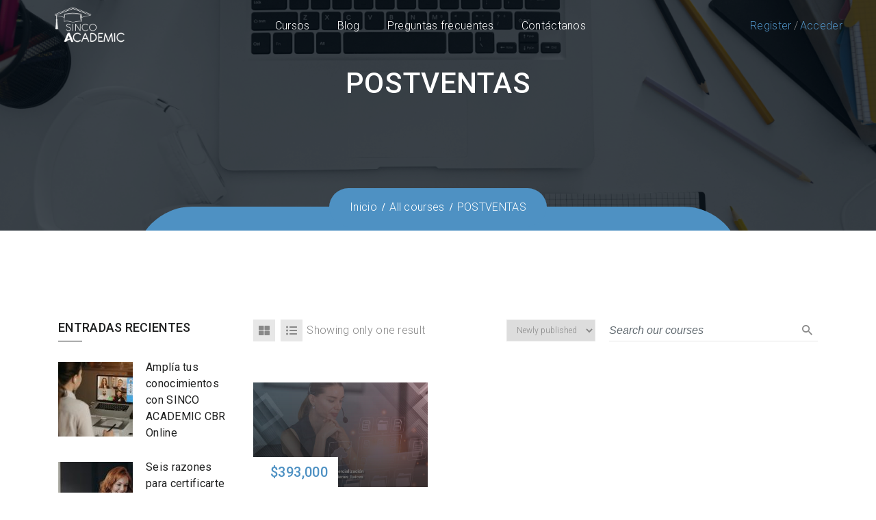

--- FILE ---
content_type: text/html; charset=UTF-8
request_url: https://academic.sinco.com.co/course-category/cbr/postventas/
body_size: 27798
content:
<!DOCTYPE html>
<html lang="es-CO" prefix="og: http://ogp.me/ns# fb: http://ogp.me/ns/fb#">
<head>
	<meta charset="UTF-8">
	<meta name="viewport" content="width=device-width, initial-scale=1.0, viewport-fit=cover" />		<title>All Courses - SINCO Academic</title>
<meta name='robots' content='max-image-preview:large' />
	<style>img:is([sizes="auto" i], [sizes^="auto," i]) { contain-intrinsic-size: 3000px 1500px }</style>
	<meta name="viewport" content="width=device-width, initial-scale=1"><link rel='dns-prefetch' href='//widgetlogic.org' />
<link href='https://fonts.gstatic.com' crossorigin rel='preconnect' />
<link rel="alternate" type="application/rss+xml" title="SINCO Academic &raquo; Feed" href="https://academic.sinco.com.co/feed/" />
<link rel="alternate" type="application/rss+xml" title="SINCO Academic &raquo; RSS de los comentarios" href="https://academic.sinco.com.co/comments/feed/" />
<link rel="alternate" type="application/rss+xml" title="SINCO Academic &raquo; POSTVENTAS Categoría Feed" href="https://academic.sinco.com.co/course-category/cbr/postventas/feed/" />

<link rel='stylesheet' id='xt-icons-css' href='https://academic.sinco.com.co/wp-content/plugins/xt-woo-floating-cart/xt-framework/includes/customizer/controls/xt_icons/css/xt-icons.css?ver=2.0.7' type='text/css' media='all' />
<link rel='stylesheet' id='xt_framework_add-to-cart-css' href='https://academic.sinco.com.co/wp-content/plugins/xt-woo-floating-cart/xt-framework/includes/modules/add-to-cart/assets/css/add-to-cart.css?ver=2.0.7' type='text/css' media='all' />
<link rel='stylesheet' id='wp-block-library-css' href='https://academic.sinco.com.co/wp-includes/css/dist/block-library/style.min.css?ver=6.7.4' type='text/css' media='all' />
<style id='wp-block-library-theme-inline-css' type='text/css'>
.wp-block-audio :where(figcaption){color:#555;font-size:13px;text-align:center}.is-dark-theme .wp-block-audio :where(figcaption){color:#ffffffa6}.wp-block-audio{margin:0 0 1em}.wp-block-code{border:1px solid #ccc;border-radius:4px;font-family:Menlo,Consolas,monaco,monospace;padding:.8em 1em}.wp-block-embed :where(figcaption){color:#555;font-size:13px;text-align:center}.is-dark-theme .wp-block-embed :where(figcaption){color:#ffffffa6}.wp-block-embed{margin:0 0 1em}.blocks-gallery-caption{color:#555;font-size:13px;text-align:center}.is-dark-theme .blocks-gallery-caption{color:#ffffffa6}:root :where(.wp-block-image figcaption){color:#555;font-size:13px;text-align:center}.is-dark-theme :root :where(.wp-block-image figcaption){color:#ffffffa6}.wp-block-image{margin:0 0 1em}.wp-block-pullquote{border-bottom:4px solid;border-top:4px solid;color:currentColor;margin-bottom:1.75em}.wp-block-pullquote cite,.wp-block-pullquote footer,.wp-block-pullquote__citation{color:currentColor;font-size:.8125em;font-style:normal;text-transform:uppercase}.wp-block-quote{border-left:.25em solid;margin:0 0 1.75em;padding-left:1em}.wp-block-quote cite,.wp-block-quote footer{color:currentColor;font-size:.8125em;font-style:normal;position:relative}.wp-block-quote:where(.has-text-align-right){border-left:none;border-right:.25em solid;padding-left:0;padding-right:1em}.wp-block-quote:where(.has-text-align-center){border:none;padding-left:0}.wp-block-quote.is-large,.wp-block-quote.is-style-large,.wp-block-quote:where(.is-style-plain){border:none}.wp-block-search .wp-block-search__label{font-weight:700}.wp-block-search__button{border:1px solid #ccc;padding:.375em .625em}:where(.wp-block-group.has-background){padding:1.25em 2.375em}.wp-block-separator.has-css-opacity{opacity:.4}.wp-block-separator{border:none;border-bottom:2px solid;margin-left:auto;margin-right:auto}.wp-block-separator.has-alpha-channel-opacity{opacity:1}.wp-block-separator:not(.is-style-wide):not(.is-style-dots){width:100px}.wp-block-separator.has-background:not(.is-style-dots){border-bottom:none;height:1px}.wp-block-separator.has-background:not(.is-style-wide):not(.is-style-dots){height:2px}.wp-block-table{margin:0 0 1em}.wp-block-table td,.wp-block-table th{word-break:normal}.wp-block-table :where(figcaption){color:#555;font-size:13px;text-align:center}.is-dark-theme .wp-block-table :where(figcaption){color:#ffffffa6}.wp-block-video :where(figcaption){color:#555;font-size:13px;text-align:center}.is-dark-theme .wp-block-video :where(figcaption){color:#ffffffa6}.wp-block-video{margin:0 0 1em}:root :where(.wp-block-template-part.has-background){margin-bottom:0;margin-top:0;padding:1.25em 2.375em}
</style>
<link rel='stylesheet' id='block-widget-css' href='https://academic.sinco.com.co/wp-content/plugins/widget-logic/block_widget/css/widget.css?ver=1768234456' type='text/css' media='all' />
<style id='classic-theme-styles-inline-css' type='text/css'>
/*! This file is auto-generated */
.wp-block-button__link{color:#fff;background-color:#32373c;border-radius:9999px;box-shadow:none;text-decoration:none;padding:calc(.667em + 2px) calc(1.333em + 2px);font-size:1.125em}.wp-block-file__button{background:#32373c;color:#fff;text-decoration:none}
</style>
<style id='global-styles-inline-css' type='text/css'>
:root{--wp--preset--aspect-ratio--square: 1;--wp--preset--aspect-ratio--4-3: 4/3;--wp--preset--aspect-ratio--3-4: 3/4;--wp--preset--aspect-ratio--3-2: 3/2;--wp--preset--aspect-ratio--2-3: 2/3;--wp--preset--aspect-ratio--16-9: 16/9;--wp--preset--aspect-ratio--9-16: 9/16;--wp--preset--color--black: #000000;--wp--preset--color--cyan-bluish-gray: #abb8c3;--wp--preset--color--white: #ffffff;--wp--preset--color--pale-pink: #f78da7;--wp--preset--color--vivid-red: #cf2e2e;--wp--preset--color--luminous-vivid-orange: #ff6900;--wp--preset--color--luminous-vivid-amber: #fcb900;--wp--preset--color--light-green-cyan: #7bdcb5;--wp--preset--color--vivid-green-cyan: #00d084;--wp--preset--color--pale-cyan-blue: #8ed1fc;--wp--preset--color--vivid-cyan-blue: #0693e3;--wp--preset--color--vivid-purple: #9b51e0;--wp--preset--color--primary: #4e91c3;--wp--preset--color--title: #202121;--wp--preset--color--body: #888888;--wp--preset--color--border: #e7e7e7;--wp--preset--gradient--vivid-cyan-blue-to-vivid-purple: linear-gradient(135deg,rgba(6,147,227,1) 0%,rgb(155,81,224) 100%);--wp--preset--gradient--light-green-cyan-to-vivid-green-cyan: linear-gradient(135deg,rgb(122,220,180) 0%,rgb(0,208,130) 100%);--wp--preset--gradient--luminous-vivid-amber-to-luminous-vivid-orange: linear-gradient(135deg,rgba(252,185,0,1) 0%,rgba(255,105,0,1) 100%);--wp--preset--gradient--luminous-vivid-orange-to-vivid-red: linear-gradient(135deg,rgba(255,105,0,1) 0%,rgb(207,46,46) 100%);--wp--preset--gradient--very-light-gray-to-cyan-bluish-gray: linear-gradient(135deg,rgb(238,238,238) 0%,rgb(169,184,195) 100%);--wp--preset--gradient--cool-to-warm-spectrum: linear-gradient(135deg,rgb(74,234,220) 0%,rgb(151,120,209) 20%,rgb(207,42,186) 40%,rgb(238,44,130) 60%,rgb(251,105,98) 80%,rgb(254,248,76) 100%);--wp--preset--gradient--blush-light-purple: linear-gradient(135deg,rgb(255,206,236) 0%,rgb(152,150,240) 100%);--wp--preset--gradient--blush-bordeaux: linear-gradient(135deg,rgb(254,205,165) 0%,rgb(254,45,45) 50%,rgb(107,0,62) 100%);--wp--preset--gradient--luminous-dusk: linear-gradient(135deg,rgb(255,203,112) 0%,rgb(199,81,192) 50%,rgb(65,88,208) 100%);--wp--preset--gradient--pale-ocean: linear-gradient(135deg,rgb(255,245,203) 0%,rgb(182,227,212) 50%,rgb(51,167,181) 100%);--wp--preset--gradient--electric-grass: linear-gradient(135deg,rgb(202,248,128) 0%,rgb(113,206,126) 100%);--wp--preset--gradient--midnight: linear-gradient(135deg,rgb(2,3,129) 0%,rgb(40,116,252) 100%);--wp--preset--font-size--small: 13px;--wp--preset--font-size--medium: 20px;--wp--preset--font-size--large: 30px;--wp--preset--font-size--x-large: 42px;--wp--preset--font-size--normal: 16px;--wp--preset--font-size--huge: 48px;--wp--preset--spacing--20: 0.44rem;--wp--preset--spacing--30: 0.67rem;--wp--preset--spacing--40: 1rem;--wp--preset--spacing--50: 1.5rem;--wp--preset--spacing--60: 2.25rem;--wp--preset--spacing--70: 3.38rem;--wp--preset--spacing--80: 5.06rem;--wp--preset--shadow--natural: 6px 6px 9px rgba(0, 0, 0, 0.2);--wp--preset--shadow--deep: 12px 12px 50px rgba(0, 0, 0, 0.4);--wp--preset--shadow--sharp: 6px 6px 0px rgba(0, 0, 0, 0.2);--wp--preset--shadow--outlined: 6px 6px 0px -3px rgba(255, 255, 255, 1), 6px 6px rgba(0, 0, 0, 1);--wp--preset--shadow--crisp: 6px 6px 0px rgba(0, 0, 0, 1);}:where(.is-layout-flex){gap: 0.5em;}:where(.is-layout-grid){gap: 0.5em;}body .is-layout-flex{display: flex;}.is-layout-flex{flex-wrap: wrap;align-items: center;}.is-layout-flex > :is(*, div){margin: 0;}body .is-layout-grid{display: grid;}.is-layout-grid > :is(*, div){margin: 0;}:where(.wp-block-columns.is-layout-flex){gap: 2em;}:where(.wp-block-columns.is-layout-grid){gap: 2em;}:where(.wp-block-post-template.is-layout-flex){gap: 1.25em;}:where(.wp-block-post-template.is-layout-grid){gap: 1.25em;}.has-black-color{color: var(--wp--preset--color--black) !important;}.has-cyan-bluish-gray-color{color: var(--wp--preset--color--cyan-bluish-gray) !important;}.has-white-color{color: var(--wp--preset--color--white) !important;}.has-pale-pink-color{color: var(--wp--preset--color--pale-pink) !important;}.has-vivid-red-color{color: var(--wp--preset--color--vivid-red) !important;}.has-luminous-vivid-orange-color{color: var(--wp--preset--color--luminous-vivid-orange) !important;}.has-luminous-vivid-amber-color{color: var(--wp--preset--color--luminous-vivid-amber) !important;}.has-light-green-cyan-color{color: var(--wp--preset--color--light-green-cyan) !important;}.has-vivid-green-cyan-color{color: var(--wp--preset--color--vivid-green-cyan) !important;}.has-pale-cyan-blue-color{color: var(--wp--preset--color--pale-cyan-blue) !important;}.has-vivid-cyan-blue-color{color: var(--wp--preset--color--vivid-cyan-blue) !important;}.has-vivid-purple-color{color: var(--wp--preset--color--vivid-purple) !important;}.has-black-background-color{background-color: var(--wp--preset--color--black) !important;}.has-cyan-bluish-gray-background-color{background-color: var(--wp--preset--color--cyan-bluish-gray) !important;}.has-white-background-color{background-color: var(--wp--preset--color--white) !important;}.has-pale-pink-background-color{background-color: var(--wp--preset--color--pale-pink) !important;}.has-vivid-red-background-color{background-color: var(--wp--preset--color--vivid-red) !important;}.has-luminous-vivid-orange-background-color{background-color: var(--wp--preset--color--luminous-vivid-orange) !important;}.has-luminous-vivid-amber-background-color{background-color: var(--wp--preset--color--luminous-vivid-amber) !important;}.has-light-green-cyan-background-color{background-color: var(--wp--preset--color--light-green-cyan) !important;}.has-vivid-green-cyan-background-color{background-color: var(--wp--preset--color--vivid-green-cyan) !important;}.has-pale-cyan-blue-background-color{background-color: var(--wp--preset--color--pale-cyan-blue) !important;}.has-vivid-cyan-blue-background-color{background-color: var(--wp--preset--color--vivid-cyan-blue) !important;}.has-vivid-purple-background-color{background-color: var(--wp--preset--color--vivid-purple) !important;}.has-black-border-color{border-color: var(--wp--preset--color--black) !important;}.has-cyan-bluish-gray-border-color{border-color: var(--wp--preset--color--cyan-bluish-gray) !important;}.has-white-border-color{border-color: var(--wp--preset--color--white) !important;}.has-pale-pink-border-color{border-color: var(--wp--preset--color--pale-pink) !important;}.has-vivid-red-border-color{border-color: var(--wp--preset--color--vivid-red) !important;}.has-luminous-vivid-orange-border-color{border-color: var(--wp--preset--color--luminous-vivid-orange) !important;}.has-luminous-vivid-amber-border-color{border-color: var(--wp--preset--color--luminous-vivid-amber) !important;}.has-light-green-cyan-border-color{border-color: var(--wp--preset--color--light-green-cyan) !important;}.has-vivid-green-cyan-border-color{border-color: var(--wp--preset--color--vivid-green-cyan) !important;}.has-pale-cyan-blue-border-color{border-color: var(--wp--preset--color--pale-cyan-blue) !important;}.has-vivid-cyan-blue-border-color{border-color: var(--wp--preset--color--vivid-cyan-blue) !important;}.has-vivid-purple-border-color{border-color: var(--wp--preset--color--vivid-purple) !important;}.has-vivid-cyan-blue-to-vivid-purple-gradient-background{background: var(--wp--preset--gradient--vivid-cyan-blue-to-vivid-purple) !important;}.has-light-green-cyan-to-vivid-green-cyan-gradient-background{background: var(--wp--preset--gradient--light-green-cyan-to-vivid-green-cyan) !important;}.has-luminous-vivid-amber-to-luminous-vivid-orange-gradient-background{background: var(--wp--preset--gradient--luminous-vivid-amber-to-luminous-vivid-orange) !important;}.has-luminous-vivid-orange-to-vivid-red-gradient-background{background: var(--wp--preset--gradient--luminous-vivid-orange-to-vivid-red) !important;}.has-very-light-gray-to-cyan-bluish-gray-gradient-background{background: var(--wp--preset--gradient--very-light-gray-to-cyan-bluish-gray) !important;}.has-cool-to-warm-spectrum-gradient-background{background: var(--wp--preset--gradient--cool-to-warm-spectrum) !important;}.has-blush-light-purple-gradient-background{background: var(--wp--preset--gradient--blush-light-purple) !important;}.has-blush-bordeaux-gradient-background{background: var(--wp--preset--gradient--blush-bordeaux) !important;}.has-luminous-dusk-gradient-background{background: var(--wp--preset--gradient--luminous-dusk) !important;}.has-pale-ocean-gradient-background{background: var(--wp--preset--gradient--pale-ocean) !important;}.has-electric-grass-gradient-background{background: var(--wp--preset--gradient--electric-grass) !important;}.has-midnight-gradient-background{background: var(--wp--preset--gradient--midnight) !important;}.has-small-font-size{font-size: var(--wp--preset--font-size--small) !important;}.has-medium-font-size{font-size: var(--wp--preset--font-size--medium) !important;}.has-large-font-size{font-size: var(--wp--preset--font-size--large) !important;}.has-x-large-font-size{font-size: var(--wp--preset--font-size--x-large) !important;}
:where(.wp-block-post-template.is-layout-flex){gap: 1.25em;}:where(.wp-block-post-template.is-layout-grid){gap: 1.25em;}
:where(.wp-block-columns.is-layout-flex){gap: 2em;}:where(.wp-block-columns.is-layout-grid){gap: 2em;}
:root :where(.wp-block-pullquote){font-size: 1.5em;line-height: 1.6;}
</style>
<link rel='stylesheet' id='bbp-default-css' href='https://academic.sinco.com.co/wp-content/plugins/bbpress/templates/default/css/bbpress.min.css?ver=2.6.14' type='text/css' media='all' />
<link rel='stylesheet' id='contact-form-7-css' href='https://academic.sinco.com.co/wp-content/plugins/contact-form-7/includes/css/styles.css?ver=6.1.4' type='text/css' media='all' />
<link rel='stylesheet' id='sinco-report-students-style-css' href='https://academic.sinco.com.co/wp-content/plugins/sinco-report-students/includes/../assets/css/main.css?ver=6.7.4' type='text/css' media='all' />
<link rel='stylesheet' id='woocommerce-layout-css' href='https://academic.sinco.com.co/wp-content/plugins/woocommerce/assets/css/woocommerce-layout.css?ver=10.3.7' type='text/css' media='all' />
<style id='woocommerce-layout-inline-css' type='text/css'>

	.infinite-scroll .woocommerce-pagination {
		display: none;
	}
</style>
<link rel='stylesheet' id='woocommerce-smallscreen-css' href='https://academic.sinco.com.co/wp-content/plugins/woocommerce/assets/css/woocommerce-smallscreen.css?ver=10.3.7' type='text/css' media='only screen and (max-width: 768px)' />
<link rel='stylesheet' id='woocommerce-general-css' href='https://academic.sinco.com.co/wp-content/plugins/woocommerce/assets/css/woocommerce.css?ver=10.3.7' type='text/css' media='all' />
<style id='woocommerce-inline-inline-css' type='text/css'>
.woocommerce form .form-row .required { visibility: visible; }
</style>
<link rel='stylesheet' id='wsl-widget-css' href='https://academic.sinco.com.co/wp-content/plugins/wordpress-social-login/assets/css/style.css?ver=6.7.4' type='text/css' media='all' />
<link rel='stylesheet' id='wpems-countdown-css-css' href='https://academic.sinco.com.co/wp-content/plugins/wp-events-manager/inc/libraries//countdown/css/jquery.countdown.css?ver=2.1.8' type='text/css' media='all' />
<link rel='stylesheet' id='wpems-fronted-css-css' href='https://academic.sinco.com.co/wp-content/plugins/wp-events-manager/assets//css/frontend/events.css?ver=2.1.8' type='text/css' media='all' />
<link rel='stylesheet' id='lp_commission_frontend-css' href='https://academic.sinco.com.co/wp-content/plugins/learnpress-commission/assets/css/profile.css?ver=4.0.1' type='text/css' media='all' />
<link rel='stylesheet' id='lp-woo-css-css' href='https://academic.sinco.com.co/wp-content/plugins/learnpress-woo-payment/assets/lp_woo.min.css?ver=4.0.9' type='text/css' media='all' />
<link rel='stylesheet' id='xtfw_notice-css' href='https://academic.sinco.com.co/wp-content/plugins/xt-woo-floating-cart/xt-framework/includes/notices/assets/css/frontend-notices.css?ver=2.0.7' type='text/css' media='all' />
<link rel='stylesheet' id='xt-woo-floating-cart-css' href='https://academic.sinco.com.co/wp-content/plugins/xt-woo-floating-cart/public/assets/css/frontend.css?ver=2.6.4' type='text/css' media='all' />
<link rel='stylesheet' id='xt-lightslider-css' href='https://academic.sinco.com.co/wp-content/plugins/xt-woo-floating-cart/public/assets/vendors/lightslider/css/lightslider.css?ver=2.6.4' type='text/css' media='all' />
<link rel='stylesheet' id='brands-styles-css' href='https://academic.sinco.com.co/wp-content/plugins/woocommerce/assets/css/brands.css?ver=10.3.7' type='text/css' media='all' />
<link rel='stylesheet' id='elementor-icons-css' href='https://academic.sinco.com.co/wp-content/plugins/elementor/assets/lib/eicons/css/elementor-icons.min.css?ver=5.32.0' type='text/css' media='all' />
<link rel='stylesheet' id='elementor-frontend-css' href='https://academic.sinco.com.co/wp-content/plugins/elementor/assets/css/frontend.min.css?ver=3.25.6' type='text/css' media='all' />
<link rel='stylesheet' id='swiper-css' href='https://academic.sinco.com.co/wp-content/plugins/elementor/assets/lib/swiper/v8/css/swiper.min.css?ver=8.4.5' type='text/css' media='all' />
<link rel='stylesheet' id='e-swiper-css' href='https://academic.sinco.com.co/wp-content/plugins/elementor/assets/css/conditionals/e-swiper.min.css?ver=3.25.6' type='text/css' media='all' />
<link rel='stylesheet' id='elementor-post-8680-css' href='https://academic.sinco.com.co/wp-content/uploads/elementor/css/post-8680.css?ver=1666240306' type='text/css' media='all' />
<link rel='stylesheet' id='elementor-pro-css' href='https://academic.sinco.com.co/wp-content/plugins/elementor-pro/assets/css/frontend.min.css?ver=3.6.4' type='text/css' media='all' />
<link rel='stylesheet' id='namogo-icons-css' href='https://academic.sinco.com.co/wp-content/plugins/elementor-extras/assets/lib/nicons/css/nicons.css?ver=2.2.51' type='text/css' media='all' />
<link rel='stylesheet' id='elementor-extras-frontend-css' href='https://academic.sinco.com.co/wp-content/plugins/elementor-extras/assets/css/frontend.min.css?ver=2.2.51' type='text/css' media='all' />
<link rel='stylesheet' id='elementor-post-11989-css' href='https://academic.sinco.com.co/wp-content/uploads/elementor/css/post-11989.css?ver=1727448891' type='text/css' media='all' />
<link rel='stylesheet' id='elementor-post-9681-css' href='https://academic.sinco.com.co/wp-content/uploads/elementor/css/post-9681.css?ver=1742302478' type='text/css' media='all' />
<link rel='stylesheet' id='lp-coming-soon-course-css' href='https://academic.sinco.com.co/wp-content/plugins/learnpress-coming-soon-courses/assets/css/coming-soon-course.css?ver=6.7.4' type='text/css' media='all' />
<link rel='stylesheet' id='eael-general-css' href='https://academic.sinco.com.co/wp-content/plugins/essential-addons-for-elementor-lite/assets/front-end/css/view/general.min.css?ver=5.9.26' type='text/css' media='all' />
<link rel='stylesheet' id='fontawesome-css' href='https://academic.sinco.com.co/wp-content/themes/course-builder/assets/css/libs/awesome/font-awesome.css?ver=6.7.4' type='text/css' media='all' />
<link rel='stylesheet' id='bootstrap-css' href='https://academic.sinco.com.co/wp-content/themes/course-builder/assets/css/libs/bootstrap/bootstrap.css?ver=6.7.4' type='text/css' media='all' />
<link rel='stylesheet' id='ionicons-css' href='https://academic.sinco.com.co/wp-content/themes/course-builder/assets/css/libs/ionicons/ionicons.css?ver=6.7.4' type='text/css' media='all' />
<link rel='stylesheet' id='magnific-popup-css' href='https://academic.sinco.com.co/wp-content/plugins/elementor-extras/assets/lib/magnific-popup/css/magnific-popup.min.css?ver=2.2.51' type='text/css' media='all' />
<link rel='stylesheet' id='owl-carousel-css' href='https://academic.sinco.com.co/wp-content/themes/course-builder/assets/css/libs/owl-carousel/owl.carousel.css?ver=6.7.4' type='text/css' media='all' />
<link rel='stylesheet' id='thim-style-css' href='https://academic.sinco.com.co/wp-content/themes/course-builder/style.css?ver=3.3.3' type='text/css' media='all' />
<style id='thim-style-inline-css' type='text/css'>

			:root {
				--thim-body-primary-color: #4e91c3;
 			}
		
</style>
<link rel='stylesheet' id='font-awesome-5-all-css' href='https://academic.sinco.com.co/wp-content/plugins/elementor/assets/lib/font-awesome/css/all.min.css?ver=5.9.26' type='text/css' media='all' />
<link rel='stylesheet' id='learnpress-css' href='https://academic.sinco.com.co/wp-content/plugins/learnpress/assets/css/learnpress.min.css?ver=4.2.3.2' type='text/css' media='all' />
<link rel='stylesheet' id='learnpress-widgets-css' href='https://academic.sinco.com.co/wp-content/plugins/learnpress/assets/css/widgets.min.css?ver=4.2.3.2' type='text/css' media='all' />
<link rel='stylesheet' id='thim-style-options-css' href='https://academic.sinco.com.co/wp-content/uploads/tc_stylesheets/course-builder.1761275394.css?ver=6.7.4' type='text/css' media='all' />
<link rel='stylesheet' id='google-fonts-1-css' href='https://fonts.googleapis.com/css?family=Roboto%3A100%2C100italic%2C200%2C200italic%2C300%2C300italic%2C400%2C400italic%2C500%2C500italic%2C600%2C600italic%2C700%2C700italic%2C800%2C800italic%2C900%2C900italic%7CRoboto+Slab%3A100%2C100italic%2C200%2C200italic%2C300%2C300italic%2C400%2C400italic%2C500%2C500italic%2C600%2C600italic%2C700%2C700italic%2C800%2C800italic%2C900%2C900italic&#038;display=auto&#038;ver=6.7.4' type='text/css' media='all' />
<link rel='stylesheet' id='elementor-icons-shared-0-css' href='https://academic.sinco.com.co/wp-content/plugins/elementor/assets/lib/font-awesome/css/fontawesome.min.css?ver=5.15.3' type='text/css' media='all' />
<link rel='stylesheet' id='elementor-icons-fa-solid-css' href='https://academic.sinco.com.co/wp-content/plugins/elementor/assets/lib/font-awesome/css/solid.min.css?ver=5.15.3' type='text/css' media='all' />
<link rel='stylesheet' id='elementor-icons-fa-brands-css' href='https://academic.sinco.com.co/wp-content/plugins/elementor/assets/lib/font-awesome/css/brands.min.css?ver=5.15.3' type='text/css' media='all' />
<link rel="preconnect" href="https://fonts.gstatic.com/" crossorigin><script type="text/javascript" src="https://academic.sinco.com.co/wp-includes/js/jquery/jquery.min.js?ver=3.7.1" id="jquery-core-js"></script>
<script type="text/javascript" id="jquery-core-js-after">
/* <![CDATA[ */
jQuery(document).ready(function($) {
    console.log("✅ Script cargado correctamente vía enqueue_scripts");

    const nextLink = $('.course-item-nav .next a');
    const completeBtn = $('.lp-btn-complete-item');

    if (nextLink.length && completeBtn.length && !completeBtn.hasClass('completed')) {
        nextLink.on('click', function(e) {
            e.preventDefault();
            completeBtn.click();
            setTimeout(() => {
                window.location.href = nextLink.attr('href');
            }, 5000);
        });
    }
});
/* ]]> */
</script>
<script type="text/javascript" src="https://academic.sinco.com.co/wp-includes/js/jquery/jquery-migrate.min.js?ver=3.4.1" id="jquery-migrate-js"></script>
<script type="text/javascript" id="xtfw-inline-js-after">
/* <![CDATA[ */
                    window.XT = (typeof window.XT !== "undefined") ? window.XT : {};
        
                    XT.isTouchDevice = function () {
                        return ("ontouchstart" in document.documentElement);
                    };
                    
                    (function( $ ) {
                        if (XT.isTouchDevice()) {
                            $("html").addClass("xtfw-touchevents");
                        }else{        
                            $("html").addClass("xtfw-no-touchevents");
                        }
                    })( jQuery );
                
/* ]]> */
</script>
<script type="text/javascript" src="https://academic.sinco.com.co/wp-content/plugins/woocommerce/assets/js/js-cookie/js.cookie.min.js?ver=2.1.4-wc.10.3.7" id="wc-js-cookie-js" data-wp-strategy="defer"></script>
<script type="text/javascript" id="wc-cart-fragments-js-extra">
/* <![CDATA[ */
var wc_cart_fragments_params = {"ajax_url":"\/wp-admin\/admin-ajax.php","wc_ajax_url":"\/?wc-ajax=%%endpoint%%","cart_hash_key":"wc_cart_hash_d92029a21d20f7d0bea1d009fe3366e9","fragment_name":"wc_fragments_d92029a21d20f7d0bea1d009fe3366e9","request_timeout":"5000"};
/* ]]> */
</script>
<script type="text/javascript" src="https://academic.sinco.com.co/wp-content/plugins/woocommerce/assets/js/frontend/cart-fragments.min.js?ver=10.3.7" id="wc-cart-fragments-js" data-wp-strategy="defer"></script>
<script type="text/javascript" src="https://academic.sinco.com.co/wp-content/plugins/xt-woo-floating-cart/xt-framework/assets/js/jquery.ajaxqueue-min.js?ver=2.0.7" id="xt-jquery-ajaxqueue-js"></script>
<script type="text/javascript" src="https://polyfill.io/v3/polyfill.min.js?features=ResizeObserver%2CMutationObserver&amp;ver=2.0.7" id="xt-observers-polyfill-js"></script>
<script type="text/javascript" src="https://academic.sinco.com.co/wp-content/plugins/woocommerce/assets/js/jquery-blockui/jquery.blockUI.min.js?ver=2.7.0-wc.10.3.7" id="wc-jquery-blockui-js" data-wp-strategy="defer"></script>
<script type="text/javascript" id="wc-add-to-cart-js-extra">
/* <![CDATA[ */
var wc_add_to_cart_params = {"ajax_url":"\/wp-admin\/admin-ajax.php","wc_ajax_url":"\/?wc-ajax=%%endpoint%%","i18n_view_cart":"Ver carrito","cart_url":"https:\/\/academic.sinco.com.co\/carrito\/","is_cart":"","cart_redirect_after_add":"no"};
/* ]]> */
</script>
<script type="text/javascript" src="https://academic.sinco.com.co/wp-content/plugins/woocommerce/assets/js/frontend/add-to-cart.min.js?ver=10.3.7" id="wc-add-to-cart-js" data-wp-strategy="defer"></script>
<script type="text/javascript" id="xt_framework_add-to-cart-js-extra">
/* <![CDATA[ */
var XT_ATC = {"customizerConfigId":"xt_framework_add-to-cart","ajaxUrl":"https:\/\/academic.sinco.com.co\/?wc-ajax=%%endpoint%%","ajaxAddToCart":"1","ajaxSinglePageAddToCart":"1","singleRefreshFragments":"","singleScrollToNotice":"1","singleScrollToNoticeTimeout":"650","isProductPage":"","overrideSpinner":"","spinnerIcon":"","checkmarkIcon":"","redirectionEnabled":"","redirectionTo":"https:\/\/academic.sinco.com.co\/carrito\/"};
/* ]]> */
</script>
<script type="text/javascript" src="https://academic.sinco.com.co/wp-content/plugins/xt-woo-floating-cart/xt-framework/includes/modules/add-to-cart/assets/js/add-to-cart-min.js?ver=2.0.7" id="xt_framework_add-to-cart-js"></script>
<script type="text/javascript" src="https://academic.sinco.com.co/wp-includes/js/dist/hooks.min.js?ver=4d63a3d491d11ffd8ac6" id="wp-hooks-js"></script>
<script type="text/javascript" id="woocommerce-js-extra">
/* <![CDATA[ */
var woocommerce_params = {"ajax_url":"\/wp-admin\/admin-ajax.php","wc_ajax_url":"\/?wc-ajax=%%endpoint%%","i18n_password_show":"Mostrar contrase\u00f1a","i18n_password_hide":"Ocultar contrase\u00f1a"};
/* ]]> */
</script>
<script type="text/javascript" src="https://academic.sinco.com.co/wp-content/plugins/woocommerce/assets/js/frontend/woocommerce.min.js?ver=10.3.7" id="woocommerce-js" defer="defer" data-wp-strategy="defer"></script>
<script type="text/javascript" src="https://academic.sinco.com.co/wp-includes/js/underscore.min.js?ver=1.13.7" id="underscore-js"></script>
<script type="text/javascript" src="https://academic.sinco.com.co/wp-content/plugins/js_composer/assets/js/vendors/woocommerce-add-to-cart.js?ver=6.11.0" id="vc_woocommerce-add-to-cart-js-js"></script>
<script type="text/javascript" src="https://academic.sinco.com.co/wp-content/plugins/xt-woo-floating-cart/public/assets/vendors/bodyScrollLock-min.js?ver=2.6.4" id="xt-body-scroll-lock-js"></script>
<script type="text/javascript" src="https://academic.sinco.com.co/wp-content/plugins/xt-woo-floating-cart/xt-framework/assets/js/jquery.touch-min.js?ver=2.0.7" id="xt-jquery-touch-js"></script>
<script type="text/javascript" src="https://academic.sinco.com.co/wp-content/plugins/xt-woo-floating-cart/public/assets/vendors/lightslider/js/lightslider-min.js?ver=2.6.4" id="xt-lightslider-js"></script>
<script type="text/javascript" src="https://academic.sinco.com.co/wp-content/plugins/learnpress-coming-soon-courses/assets/js/jquery.mb-coming-soon.min.js?ver=6.7.4" id="lp-jquery-mb-coming-soon-js"></script>
<script type="text/javascript" src="https://academic.sinco.com.co/wp-content/plugins/learnpress-coming-soon-courses/assets/js/coming-soon-course.js?ver=6.7.4" id="lp-coming-soon-course-js"></script>
<script type="text/javascript" id="utils-js-extra">
/* <![CDATA[ */
var userSettings = {"url":"\/","uid":"0","time":"1768631740","secure":"1"};
/* ]]> */
</script>
<script type="text/javascript" src="https://academic.sinco.com.co/wp-includes/js/utils.min.js?ver=6.7.4" id="utils-js"></script>
<script type="text/javascript" id="lp-global-js-extra">
/* <![CDATA[ */
var lpGlobalSettings = {"siteurl":"https:\/\/academic.sinco.com.co","ajax":"https:\/\/academic.sinco.com.co\/wp-admin\/admin-ajax.php","courses_url":"https:\/\/academic.sinco.com.co\/courses-2\/","post_id":8436,"user_id":0,"theme":"course-builder","localize":{"button_ok":"Aceptar","button_cancel":"Cancelar","button_yes":"Si","button_no":"No"},"lp_rest_url":"https:\/\/academic.sinco.com.co\/wp-json\/","nonce":"1540d71587","option_enable_popup_confirm_finish":"yes","is_course_archive":1,"lpArchiveSkeleton":{"term_id":183,"taxonomy":"course_category"},"lpArchiveLoadAjax":1,"lpArchiveNoLoadAjaxFirst":0};
/* ]]> */
</script>
<script type="text/javascript" src="https://academic.sinco.com.co/wp-content/plugins/learnpress/assets/js/global.min.js?ver=4.2.3.2" id="lp-global-js"></script>
<script type="text/javascript" src="https://academic.sinco.com.co/wp-content/plugins/learnpress/assets/js/dist/utils.min.js?ver=4.2.3.2" id="lp-utils-js"></script>
<script type="text/javascript" src="https://academic.sinco.com.co/wp-content/plugins/learnpress/assets/js/dist/frontend/courses.min.js?ver=4.2.3.2" id="lp-courses-js"></script>
<link rel="https://api.w.org/" href="https://academic.sinco.com.co/wp-json/" /><link rel="alternate" title="JSON" type="application/json" href="https://academic.sinco.com.co/wp-json/wp/v2/course_category/183" /><link rel="EditURI" type="application/rsd+xml" title="RSD" href="https://academic.sinco.com.co/xmlrpc.php?rsd" />
<meta name="generator" content="WordPress 6.7.4" />
<meta name="generator" content="WooCommerce 10.3.7" />
		<script id="lp-list-instructors-data">
			const lpInstructorsUrl = 'https://academic.sinco.com.co/instructors/';
			const urlListInstructorsAPI = 'https://academic.sinco.com.co/wp-json/lp/v1/instructors';
					</script>
				<style id="learn-press-custom-css">
			:root {
				--lp-cotainer-max-with: 1290px;
				--lp-cotainer-padding: 2rem;
				--lp-primary-color: #ffb606;
				--lp-secondary-color: #442e66;
			}
		</style>
					<script src="//ajax.googleapis.com/ajax/libs/webfont/1/webfont.js"></script>
			<script>
				WebFont.load({
					google:{"families":["Roboto"],"subsets":""}				})
			</script>
				<noscript><style>.woocommerce-product-gallery{ opacity: 1 !important; }</style></noscript>
	            <script type="text/javascript">
                function tc_insert_internal_css(css) {
                    var tc_style = document.createElement("style");
                    tc_style.type = "text/css";
                    tc_style.setAttribute('data-type', 'tc-internal-css');
                    var tc_style_content = document.createTextNode(css);
                    tc_style.appendChild(tc_style_content);
                    document.head.appendChild(tc_style);
                }
            </script>
			<meta name="generator" content="Elementor 3.25.6; features: additional_custom_breakpoints, e_optimized_control_loading; settings: css_print_method-external, google_font-enabled, font_display-auto">
			<style>
				.e-con.e-parent:nth-of-type(n+4):not(.e-lazyloaded):not(.e-no-lazyload),
				.e-con.e-parent:nth-of-type(n+4):not(.e-lazyloaded):not(.e-no-lazyload) * {
					background-image: none !important;
				}
				@media screen and (max-height: 1024px) {
					.e-con.e-parent:nth-of-type(n+3):not(.e-lazyloaded):not(.e-no-lazyload),
					.e-con.e-parent:nth-of-type(n+3):not(.e-lazyloaded):not(.e-no-lazyload) * {
						background-image: none !important;
					}
				}
				@media screen and (max-height: 640px) {
					.e-con.e-parent:nth-of-type(n+2):not(.e-lazyloaded):not(.e-no-lazyload),
					.e-con.e-parent:nth-of-type(n+2):not(.e-lazyloaded):not(.e-no-lazyload) * {
						background-image: none !important;
					}
				}
			</style>
			<meta name="generator" content="Powered by WPBakery Page Builder - drag and drop page builder for WordPress."/>
<meta name="generator" content="Powered by Slider Revolution 6.6.13 - responsive, Mobile-Friendly Slider Plugin for WordPress with comfortable drag and drop interface." />
<link rel="icon" href="https://academic.sinco.com.co/wp-content/uploads/2022/03/cropped-Logo-Sinco-Academic_1-1-32x32.png" sizes="32x32" />
<link rel="icon" href="https://academic.sinco.com.co/wp-content/uploads/2022/03/cropped-Logo-Sinco-Academic_1-1-192x192.png" sizes="192x192" />
<link rel="apple-touch-icon" href="https://academic.sinco.com.co/wp-content/uploads/2022/03/cropped-Logo-Sinco-Academic_1-1-180x180.png" />
<meta name="msapplication-TileImage" content="https://academic.sinco.com.co/wp-content/uploads/2022/03/cropped-Logo-Sinco-Academic_1-1-270x270.png" />
<script>function setREVStartSize(e){
			//window.requestAnimationFrame(function() {
				window.RSIW = window.RSIW===undefined ? window.innerWidth : window.RSIW;
				window.RSIH = window.RSIH===undefined ? window.innerHeight : window.RSIH;
				try {
					var pw = document.getElementById(e.c).parentNode.offsetWidth,
						newh;
					pw = pw===0 || isNaN(pw) || (e.l=="fullwidth" || e.layout=="fullwidth") ? window.RSIW : pw;
					e.tabw = e.tabw===undefined ? 0 : parseInt(e.tabw);
					e.thumbw = e.thumbw===undefined ? 0 : parseInt(e.thumbw);
					e.tabh = e.tabh===undefined ? 0 : parseInt(e.tabh);
					e.thumbh = e.thumbh===undefined ? 0 : parseInt(e.thumbh);
					e.tabhide = e.tabhide===undefined ? 0 : parseInt(e.tabhide);
					e.thumbhide = e.thumbhide===undefined ? 0 : parseInt(e.thumbhide);
					e.mh = e.mh===undefined || e.mh=="" || e.mh==="auto" ? 0 : parseInt(e.mh,0);
					if(e.layout==="fullscreen" || e.l==="fullscreen")
						newh = Math.max(e.mh,window.RSIH);
					else{
						e.gw = Array.isArray(e.gw) ? e.gw : [e.gw];
						for (var i in e.rl) if (e.gw[i]===undefined || e.gw[i]===0) e.gw[i] = e.gw[i-1];
						e.gh = e.el===undefined || e.el==="" || (Array.isArray(e.el) && e.el.length==0)? e.gh : e.el;
						e.gh = Array.isArray(e.gh) ? e.gh : [e.gh];
						for (var i in e.rl) if (e.gh[i]===undefined || e.gh[i]===0) e.gh[i] = e.gh[i-1];
											
						var nl = new Array(e.rl.length),
							ix = 0,
							sl;
						e.tabw = e.tabhide>=pw ? 0 : e.tabw;
						e.thumbw = e.thumbhide>=pw ? 0 : e.thumbw;
						e.tabh = e.tabhide>=pw ? 0 : e.tabh;
						e.thumbh = e.thumbhide>=pw ? 0 : e.thumbh;
						for (var i in e.rl) nl[i] = e.rl[i]<window.RSIW ? 0 : e.rl[i];
						sl = nl[0];
						for (var i in nl) if (sl>nl[i] && nl[i]>0) { sl = nl[i]; ix=i;}
						var m = pw>(e.gw[ix]+e.tabw+e.thumbw) ? 1 : (pw-(e.tabw+e.thumbw)) / (e.gw[ix]);
						newh =  (e.gh[ix] * m) + (e.tabh + e.thumbh);
					}
					var el = document.getElementById(e.c);
					if (el!==null && el) el.style.height = newh+"px";
					el = document.getElementById(e.c+"_wrapper");
					if (el!==null && el) {
						el.style.height = newh+"px";
						el.style.display = "block";
					}
				} catch(e){
					console.log("Failure at Presize of Slider:" + e)
				}
			//});
		  };</script>
		<style type="text/css" id="wp-custom-css">
			@media (max-width: 1024px) {
    .thim-courses-block-3 {
        display: flex;
        flex-wrap: wrap;
        justify-content: center;
    }
}

@media (max-width: 480px) {
	body.responsive .creative-right header#masthead.template-layout-2 .default .main-header .width-logo {
		width: 150px !important;
	}
}
.thim-courses-collection-wrapper-kit .thim-courses-collection .collection-slick .slider-collection .owl-item:nth-of-type(1) .collection-item {
    background-color: #0E666A;
}
.thim-courses-collection-wrapper-kit .thim-courses-collection .collection-slick .slider-collection .owl-item:nth-of-type(2) .collection-item {
    background-color: #953E4A;
}
.copyright-area.no-footer-sticky {
    background-color: #0D4170;
}
button.lp4.learn-press-course-wishlist.lp-button.gray.learn-press-course-wishlist-button-8434.wishlist-button.course-wishlist {
    background: #0D4170!important;
}
button.lp-button.button.button-enroll-course {
    background: #0D4170!important;
}
button.lp4.learn-press-course-wishlist {
    background: #0D4170!important;
}
button.lp-button {
    background: #0D4170!important;
}

.vc_toggle.vc_toggle_default.vc_toggle_color_default.vc_toggle_size_md { border: solid black 1 px !important; };
input[type="submit"] {
    background-color: #0D4170!important;
}
element.style {
    color: #0D4170!important;
}


#lp-single-course .course-thumbnail .time {
    background: #4e91c3;
    display: none;
}
.thim-sc-courses-carousel .content .sub-content {
    background: #f6f6f7;
    height: auto;
    padding-bottom: 30
px
;
    display: none;
}
.course .content .sub-content .date-comment {
    font-family: Roboto;
    display: none;
}
button.owl-prev {
border: none;
}
button.owl-next {
border: none;
}
button.owl-dot
{
border: none;
}
.elementor-counter .elementor-counter-number-wrapper {
 
display: inherit !important;
 
}
.elementor-counter .elementor-counter-title {text-align: left !important;
 
}
.elementor-9023 .elementor-element.elementor-element-441bac4 .uc_classic_carousel_content {
 
min-height: auto !important;
}
.uc_classic_carousel .ue_button {
margin-top:
30px
 !important;
}
.page-title.layout-1 {
margin-top:
-150px
;
}
section.content-area {
margin-top:
-150px
;
}
.banner-description {
font-weight: 700 !important;
}


h2 {
    font-size: 40px;
    line-height: 35px;
    text-transform: none;
}


@media (min-width: 1200px)
.container {
    padding-right: 15px;
    padding-left: 15px;
    width: 1500px !important;
    max-width: 100%;
}

img.logo {
    display: none!important;
}

.thim-courses-block-2 .no-gutter .intro-item .wrapper {

    padding-left: 0px!important;

}

::marker {
    display: none!important;
    color: transparent;
}
a.tc-menu-inner {
line-height: 25px;
}

.author-post {
    display: none;
}

.date {
    display: none;
}

span.meta-category {
    display: none;
}

span.comment-total {
    display: none;
}
.course-rating {
display: none!important;
}
.participants {
display: none!important;
}
.thim-course-block-3 .course-item .course-meta .price .course-price {
letter-spacing: 0.4px;
color: #36465A !important;
}

.thim-course-block-3 .course-item .course-meta .price {
    display: none;
}

.thim-course-block-3 .course-item .course-meta {
    position: initial !important;
    left: 0;
    bottom: 0;
    width: 100%;
    display: -webkit-box;
    display: -webkit-flex;
    display: -moz-flex;
    display: -ms-flexbox;
    display: flex;
    justify-content: space-between;
    margin-bottom: 0;
}


span.course-price {
    font-size: 15px;
    padding-left: 10px;
}


::marker {
    color: transparent;
}
.ee-post__header.ee-post__area {
    display: none;
}


.thim-sc-course-search.style_kit button {
    background-color: #36465A;
    background-image: none;
    background-image: transparent;
    background-image: -moz-linear-gradient(right, #00d0fc, #d028fa);
    background-image: -ms-linear-gradient(right, #00d0fc, #d028fa);
    background-image: -o-linear-gradient(right, #00d0fc, #d028fa);
    background-image: linear-gradient(right, #00d0fc, #d028fa);
    filter: progid:DXImageTransform.Microsoft.gradient(startColorStr="#00d0fc", endColorStr="#d028fa", gradientType='1');
}
.thim-course-block-3 .course-item .course-title {
text-transform: none!important;
}




.thim-course-block-3 .course-item .featured-img:before {
  display: none!important;
}

.thim-course-block-3 .course-item .course-meta {
    position: initial !important;
    left: 0;
    bottom: 0;
    width: 100%;
    display: -webkit-box;
    display: -webkit-flex;
    display: -moz-flex;
    display: -ms-flexbox;
    display: flex;
    justify-content: space-between;
    margin-bottom: 0;
    display: none;
}

.page-title .main-top {
    clear: both;
    position: relative;
    overflow: hidden;
    z-index: 8;
    background-repeat: no-repeat;
    background-size: cover;
    background-position: top;
    display: -webkit-box;
    display: -webkit-flex;
    display: -moz-flex;
    display: -ms-flexbox;
    display: flex;
    align-items: center;
}


.page-title .main-top {
    height: 390px!important;
}

.thim-course-block-3 .title {
text-transform: none!important;
}

.woocommerce form .form-row label.checkbox, .woocommerce-page form .form-row label.checkbox {
    display: none;
}


.page-title .content .text-title h1, .page-title .content .text-title h2 {
    text-transform: none!important;
}


.date-comment {
    display: none;
}

.learnpress-page .lp-course-buttons .lp-button:hover {
    background: var(--thim-body-primary-color);
    margin-top: -15px!important;
    border-radius: 30px;
    color: white;
    background-color: #0b46b7!important;
}


.learnpress-page .lp-course-buttons .lp-button {
    background-color: #36465A;
    margin-top: -15px!important;
    border-radius: 30px;
    color: white;
    background-color: #0b46b7!important;
}

.time {
    display: none;
}

span.date-comment {
    display: none!important;
}

span.course-origin-price {
    display: none!important;
}

body.woocommerce-page.woocommerce-checkout .site-content form input[type="submit"] {
    padding-left: 15px;
    padding-right: 15px;
	padding-top: 3px;
    font-size: 16px;
    text-transform: uppercase;
    font-weight: normal;
    color: #fff;
    border-radius: 30px;
    letter-spacing: 0.3px;
}

#thim-popup-login .popup-message .message.message-error {
    color: #ffffff!important;
}

.message-error, .learn-press-message.error, .woocommerce-error {
    color: #ffffff;
    background: #953e4a!important;
}

label {
    color: black;
}

.message-success, .learn-press-message.success {
    color: #ffffff;
    background: #4E91C3!important;
}

.learn-press-message.success {
    border-top: 4px solid #4E91C3 !important;
}

.learn-press-message.success::before {
    background: #4E91C3!important;
}

.page-title.layout-2 {
    z-index: 1;
}

.entry-date {
    display: none!important;
}

span.comment-total {
    display: none!important;
}

.entry-meta {
    display: none!important;
}

.post-date {
    display: none;
}

.item-list-center .author {
    display: none;
}

.curriculum-heading .search {
    display: none!important;
}

.certificate-actions li a.social-download-svg {
    background: url(../images/download.svg) no-repeat;
    background-size: cover;
    text-decoration: none;
    width: 30px;
    height: 30px;
    display: inline-block;
}


li.avatar {
    display: none;
}

.review {
    display: none;
}

.thim-course-top .course-index {
    margin-left: 2px;
    flex-grow: 1;
    font-size: 16px;
}

h4.course-title {
    padding-top: 10px;
}

.social-download-svg {
    width: 45px!important;
    height: 45px!important;
}

.ue-carousel-item {
    max-width: 300px!important;
}

.page-title.layout-2 .main-top .content .banner-description .price .course-price {

    font-size: 50px;
 
}


li.lp_orders_woocommerce {
    DISPLAY: NONE;
}		</style>
		<style id="thim-customizer-inline-styles">/* cyrillic-ext */
@font-face {
  font-family: 'Roboto';
  font-style: normal;
  font-weight: 300;
  font-stretch: 100%;
  font-display: swap;
  src: url(https://academic.sinco.com.co/wp-content/uploads/thim-fonts/roboto/KFO7CnqEu92Fr1ME7kSn66aGLdTylUAMa3GUBHMdazTgWw.woff2) format('woff2');
  unicode-range: U+0460-052F, U+1C80-1C8A, U+20B4, U+2DE0-2DFF, U+A640-A69F, U+FE2E-FE2F;
}
/* cyrillic */
@font-face {
  font-family: 'Roboto';
  font-style: normal;
  font-weight: 300;
  font-stretch: 100%;
  font-display: swap;
  src: url(https://academic.sinco.com.co/wp-content/uploads/thim-fonts/roboto/KFO7CnqEu92Fr1ME7kSn66aGLdTylUAMa3iUBHMdazTgWw.woff2) format('woff2');
  unicode-range: U+0301, U+0400-045F, U+0490-0491, U+04B0-04B1, U+2116;
}
/* greek-ext */
@font-face {
  font-family: 'Roboto';
  font-style: normal;
  font-weight: 300;
  font-stretch: 100%;
  font-display: swap;
  src: url(https://academic.sinco.com.co/wp-content/uploads/thim-fonts/roboto/KFO7CnqEu92Fr1ME7kSn66aGLdTylUAMa3CUBHMdazTgWw.woff2) format('woff2');
  unicode-range: U+1F00-1FFF;
}
/* greek */
@font-face {
  font-family: 'Roboto';
  font-style: normal;
  font-weight: 300;
  font-stretch: 100%;
  font-display: swap;
  src: url(https://academic.sinco.com.co/wp-content/uploads/thim-fonts/roboto/KFO7CnqEu92Fr1ME7kSn66aGLdTylUAMa3-UBHMdazTgWw.woff2) format('woff2');
  unicode-range: U+0370-0377, U+037A-037F, U+0384-038A, U+038C, U+038E-03A1, U+03A3-03FF;
}
/* math */
@font-face {
  font-family: 'Roboto';
  font-style: normal;
  font-weight: 300;
  font-stretch: 100%;
  font-display: swap;
  src: url(https://academic.sinco.com.co/wp-content/uploads/thim-fonts/roboto/KFO7CnqEu92Fr1ME7kSn66aGLdTylUAMawCUBHMdazTgWw.woff2) format('woff2');
  unicode-range: U+0302-0303, U+0305, U+0307-0308, U+0310, U+0312, U+0315, U+031A, U+0326-0327, U+032C, U+032F-0330, U+0332-0333, U+0338, U+033A, U+0346, U+034D, U+0391-03A1, U+03A3-03A9, U+03B1-03C9, U+03D1, U+03D5-03D6, U+03F0-03F1, U+03F4-03F5, U+2016-2017, U+2034-2038, U+203C, U+2040, U+2043, U+2047, U+2050, U+2057, U+205F, U+2070-2071, U+2074-208E, U+2090-209C, U+20D0-20DC, U+20E1, U+20E5-20EF, U+2100-2112, U+2114-2115, U+2117-2121, U+2123-214F, U+2190, U+2192, U+2194-21AE, U+21B0-21E5, U+21F1-21F2, U+21F4-2211, U+2213-2214, U+2216-22FF, U+2308-230B, U+2310, U+2319, U+231C-2321, U+2336-237A, U+237C, U+2395, U+239B-23B7, U+23D0, U+23DC-23E1, U+2474-2475, U+25AF, U+25B3, U+25B7, U+25BD, U+25C1, U+25CA, U+25CC, U+25FB, U+266D-266F, U+27C0-27FF, U+2900-2AFF, U+2B0E-2B11, U+2B30-2B4C, U+2BFE, U+3030, U+FF5B, U+FF5D, U+1D400-1D7FF, U+1EE00-1EEFF;
}
/* symbols */
@font-face {
  font-family: 'Roboto';
  font-style: normal;
  font-weight: 300;
  font-stretch: 100%;
  font-display: swap;
  src: url(https://academic.sinco.com.co/wp-content/uploads/thim-fonts/roboto/KFO7CnqEu92Fr1ME7kSn66aGLdTylUAMaxKUBHMdazTgWw.woff2) format('woff2');
  unicode-range: U+0001-000C, U+000E-001F, U+007F-009F, U+20DD-20E0, U+20E2-20E4, U+2150-218F, U+2190, U+2192, U+2194-2199, U+21AF, U+21E6-21F0, U+21F3, U+2218-2219, U+2299, U+22C4-22C6, U+2300-243F, U+2440-244A, U+2460-24FF, U+25A0-27BF, U+2800-28FF, U+2921-2922, U+2981, U+29BF, U+29EB, U+2B00-2BFF, U+4DC0-4DFF, U+FFF9-FFFB, U+10140-1018E, U+10190-1019C, U+101A0, U+101D0-101FD, U+102E0-102FB, U+10E60-10E7E, U+1D2C0-1D2D3, U+1D2E0-1D37F, U+1F000-1F0FF, U+1F100-1F1AD, U+1F1E6-1F1FF, U+1F30D-1F30F, U+1F315, U+1F31C, U+1F31E, U+1F320-1F32C, U+1F336, U+1F378, U+1F37D, U+1F382, U+1F393-1F39F, U+1F3A7-1F3A8, U+1F3AC-1F3AF, U+1F3C2, U+1F3C4-1F3C6, U+1F3CA-1F3CE, U+1F3D4-1F3E0, U+1F3ED, U+1F3F1-1F3F3, U+1F3F5-1F3F7, U+1F408, U+1F415, U+1F41F, U+1F426, U+1F43F, U+1F441-1F442, U+1F444, U+1F446-1F449, U+1F44C-1F44E, U+1F453, U+1F46A, U+1F47D, U+1F4A3, U+1F4B0, U+1F4B3, U+1F4B9, U+1F4BB, U+1F4BF, U+1F4C8-1F4CB, U+1F4D6, U+1F4DA, U+1F4DF, U+1F4E3-1F4E6, U+1F4EA-1F4ED, U+1F4F7, U+1F4F9-1F4FB, U+1F4FD-1F4FE, U+1F503, U+1F507-1F50B, U+1F50D, U+1F512-1F513, U+1F53E-1F54A, U+1F54F-1F5FA, U+1F610, U+1F650-1F67F, U+1F687, U+1F68D, U+1F691, U+1F694, U+1F698, U+1F6AD, U+1F6B2, U+1F6B9-1F6BA, U+1F6BC, U+1F6C6-1F6CF, U+1F6D3-1F6D7, U+1F6E0-1F6EA, U+1F6F0-1F6F3, U+1F6F7-1F6FC, U+1F700-1F7FF, U+1F800-1F80B, U+1F810-1F847, U+1F850-1F859, U+1F860-1F887, U+1F890-1F8AD, U+1F8B0-1F8BB, U+1F8C0-1F8C1, U+1F900-1F90B, U+1F93B, U+1F946, U+1F984, U+1F996, U+1F9E9, U+1FA00-1FA6F, U+1FA70-1FA7C, U+1FA80-1FA89, U+1FA8F-1FAC6, U+1FACE-1FADC, U+1FADF-1FAE9, U+1FAF0-1FAF8, U+1FB00-1FBFF;
}
/* vietnamese */
@font-face {
  font-family: 'Roboto';
  font-style: normal;
  font-weight: 300;
  font-stretch: 100%;
  font-display: swap;
  src: url(https://academic.sinco.com.co/wp-content/uploads/thim-fonts/roboto/KFO7CnqEu92Fr1ME7kSn66aGLdTylUAMa3OUBHMdazTgWw.woff2) format('woff2');
  unicode-range: U+0102-0103, U+0110-0111, U+0128-0129, U+0168-0169, U+01A0-01A1, U+01AF-01B0, U+0300-0301, U+0303-0304, U+0308-0309, U+0323, U+0329, U+1EA0-1EF9, U+20AB;
}
/* latin-ext */
@font-face {
  font-family: 'Roboto';
  font-style: normal;
  font-weight: 300;
  font-stretch: 100%;
  font-display: swap;
  src: url(https://academic.sinco.com.co/wp-content/uploads/thim-fonts/roboto/KFO7CnqEu92Fr1ME7kSn66aGLdTylUAMa3KUBHMdazTgWw.woff2) format('woff2');
  unicode-range: U+0100-02BA, U+02BD-02C5, U+02C7-02CC, U+02CE-02D7, U+02DD-02FF, U+0304, U+0308, U+0329, U+1D00-1DBF, U+1E00-1E9F, U+1EF2-1EFF, U+2020, U+20A0-20AB, U+20AD-20C0, U+2113, U+2C60-2C7F, U+A720-A7FF;
}
/* latin */
@font-face {
  font-family: 'Roboto';
  font-style: normal;
  font-weight: 300;
  font-stretch: 100%;
  font-display: swap;
  src: url(https://academic.sinco.com.co/wp-content/uploads/thim-fonts/roboto/KFO7CnqEu92Fr1ME7kSn66aGLdTylUAMa3yUBHMdazQ.woff2) format('woff2');
  unicode-range: U+0000-00FF, U+0131, U+0152-0153, U+02BB-02BC, U+02C6, U+02DA, U+02DC, U+0304, U+0308, U+0329, U+2000-206F, U+20AC, U+2122, U+2191, U+2193, U+2212, U+2215, U+FEFF, U+FFFD;
}
/* cyrillic-ext */
@font-face {
  font-family: 'Roboto';
  font-style: normal;
  font-weight: 400;
  font-stretch: 100%;
  font-display: swap;
  src: url(https://academic.sinco.com.co/wp-content/uploads/thim-fonts/roboto/KFO7CnqEu92Fr1ME7kSn66aGLdTylUAMa3GUBHMdazTgWw.woff2) format('woff2');
  unicode-range: U+0460-052F, U+1C80-1C8A, U+20B4, U+2DE0-2DFF, U+A640-A69F, U+FE2E-FE2F;
}
/* cyrillic */
@font-face {
  font-family: 'Roboto';
  font-style: normal;
  font-weight: 400;
  font-stretch: 100%;
  font-display: swap;
  src: url(https://academic.sinco.com.co/wp-content/uploads/thim-fonts/roboto/KFO7CnqEu92Fr1ME7kSn66aGLdTylUAMa3iUBHMdazTgWw.woff2) format('woff2');
  unicode-range: U+0301, U+0400-045F, U+0490-0491, U+04B0-04B1, U+2116;
}
/* greek-ext */
@font-face {
  font-family: 'Roboto';
  font-style: normal;
  font-weight: 400;
  font-stretch: 100%;
  font-display: swap;
  src: url(https://academic.sinco.com.co/wp-content/uploads/thim-fonts/roboto/KFO7CnqEu92Fr1ME7kSn66aGLdTylUAMa3CUBHMdazTgWw.woff2) format('woff2');
  unicode-range: U+1F00-1FFF;
}
/* greek */
@font-face {
  font-family: 'Roboto';
  font-style: normal;
  font-weight: 400;
  font-stretch: 100%;
  font-display: swap;
  src: url(https://academic.sinco.com.co/wp-content/uploads/thim-fonts/roboto/KFO7CnqEu92Fr1ME7kSn66aGLdTylUAMa3-UBHMdazTgWw.woff2) format('woff2');
  unicode-range: U+0370-0377, U+037A-037F, U+0384-038A, U+038C, U+038E-03A1, U+03A3-03FF;
}
/* math */
@font-face {
  font-family: 'Roboto';
  font-style: normal;
  font-weight: 400;
  font-stretch: 100%;
  font-display: swap;
  src: url(https://academic.sinco.com.co/wp-content/uploads/thim-fonts/roboto/KFO7CnqEu92Fr1ME7kSn66aGLdTylUAMawCUBHMdazTgWw.woff2) format('woff2');
  unicode-range: U+0302-0303, U+0305, U+0307-0308, U+0310, U+0312, U+0315, U+031A, U+0326-0327, U+032C, U+032F-0330, U+0332-0333, U+0338, U+033A, U+0346, U+034D, U+0391-03A1, U+03A3-03A9, U+03B1-03C9, U+03D1, U+03D5-03D6, U+03F0-03F1, U+03F4-03F5, U+2016-2017, U+2034-2038, U+203C, U+2040, U+2043, U+2047, U+2050, U+2057, U+205F, U+2070-2071, U+2074-208E, U+2090-209C, U+20D0-20DC, U+20E1, U+20E5-20EF, U+2100-2112, U+2114-2115, U+2117-2121, U+2123-214F, U+2190, U+2192, U+2194-21AE, U+21B0-21E5, U+21F1-21F2, U+21F4-2211, U+2213-2214, U+2216-22FF, U+2308-230B, U+2310, U+2319, U+231C-2321, U+2336-237A, U+237C, U+2395, U+239B-23B7, U+23D0, U+23DC-23E1, U+2474-2475, U+25AF, U+25B3, U+25B7, U+25BD, U+25C1, U+25CA, U+25CC, U+25FB, U+266D-266F, U+27C0-27FF, U+2900-2AFF, U+2B0E-2B11, U+2B30-2B4C, U+2BFE, U+3030, U+FF5B, U+FF5D, U+1D400-1D7FF, U+1EE00-1EEFF;
}
/* symbols */
@font-face {
  font-family: 'Roboto';
  font-style: normal;
  font-weight: 400;
  font-stretch: 100%;
  font-display: swap;
  src: url(https://academic.sinco.com.co/wp-content/uploads/thim-fonts/roboto/KFO7CnqEu92Fr1ME7kSn66aGLdTylUAMaxKUBHMdazTgWw.woff2) format('woff2');
  unicode-range: U+0001-000C, U+000E-001F, U+007F-009F, U+20DD-20E0, U+20E2-20E4, U+2150-218F, U+2190, U+2192, U+2194-2199, U+21AF, U+21E6-21F0, U+21F3, U+2218-2219, U+2299, U+22C4-22C6, U+2300-243F, U+2440-244A, U+2460-24FF, U+25A0-27BF, U+2800-28FF, U+2921-2922, U+2981, U+29BF, U+29EB, U+2B00-2BFF, U+4DC0-4DFF, U+FFF9-FFFB, U+10140-1018E, U+10190-1019C, U+101A0, U+101D0-101FD, U+102E0-102FB, U+10E60-10E7E, U+1D2C0-1D2D3, U+1D2E0-1D37F, U+1F000-1F0FF, U+1F100-1F1AD, U+1F1E6-1F1FF, U+1F30D-1F30F, U+1F315, U+1F31C, U+1F31E, U+1F320-1F32C, U+1F336, U+1F378, U+1F37D, U+1F382, U+1F393-1F39F, U+1F3A7-1F3A8, U+1F3AC-1F3AF, U+1F3C2, U+1F3C4-1F3C6, U+1F3CA-1F3CE, U+1F3D4-1F3E0, U+1F3ED, U+1F3F1-1F3F3, U+1F3F5-1F3F7, U+1F408, U+1F415, U+1F41F, U+1F426, U+1F43F, U+1F441-1F442, U+1F444, U+1F446-1F449, U+1F44C-1F44E, U+1F453, U+1F46A, U+1F47D, U+1F4A3, U+1F4B0, U+1F4B3, U+1F4B9, U+1F4BB, U+1F4BF, U+1F4C8-1F4CB, U+1F4D6, U+1F4DA, U+1F4DF, U+1F4E3-1F4E6, U+1F4EA-1F4ED, U+1F4F7, U+1F4F9-1F4FB, U+1F4FD-1F4FE, U+1F503, U+1F507-1F50B, U+1F50D, U+1F512-1F513, U+1F53E-1F54A, U+1F54F-1F5FA, U+1F610, U+1F650-1F67F, U+1F687, U+1F68D, U+1F691, U+1F694, U+1F698, U+1F6AD, U+1F6B2, U+1F6B9-1F6BA, U+1F6BC, U+1F6C6-1F6CF, U+1F6D3-1F6D7, U+1F6E0-1F6EA, U+1F6F0-1F6F3, U+1F6F7-1F6FC, U+1F700-1F7FF, U+1F800-1F80B, U+1F810-1F847, U+1F850-1F859, U+1F860-1F887, U+1F890-1F8AD, U+1F8B0-1F8BB, U+1F8C0-1F8C1, U+1F900-1F90B, U+1F93B, U+1F946, U+1F984, U+1F996, U+1F9E9, U+1FA00-1FA6F, U+1FA70-1FA7C, U+1FA80-1FA89, U+1FA8F-1FAC6, U+1FACE-1FADC, U+1FADF-1FAE9, U+1FAF0-1FAF8, U+1FB00-1FBFF;
}
/* vietnamese */
@font-face {
  font-family: 'Roboto';
  font-style: normal;
  font-weight: 400;
  font-stretch: 100%;
  font-display: swap;
  src: url(https://academic.sinco.com.co/wp-content/uploads/thim-fonts/roboto/KFO7CnqEu92Fr1ME7kSn66aGLdTylUAMa3OUBHMdazTgWw.woff2) format('woff2');
  unicode-range: U+0102-0103, U+0110-0111, U+0128-0129, U+0168-0169, U+01A0-01A1, U+01AF-01B0, U+0300-0301, U+0303-0304, U+0308-0309, U+0323, U+0329, U+1EA0-1EF9, U+20AB;
}
/* latin-ext */
@font-face {
  font-family: 'Roboto';
  font-style: normal;
  font-weight: 400;
  font-stretch: 100%;
  font-display: swap;
  src: url(https://academic.sinco.com.co/wp-content/uploads/thim-fonts/roboto/KFO7CnqEu92Fr1ME7kSn66aGLdTylUAMa3KUBHMdazTgWw.woff2) format('woff2');
  unicode-range: U+0100-02BA, U+02BD-02C5, U+02C7-02CC, U+02CE-02D7, U+02DD-02FF, U+0304, U+0308, U+0329, U+1D00-1DBF, U+1E00-1E9F, U+1EF2-1EFF, U+2020, U+20A0-20AB, U+20AD-20C0, U+2113, U+2C60-2C7F, U+A720-A7FF;
}
/* latin */
@font-face {
  font-family: 'Roboto';
  font-style: normal;
  font-weight: 400;
  font-stretch: 100%;
  font-display: swap;
  src: url(https://academic.sinco.com.co/wp-content/uploads/thim-fonts/roboto/KFO7CnqEu92Fr1ME7kSn66aGLdTylUAMa3yUBHMdazQ.woff2) format('woff2');
  unicode-range: U+0000-00FF, U+0131, U+0152-0153, U+02BB-02BC, U+02C6, U+02DA, U+02DC, U+0304, U+0308, U+0329, U+2000-206F, U+20AC, U+2122, U+2191, U+2193, U+2212, U+2215, U+FEFF, U+FFFD;
}
/* cyrillic-ext */
@font-face {
  font-family: 'Roboto';
  font-style: normal;
  font-weight: 700;
  font-stretch: 100%;
  font-display: swap;
  src: url(https://academic.sinco.com.co/wp-content/uploads/thim-fonts/roboto/KFO7CnqEu92Fr1ME7kSn66aGLdTylUAMa3GUBHMdazTgWw.woff2) format('woff2');
  unicode-range: U+0460-052F, U+1C80-1C8A, U+20B4, U+2DE0-2DFF, U+A640-A69F, U+FE2E-FE2F;
}
/* cyrillic */
@font-face {
  font-family: 'Roboto';
  font-style: normal;
  font-weight: 700;
  font-stretch: 100%;
  font-display: swap;
  src: url(https://academic.sinco.com.co/wp-content/uploads/thim-fonts/roboto/KFO7CnqEu92Fr1ME7kSn66aGLdTylUAMa3iUBHMdazTgWw.woff2) format('woff2');
  unicode-range: U+0301, U+0400-045F, U+0490-0491, U+04B0-04B1, U+2116;
}
/* greek-ext */
@font-face {
  font-family: 'Roboto';
  font-style: normal;
  font-weight: 700;
  font-stretch: 100%;
  font-display: swap;
  src: url(https://academic.sinco.com.co/wp-content/uploads/thim-fonts/roboto/KFO7CnqEu92Fr1ME7kSn66aGLdTylUAMa3CUBHMdazTgWw.woff2) format('woff2');
  unicode-range: U+1F00-1FFF;
}
/* greek */
@font-face {
  font-family: 'Roboto';
  font-style: normal;
  font-weight: 700;
  font-stretch: 100%;
  font-display: swap;
  src: url(https://academic.sinco.com.co/wp-content/uploads/thim-fonts/roboto/KFO7CnqEu92Fr1ME7kSn66aGLdTylUAMa3-UBHMdazTgWw.woff2) format('woff2');
  unicode-range: U+0370-0377, U+037A-037F, U+0384-038A, U+038C, U+038E-03A1, U+03A3-03FF;
}
/* math */
@font-face {
  font-family: 'Roboto';
  font-style: normal;
  font-weight: 700;
  font-stretch: 100%;
  font-display: swap;
  src: url(https://academic.sinco.com.co/wp-content/uploads/thim-fonts/roboto/KFO7CnqEu92Fr1ME7kSn66aGLdTylUAMawCUBHMdazTgWw.woff2) format('woff2');
  unicode-range: U+0302-0303, U+0305, U+0307-0308, U+0310, U+0312, U+0315, U+031A, U+0326-0327, U+032C, U+032F-0330, U+0332-0333, U+0338, U+033A, U+0346, U+034D, U+0391-03A1, U+03A3-03A9, U+03B1-03C9, U+03D1, U+03D5-03D6, U+03F0-03F1, U+03F4-03F5, U+2016-2017, U+2034-2038, U+203C, U+2040, U+2043, U+2047, U+2050, U+2057, U+205F, U+2070-2071, U+2074-208E, U+2090-209C, U+20D0-20DC, U+20E1, U+20E5-20EF, U+2100-2112, U+2114-2115, U+2117-2121, U+2123-214F, U+2190, U+2192, U+2194-21AE, U+21B0-21E5, U+21F1-21F2, U+21F4-2211, U+2213-2214, U+2216-22FF, U+2308-230B, U+2310, U+2319, U+231C-2321, U+2336-237A, U+237C, U+2395, U+239B-23B7, U+23D0, U+23DC-23E1, U+2474-2475, U+25AF, U+25B3, U+25B7, U+25BD, U+25C1, U+25CA, U+25CC, U+25FB, U+266D-266F, U+27C0-27FF, U+2900-2AFF, U+2B0E-2B11, U+2B30-2B4C, U+2BFE, U+3030, U+FF5B, U+FF5D, U+1D400-1D7FF, U+1EE00-1EEFF;
}
/* symbols */
@font-face {
  font-family: 'Roboto';
  font-style: normal;
  font-weight: 700;
  font-stretch: 100%;
  font-display: swap;
  src: url(https://academic.sinco.com.co/wp-content/uploads/thim-fonts/roboto/KFO7CnqEu92Fr1ME7kSn66aGLdTylUAMaxKUBHMdazTgWw.woff2) format('woff2');
  unicode-range: U+0001-000C, U+000E-001F, U+007F-009F, U+20DD-20E0, U+20E2-20E4, U+2150-218F, U+2190, U+2192, U+2194-2199, U+21AF, U+21E6-21F0, U+21F3, U+2218-2219, U+2299, U+22C4-22C6, U+2300-243F, U+2440-244A, U+2460-24FF, U+25A0-27BF, U+2800-28FF, U+2921-2922, U+2981, U+29BF, U+29EB, U+2B00-2BFF, U+4DC0-4DFF, U+FFF9-FFFB, U+10140-1018E, U+10190-1019C, U+101A0, U+101D0-101FD, U+102E0-102FB, U+10E60-10E7E, U+1D2C0-1D2D3, U+1D2E0-1D37F, U+1F000-1F0FF, U+1F100-1F1AD, U+1F1E6-1F1FF, U+1F30D-1F30F, U+1F315, U+1F31C, U+1F31E, U+1F320-1F32C, U+1F336, U+1F378, U+1F37D, U+1F382, U+1F393-1F39F, U+1F3A7-1F3A8, U+1F3AC-1F3AF, U+1F3C2, U+1F3C4-1F3C6, U+1F3CA-1F3CE, U+1F3D4-1F3E0, U+1F3ED, U+1F3F1-1F3F3, U+1F3F5-1F3F7, U+1F408, U+1F415, U+1F41F, U+1F426, U+1F43F, U+1F441-1F442, U+1F444, U+1F446-1F449, U+1F44C-1F44E, U+1F453, U+1F46A, U+1F47D, U+1F4A3, U+1F4B0, U+1F4B3, U+1F4B9, U+1F4BB, U+1F4BF, U+1F4C8-1F4CB, U+1F4D6, U+1F4DA, U+1F4DF, U+1F4E3-1F4E6, U+1F4EA-1F4ED, U+1F4F7, U+1F4F9-1F4FB, U+1F4FD-1F4FE, U+1F503, U+1F507-1F50B, U+1F50D, U+1F512-1F513, U+1F53E-1F54A, U+1F54F-1F5FA, U+1F610, U+1F650-1F67F, U+1F687, U+1F68D, U+1F691, U+1F694, U+1F698, U+1F6AD, U+1F6B2, U+1F6B9-1F6BA, U+1F6BC, U+1F6C6-1F6CF, U+1F6D3-1F6D7, U+1F6E0-1F6EA, U+1F6F0-1F6F3, U+1F6F7-1F6FC, U+1F700-1F7FF, U+1F800-1F80B, U+1F810-1F847, U+1F850-1F859, U+1F860-1F887, U+1F890-1F8AD, U+1F8B0-1F8BB, U+1F8C0-1F8C1, U+1F900-1F90B, U+1F93B, U+1F946, U+1F984, U+1F996, U+1F9E9, U+1FA00-1FA6F, U+1FA70-1FA7C, U+1FA80-1FA89, U+1FA8F-1FAC6, U+1FACE-1FADC, U+1FADF-1FAE9, U+1FAF0-1FAF8, U+1FB00-1FBFF;
}
/* vietnamese */
@font-face {
  font-family: 'Roboto';
  font-style: normal;
  font-weight: 700;
  font-stretch: 100%;
  font-display: swap;
  src: url(https://academic.sinco.com.co/wp-content/uploads/thim-fonts/roboto/KFO7CnqEu92Fr1ME7kSn66aGLdTylUAMa3OUBHMdazTgWw.woff2) format('woff2');
  unicode-range: U+0102-0103, U+0110-0111, U+0128-0129, U+0168-0169, U+01A0-01A1, U+01AF-01B0, U+0300-0301, U+0303-0304, U+0308-0309, U+0323, U+0329, U+1EA0-1EF9, U+20AB;
}
/* latin-ext */
@font-face {
  font-family: 'Roboto';
  font-style: normal;
  font-weight: 700;
  font-stretch: 100%;
  font-display: swap;
  src: url(https://academic.sinco.com.co/wp-content/uploads/thim-fonts/roboto/KFO7CnqEu92Fr1ME7kSn66aGLdTylUAMa3KUBHMdazTgWw.woff2) format('woff2');
  unicode-range: U+0100-02BA, U+02BD-02C5, U+02C7-02CC, U+02CE-02D7, U+02DD-02FF, U+0304, U+0308, U+0329, U+1D00-1DBF, U+1E00-1E9F, U+1EF2-1EFF, U+2020, U+20A0-20AB, U+20AD-20C0, U+2113, U+2C60-2C7F, U+A720-A7FF;
}
/* latin */
@font-face {
  font-family: 'Roboto';
  font-style: normal;
  font-weight: 700;
  font-stretch: 100%;
  font-display: swap;
  src: url(https://academic.sinco.com.co/wp-content/uploads/thim-fonts/roboto/KFO7CnqEu92Fr1ME7kSn66aGLdTylUAMa3yUBHMdazQ.woff2) format('woff2');
  unicode-range: U+0000-00FF, U+0131, U+0152-0153, U+02BB-02BC, U+02C6, U+02DA, U+02DC, U+0304, U+0308, U+0329, U+2000-206F, U+20AC, U+2122, U+2191, U+2193, U+2212, U+2215, U+FEFF, U+FFFD;
}</style><style id="xirki-inline-styles">:root{--xt-woofc-spinner-overlay-color:rgba(255,255,255,0.5);--xt-woofc-success-color:#4b9b12;--xt-woofc-overlay-color:rgba(0,0,0,.5);--xt-woofc-trigger-bg-color:#1f639f;--xt-woofc-trigger-cart-icon-color:#ffffff;--xt-woofc-counter-bg-color:#e94b35;--xt-woofc-counter-color:#ffffff;--xt-woofc-product-image-border-radius:0px;--xt-woofc-product-image-padding:0px;--xt-woofc-product-image-border-width:0px;--xt-woofc-product-title-wrap:nowrap;--xt-woofc-product-qty-icon-size:10px;--xt-woofc-product-qty-input-size:16px;--xt-woofc-product-qty-input-radius:0px;--xt-woofc-notice-font-size:13px;--xt-woofc-coupon-button-bg-color:#eeeeee;--xt-woofc-coupon-button-text-color:#263646;--xt-woofc-coupon-savings-text-color:#008000;--xt-woofc-sp-arrow-size:20px;}.xt_woofc.xt_woofc-icon-actions .xt_woofc-actions a span{display:none;}.xt_woofc:not(.xt_woofc-icon-actions) .xt_woofc-actions a i{display:none;}.xt_woofc-inner .xt_woofc-count{font-family:Source Sans Pro;font-weight:700;}.xt_woofc-inner .xt_woofc-title{font-family:Source Sans Pro;font-size:16px;font-weight:700;letter-spacing:1.4px;text-transform:uppercase;}.xt_woofc-inner .xt_woofc-coupon,.xt_woofc-inner .xt_woofc-notice{font-family:Source Sans Pro;font-size:10px;font-weight:700;letter-spacing:1.4px;text-transform:uppercase;}.xt_woofc-inner .xt_woofc-notice-error{font-family:Source Sans Pro;font-size:10px;font-weight:700;letter-spacing:1.4px;text-transform:uppercase;}.xt_woofc-inner .xt_woofc-header-message{font-family:Source Sans Pro;font-size:16px;font-weight:600;letter-spacing:1px;text-align:center;text-transform:none;}.xt_woofc-empty .xt_woofc-inner .xt_woofc-no-product{font-family:Source Sans Pro;font-size:12px;font-weight:400;letter-spacing:1.4px;text-align:left;text-transform:none;}.xt_woofc-inner .xt_woofc-price,.xt_woofc-inner .xt_woofc-price del,.xt_woofc-inner .xt_woofc-price ins,.xt_woofc-inner .xt_woofc-product-title{font-family:Source Sans Pro;font-size:16px;font-weight:700;text-transform:capitalize;}.xt_woofc-inner .xt_woofc-subscription .xt_woofc-price{font-size:calc(16px * 0.8);}.xt_woofc-inner .xt_woofc-product-attributes dl dt,.xt_woofc-inner .xt_woofc-product-variations dl dt,.xt_woofc-inner .xt_woofc-sku dl dt{font-family:Source Sans Pro;font-size:10px;font-weight:600;text-transform:capitalize;}.xt_woofc-inner .xt_woofc-product-attributes dl dd,.xt_woofc-inner .xt_woofc-product-variations dl dd,.xt_woofc-inner .xt_woofc-sku dl dd{font-family:Source Sans Pro;font-size:10px;font-weight:400;text-transform:capitalize;}.xt_woofc-inner .xt_woofc-actions{font-family:Source Sans Pro;font-size:14px;font-weight:400;text-transform:capitalize;}.xt_woofc-inner .xt_woofc-quantity input{font-family:Source Sans Pro;font-size:14px;font-weight:400;letter-spacing:1.2px;}.xt_woofc-inner a.xt_woofc-checkout{font-family:Source Sans Pro;font-size:24px;font-weight:600;font-style:italic;text-transform:none;}@media screen and (min-width: 783px){:root{--xt-woofc-hoffset:20px;--xt-woofc-voffset:42px;--xt-woofc-width:440px;--xt-woofc-height:400px;--xt-woofc-trigger-size:72px;--xt-woofc-counter-size:25px;--xt-woofc-product-image-width:80px;--xt-woofc-zindex:90200;}.xt_woofc-cart-open{--xt-woofc-radius:6px;}.xt_woofc:not(.xt_woofc-cart-open){--xt-woofc-radius:6px;}}@media screen and (max-width: 782px){:root{--xt-woofc-hoffset:20px;--xt-woofc-voffset:20px;--xt-woofc-width:440px;--xt-woofc-height:400px;--xt-woofc-trigger-size:72px;--xt-woofc-counter-size:25px;--xt-woofc-product-image-width:80px;--xt-woofc-zindex:90200;}.xt_woofc-cart-open{--xt-woofc-radius:6px;}.xt_woofc:not(.xt_woofc-cart-open){--xt-woofc-radius:6px;}}@media screen and (max-width: 480px){:root{--xt-woofc-hoffset:0px;--xt-woofc-voffset:0px;--xt-woofc-width:440px;--xt-woofc-height:1000px;--xt-woofc-trigger-size:72px;--xt-woofc-counter-size:25px;--xt-woofc-product-image-width:80px;--xt-woofc-zindex:90200;}.xt_woofc-cart-open{--xt-woofc-radius:6px;}.xt_woofc:not(.xt_woofc-cart-open){--xt-woofc-radius:6px;}.xt_woofc-inner .xt_woofc-actions{font-size:calc(14px * 0.85);}.xt_woofc-inner .xt_woofc-quantity input{font-size:calc(14px * 0.85);}.xt_woofc-inner a.xt_woofc-checkout{font-size:calc(24px * 0.75);}}@font-face{font-display:swap;font-family:'Source Sans Pro';font-style:italic;font-weight:600;src:url(//fonts.gstatic.com/l/font?kit=6xKwdSBYKcSV-LCoeQqfX1RYOo3qPZY4lBdo&skey=1ddbb15c8706f8a1&v=v23) format('woff');}@font-face{font-display:swap;font-family:'Source Sans Pro';font-style:normal;font-weight:400;src:url(//fonts.gstatic.com/l/font?kit=6xK3dSBYKcSV-LCoeQqfX1RYOo3aPA&skey=1e026b1c27170b9b&v=v23) format('woff');}@font-face{font-display:swap;font-family:'Source Sans Pro';font-style:normal;font-weight:600;src:url(//fonts.gstatic.com/l/font?kit=6xKydSBYKcSV-LCoeQqfX1RYOo3i54rAkw&skey=227a890402fab339&v=v23) format('woff');}@font-face{font-display:swap;font-family:'Source Sans Pro';font-style:normal;font-weight:700;src:url(//fonts.gstatic.com/l/font?kit=6xKydSBYKcSV-LCoeQqfX1RYOo3ig4vAkw&skey=84e1cdfb74260b1d&v=v23) format('woff');}</style>	<script type="text/javascript">
		if (typeof ajaxurl === 'undefined') {
			/* <![CDATA[ */
			var ajaxurl = "https://academic.sinco.com.co/wp-admin/admin-ajax.php";
			/* ]]> */
		}
	</script>
	<noscript><style> .wpb_animate_when_almost_visible { opacity: 1; }</style></noscript></head>
<body class="archive tax-course_category term-postventas term-183 wp-embed-responsive theme-course-builder woocommerce-no-js course-builder learnpress learnpress-page xt_woofc-is-light pagetitle-show hfeed bg-type-color thim-body-elementor responsive box-shadow dis-auto-login ltr learnpress-v3 header-template-overlay wpb-js-composer js-comp-ver-6.11.0 vc_responsive elementor-default elementor-kit-8680">

		<div data-elementor-type="header" data-elementor-id="11989" class="elementor elementor-11989 elementor-location-header">
					<div class="elementor-section-wrap">
								<section class="elementor-section elementor-top-section elementor-element elementor-element-f4dc654 elementor-section-content-middle elementor-section-boxed elementor-section-height-default elementor-section-height-default" data-id="f4dc654" data-element_type="section">
						<div class="elementor-container elementor-column-gap-default">
					<div class="elementor-column elementor-col-33 elementor-top-column elementor-element elementor-element-4f6317c" data-id="4f6317c" data-element_type="column">
			<div class="elementor-widget-wrap elementor-element-populated">
						<div class="elementor-element elementor-element-9bab122 elementor-widget elementor-widget-image" data-id="9bab122" data-element_type="widget" data-widget_type="image.default">
				<div class="elementor-widget-container">
														<a href="https://academic.sinco.com.co/">
							<img width="272" height="152" src="https://academic.sinco.com.co/wp-content/uploads/2021/12/Academic-_-Logo-Blanco.png" class="attachment-full size-full wp-image-15574" alt="" />								</a>
													</div>
				</div>
					</div>
		</div>
				<div class="elementor-column elementor-col-33 elementor-top-column elementor-element elementor-element-3d0c766" data-id="3d0c766" data-element_type="column">
			<div class="elementor-widget-wrap elementor-element-populated">
						<div class="elementor-element elementor-element-fb43025 elementor-nav-menu__align-center elementor-nav-menu--dropdown-tablet elementor-nav-menu__text-align-aside elementor-nav-menu--toggle elementor-nav-menu--burger elementor-widget elementor-widget-nav-menu" data-id="fb43025" data-element_type="widget" data-settings="{&quot;layout&quot;:&quot;horizontal&quot;,&quot;submenu_icon&quot;:{&quot;value&quot;:&quot;&lt;i class=\&quot;fas fa-caret-down\&quot;&gt;&lt;\/i&gt;&quot;,&quot;library&quot;:&quot;fa-solid&quot;},&quot;toggle&quot;:&quot;burger&quot;}" data-widget_type="nav-menu.default">
				<div class="elementor-widget-container">
						<nav migration_allowed="1" migrated="0" role="navigation" class="elementor-nav-menu--main elementor-nav-menu__container elementor-nav-menu--layout-horizontal e--pointer-underline e--animation-fade">
				<ul id="menu-1-fb43025" class="elementor-nav-menu"><li class="menu-item menu-item-type-post_type menu-item-object-page menu-item-10604 tc-menu-item tc-menu-depth-0 tc-menu-align-left tc-menu-layout-default"><a href="https://academic.sinco.com.co/cursos/" class="elementor-item" class="tc-menu-inner">Cursos</a></li>
<li class="menu-item menu-item-type-post_type menu-item-object-page menu-item-10603 tc-menu-item tc-menu-depth-0 tc-menu-align-left tc-menu-layout-default"><a href="https://academic.sinco.com.co/blog/" class="elementor-item" class="tc-menu-inner">Blog</a></li>
<li class="menu-item menu-item-type-post_type menu-item-object-page menu-item-10775 tc-menu-item tc-menu-depth-0 tc-menu-align-left tc-menu-layout-default"><a href="https://academic.sinco.com.co/preguntas-frecuentes/" class="elementor-item" class="tc-menu-inner">Preguntas frecuentes</a></li>
<li class="menu-item menu-item-type-post_type menu-item-object-page menu-item-12411 tc-menu-item tc-menu-depth-0 tc-menu-layout-default"><a href="https://academic.sinco.com.co/contactanos/" class="elementor-item" class="tc-menu-inner">Contáctanos</a></li>
</ul>			</nav>
					<div class="elementor-menu-toggle" role="button" tabindex="0" aria-label="Menu Toggle" aria-expanded="false">
			<i aria-hidden="true" role="presentation" class="elementor-menu-toggle__icon--open eicon-menu-bar"></i><i aria-hidden="true" role="presentation" class="elementor-menu-toggle__icon--close eicon-close"></i>			<span class="elementor-screen-only">Menu</span>
		</div>
			<nav class="elementor-nav-menu--dropdown elementor-nav-menu__container" role="navigation" aria-hidden="true">
				<ul id="menu-2-fb43025" class="elementor-nav-menu"><li class="menu-item menu-item-type-post_type menu-item-object-page menu-item-10604 tc-menu-item tc-menu-depth-0 tc-menu-align-left tc-menu-layout-default"><a href="https://academic.sinco.com.co/cursos/" class="elementor-item" tabindex="-1" class="tc-menu-inner">Cursos</a></li>
<li class="menu-item menu-item-type-post_type menu-item-object-page menu-item-10603 tc-menu-item tc-menu-depth-0 tc-menu-align-left tc-menu-layout-default"><a href="https://academic.sinco.com.co/blog/" class="elementor-item" tabindex="-1" class="tc-menu-inner">Blog</a></li>
<li class="menu-item menu-item-type-post_type menu-item-object-page menu-item-10775 tc-menu-item tc-menu-depth-0 tc-menu-align-left tc-menu-layout-default"><a href="https://academic.sinco.com.co/preguntas-frecuentes/" class="elementor-item" tabindex="-1" class="tc-menu-inner">Preguntas frecuentes</a></li>
<li class="menu-item menu-item-type-post_type menu-item-object-page menu-item-12411 tc-menu-item tc-menu-depth-0 tc-menu-layout-default"><a href="https://academic.sinco.com.co/contactanos/" class="elementor-item" tabindex="-1" class="tc-menu-inner">Contáctanos</a></li>
</ul>			</nav>
				</div>
				</div>
					</div>
		</div>
				<div class="elementor-column elementor-col-33 elementor-top-column elementor-element elementor-element-d0ff4b2" data-id="d0ff4b2" data-element_type="column">
			<div class="elementor-widget-wrap elementor-element-populated">
						<div class="elementor-element elementor-element-d12d69d elementor-widget elementor-widget-thim-login-form" data-id="d12d69d" data-element_type="widget" data-widget_type="thim-login-form.default">
				<div class="elementor-widget-container">
			
<div class="thim-sc-login ">
	<div class="widget widget_thim-login"><div class="thim-link-login thim-login-popup"><a class="register" href="https://academic.sinco.com.co/technology/">Register</a><span class="slash">/</span><a href="https://academic.sinco.com.co/technology/" class="login">Acceder</a></div>					<div id="thim-popup-login">
						<div class="thim-login-container">
							<div class="login-html">
																<div class="login-banner"  style="background-image: url(http://wordpresslms.thimpress.com/demo-2/wp-content/uploads/sites/4/2017/12/login-popup-background.jpg)">
									<div class="login-banner-wrap">
										<h2>¡Hola!</h2><h3>Nos alegra que estés aquí</h3>										<!--										<h3 class="title">-->
										<!--</h3>-->
										<!--										<h4 class="sub-title">-->
										<!--</h4>-->
									</div>
								</div>

																										<div class="link-to-form">
										<p class="content-register wrapper">
											Not a member yet? <a href="#" class="register-link">Register Now</a>										</p>

										<p class="content-login wrapper">
											Already a member? <a href="#" class="login-link">Login Now</a>										</p>
									</div>
								
								<div class="login-form">
									<!-- Sign in form -->
									<div class="sign-in-htm">
										<h3 class="title">Login to your account</h3>

										<form name="loginform" id="popupLoginForm"
											  action="https://academic.sinco.com.co/wp-login.php"
											  method="post">
											<p class="login-username">
												<input type="text" name="user_login" id="popupLoginUser"
													   class="input required"
													   value="" size="20"
													   placeholder="Username or Email...">
											</p>
											<p class="login-password">
												<input type="password" name="user_password" id="popupLoginPassword"
													   class="input required" value="" size="20"
													   placeholder="Password...">
												<span id="show_pass"><i class="fa fa-eye"></i></span>
											</p>

											<div class="gglcptch gglcptch_v3"><div class="google-captcha-notice">Este sitio esta protegido por reCAPTCHA y la<a href="https://policies.google.com/privacy" target="_blank">Política de privacidad</a>y los<a href="https://policies.google.com/terms" target="_blank">Términos del servicio de Google</a>se aplican.</div><input type="hidden" id="g-recaptcha-response" name="g-recaptcha-response" /><br /><div class="gglcptch_error_text">El periodo de verificación de reCAPTCHA ha caducado. Por favor, recarga la página.</div></div>											
											<div class="login-extra-options">
												<p class="login-remember">
													<input name="rememberme" type="checkbox" id="popupRememberme"
														   checked/>
													<label for="popupRememberme"><span
															class="icon-check"></span>Remember Me													</label>
												</p>
												<a class="lost-pass-link" href="https://academic.sinco.com.co/cuenta/?action=lostpassword" title="Lost Password">Lost your password?</a>											</div>
											<p class="login-submit">
												<input type="submit" name="wp-submit" id="popupLoginSubmit"
													   class="button button-primary button-large"
													   value="Login">
												<input type="hidden" name="redirect_to"
													   value="https://academic.sinco.com.co/technology/">
											</p>

											<div class="popup-message"></div>
										</form>
									</div>

									<!-- End Sign in form -->

									<!-- Login or Register social-->
																		<!-- End Login or Register social -->
								</div>

								<div class="register-form">
									<!-- Sign up form -->
									<div class="sign-in-htm">
										<h3 class="title">Register to start learning</h3>

										<form name="loginform"
											  class="not_auto_login" id="popupRegisterForm"
											  action="https://academic.sinco.com.co/wp-login.php?action=register"
											  method="post">
											<input type="hidden" id="register_security" name="register_security" value="f41fb1fbcd" /><input type="hidden" name="_wp_http_referer" value="/course-category/cbr/postventas/" />											<p>
												<input id="popupRegisterName"
													   placeholder="Username"
													   type="text" name="user_login" class="input required"/>
											</p>

											
											
											<p>
												<input id="popupRegisterEmail"
													   placeholder="Correo electrónico"
													   type="email" name="user_email" class="input required"/>
											</p>
											
											
												<p>
													<input id="popupRegisterPassword"
														   placeholder="Contraseña"
														   type="password" name="password" class="input required"/>
												</p>

												<p>
													<input id="popupRegisterCPassword"
														   placeholder="Confirmar Contraseña"
														   type="password" name="repeat_password"
														   class="input required"/>
												</p>

											
											
											
											<div class="gglcptch gglcptch_v3"><div class="google-captcha-notice">Este sitio esta protegido por reCAPTCHA y la<a href="https://policies.google.com/privacy" target="_blank">Política de privacidad</a>y los<a href="https://policies.google.com/terms" target="_blank">Términos del servicio de Google</a>se aplican.</div><input type="hidden" id="g-recaptcha-response" name="g-recaptcha-response" /><br /><div class="gglcptch_error_text">El periodo de verificación de reCAPTCHA ha caducado. Por favor, recarga la página.</div></div>
											

											<p class="login-submit">
												<input type="submit" name="wp-submit" id="popupRegisterSubmit"
													   class="button button-primary button-large"
													   value="Sign Up">
												<input type="hidden" name="redirect_to"
													   value="https://academic.sinco.com.co/technology/">

											</p>

											<div class="popup-message"></div>
										</form>
									</div>
									<!-- End Sign up form -->

									<!-- Login or Register social-->
																		<!-- End Login or Register social -->
								</div>

								<span class="close-popup"><i class="fa fa-times" aria-hidden="true"></i></span>

							</div>
							<div class="thim-loading-icon">
<div class="sk-wave">
	<div class="sk-rect sk-rect1"></div>
	<div class="sk-rect sk-rect2"></div>
	<div class="sk-rect sk-rect3"></div>
	<div class="sk-rect sk-rect4"></div>
	<div class="sk-rect sk-rect5"></div>
</div></div>						</div>
					</div>
					</div></div>

		</div>
				</div>
					</div>
		</div>
					</div>
		</section>
							</div>
				</div>
		    <section class="content-area">
		
	<div class="page-title layout-2">
		


	<div class="main-top no-parallax" style="background-image:url(https://academic.sinco.com.co/wp-content/uploads/2022/04/Banners-Editados_Predeterminado.png);">
		<span class="overlay-top-header" style="background-color: rgba(0,0,0,0.6);"></span>

		<div class="content container">

							<div class="text-title">
					<h1 >POSTVENTAS</h1 >				</div>
			
							<div class="text-description">
					<div class="banner-description" ><p></p></div>				</div>
			
		</div>
	</div><!-- .main-top -->

						<div class="breadcrumb-content breadcrumb-plus">
				<div class="breadcrumbs-wrapper container">
					<ul itemprop="breadcrumb" itemscope itemtype="http://schema.org/BreadcrumbList" id="breadcrumbs" class="breadcrumbs"><li itemprop="itemListElement" itemscope itemtype="http://schema.org/ListItem"><a itemprop="item" href="https://academic.sinco.com.co/" title="Home"><span itemprop="name">Home</span></a><meta itemprop="position" content="1"><span class="breadcrum-icon"><i class="fa fa-angle-right" aria-hidden="true"></i></span></li><li itemprop="itemListElement" itemscope itemtype="http://schema.org/ListItem"><a itemprop="item" href="https://academic.sinco.com.co/courses-2/" title="All courses"><span itemprop="name">All courses</span></a><meta itemprop="position" content="2"><span class="breadcrum-icon"><i class="fa fa-angle-right" aria-hidden="true"></i></span></li><li itemprop="itemListElement" itemscope itemtype="http://schema.org/ListItem"><span itemprop="name" title="POSTVENTAS">POSTVENTAS</span><meta itemprop="position" content="3"></li></ul>				</div><!-- .breadcrumbs-wrapper -->
			</div><!-- .breadcrumb-content -->
				</div>

			<div id="top-sidebar-courses">
				<div class="container">
									</div>
			</div>
			<div class="container site-content "><div class="row"><main id="main" class="site-main col-sm-12 col-md-9 flex-last" >
    <div class="thim-course-top">
        <div class="thim-course-switch-layout switch-layout lpr_course-switch">
            <a href="#" class="list switchToGrid"><i class="fa fa-th-large"></i></a>
            <a href="#" class="grid switchToList"><i class="fa fa-list-ul"></i></a>
        </div>

        <div class="course-index">
            <span>Showing only one result</span>
        </div>

                    <div class="thim-course-order">
                <select name="orderby">
                    <option value="newly-published">Newly published</option><option value="alphabetical">Alphabetical</option><option value="most-members">Most members</option>                </select>
            </div>

        
        <div class="courses-searching">
            <form method="get" action="https://academic.sinco.com.co/courses-2/">
                <input type="text" value="" name="s" placeholder="Search our courses" class="form-control course-search-filter" autocomplete="off" />
                <input type="hidden" value="course" name="ref" />
                <input type="hidden" name="post_type" value="lp_course">
                <button type="submit"><i class="ion-android-search"></i></button>
                <span class="widget-search-close"></span>
            </form>
            <ul class="courses-list-search list-unstyled"></ul>
        </div>
    </div>

<div class="archive-courses course-grid" data-cookie="grid-layout"  data-attr = "course-grid">

    
            <div class=" learn-press-courses row ">
<article id="post-8436" class="col-md-4 col-12 col-sm-6 col-xs-6 lpr-course post-8436 lp_course type-lp_course status-publish has-post-thumbnail hentry course_category-cbr course_category-postventas course">

	<div class="content">

		<div class="thumbnail">
			
							<a href="https://academic.sinco.com.co/curso/posventas/" class="img_thumbnail">
					<img fetchpriority="high" src="https://academic.sinco.com.co/wp-content/uploads/2021/07/Banner_Posventa-500x300.jpg" alt="Posventas" class="" width="500" height="300">				</a>
			
  			

<div class="wrap-btn-add-course-to-cart">
		<form name="form-add-course-to-cart" method="post">

		
		<input type="hidden" name="course-id" value="8436"/>
		<input type="hidden" name="add-course-to-cart-nonce"
				value="61c385004f"/>

		<button class="lp-button btn-add-course-to-cart">
			Add to cart		</button>

		
	</form>
	</div>

<span class="price">

<span class="course-price">&#36;393,000</span>
</span>				 									<div class="button-when-logged ">

						
					</div>
							
		</div>

		<div class="sub-content">
			<h3 class="title">
				<a href="https://academic.sinco.com.co/curso/posventas/">Posventas</a>
			</h3>
			<div class="date-comment">
				<span class="date-meta">22/07/2021</span> / <span class="number-comment">No Comments</span>			</div>

			<div class="content-list">
				<div class="course-description">
					<p>Una vez entregado el inmueble, inicia el tiempo de garantía. Durante este lapso, las reclamaciones que haga el cliente pueden ser ingresadas, asignadas y programadas a un responsable interno o a un contratista. &nbsp;</p>
				</div>
				<ul class="courses_list_info">
					<li>
						<span class="avatar">
							<a href="https://academic.sinco.com.co/mi-cuenta/blanca.rios@sinco.com.co/">
								<img alt='' src='https://secure.gravatar.com/avatar/ef6654f42d62529e7da1629bcf8c6aa4?s=40&#038;d=mm&#038;r=g' srcset='https://secure.gravatar.com/avatar/ef6654f42d62529e7da1629bcf8c6aa4?s=80&#038;d=mm&#038;r=g 2x' class='avatar avatar-40 photo' height='40' width='40' decoding='async'/>							</a>
						</span>
						<span class="info">
							<span class="major">Teacher</span>
							<a href="https://academic.sinco.com.co/mi-cuenta/blanca.rios@sinco.com.co/" class="name">
								BLANCA JANETH RIOS BEDOYA							</a>
						</span>
					</li>
										<li>
						<label>Students:</label>
						<strong
							class="students">85 Students</strong>
					</li>
				</ul>
			</div>
		</div>
	</div>
</article></div>
        
    
    <div class="thim-loading-icon">
<div class="sk-wave">
	<div class="sk-rect sk-rect1"></div>
	<div class="sk-rect sk-rect2"></div>
	<div class="sk-rect sk-rect3"></div>
	<div class="sk-rect sk-rect4"></div>
	<div class="sk-rect sk-rect5"></div>
</div></div>
</div>

</main>	<aside id="secondary" class="sidebar-courses widget-area col-md-3 sticky-sidebar flex-first">

        
        			<aside id="recent-posts-10" class="widget widget_recent_entries">			<h4 class="widget-title">Entradas Recientes</h4>						<div class="wrapper">
									<div class="thumbnail"><a href="https://academic.sinco.com.co/amplia-tus-conocimientos-con-sinco-academic-cbr-online/">
							<img src="https://academic.sinco.com.co/wp-content/uploads/2021/12/REARVI1-scaled-109x109.jpg" alt="Amplía tus conocimientos con SINCO ACADEMIC CBR Online" class="" width="109" height="109">                        </a></div>
								<div class="content">
					<a class="title" href="https://academic.sinco.com.co/amplia-tus-conocimientos-con-sinco-academic-cbr-online/">Amplía tus conocimientos con SINCO ACADEMIC CBR Online</a>
											<div class="post-date">09/12/2021</div>
									</div>
			</div>
					<div class="wrapper">
									<div class="thumbnail"><a href="https://academic.sinco.com.co/seis-razones-para-certificarte-con-sinco-academic/">
							<img src="https://academic.sinco.com.co/wp-content/uploads/2021/12/learning-2021-08-30-06-09-00-utc-scaled-109x109.jpg" alt="Seis razones para certificarte con SINCO ACADEMIC" class="" width="109" height="109">                        </a></div>
								<div class="content">
					<a class="title" href="https://academic.sinco.com.co/seis-razones-para-certificarte-con-sinco-academic/">Seis razones para certificarte con SINCO ACADEMIC</a>
											<div class="post-date">09/12/2021</div>
									</div>
			</div>
					<div class="wrapper">
									<div class="thumbnail"><a href="https://academic.sinco.com.co/sincoacademiconline-adpro/">
							<img src="https://academic.sinco.com.co/wp-content/uploads/2021/08/student-using-laptop-having-online-class-with-teac-2021-08-29-23-01-26-utc-scaled-109x109.jpg" alt="SINCO Academic Online – ADPRO llegó a su octava promoción" class="" width="109" height="109">                        </a></div>
								<div class="content">
					<a class="title" href="https://academic.sinco.com.co/sincoacademiconline-adpro/">SINCO Academic Online – ADPRO llegó a su octava promoción</a>
											<div class="post-date">24/08/2021</div>
									</div>
			</div>
					</aside>			
	</aside><!-- #secondary -->
</div></div>    </section>
			<div data-elementor-type="footer" data-elementor-id="9681" class="elementor elementor-9681 elementor-location-footer">
					<div class="elementor-section-wrap">
								<section class="elementor-section elementor-top-section elementor-element elementor-element-160eb00 elementor-section-full_width elementor-section-stretched elementor-section-height-default elementor-section-height-default" data-id="160eb00" data-element_type="section" data-settings="{&quot;background_background&quot;:&quot;classic&quot;,&quot;stretch_section&quot;:&quot;section-stretched&quot;}">
						<div class="elementor-container elementor-column-gap-default">
					<div class="elementor-column elementor-col-100 elementor-top-column elementor-element elementor-element-678a6ca" data-id="678a6ca" data-element_type="column">
			<div class="elementor-widget-wrap elementor-element-populated">
						<section class="elementor-section elementor-inner-section elementor-element elementor-element-9cad9e1 elementor-section-boxed elementor-section-height-default elementor-section-height-default" data-id="9cad9e1" data-element_type="section">
						<div class="elementor-container elementor-column-gap-default">
					<div class="elementor-column elementor-col-33 elementor-inner-column elementor-element elementor-element-7a087b6" data-id="7a087b6" data-element_type="column">
			<div class="elementor-widget-wrap elementor-element-populated">
						<div class="elementor-element elementor-element-86d9748 elementor-invisible elementor-widget elementor-widget-text-editor" data-id="86d9748" data-element_type="widget" data-settings="{&quot;_animation&quot;:&quot;fadeInRight&quot;}" data-widget_type="text-editor.default">
				<div class="elementor-widget-container">
							<div id="pu871910" class="clearfix grpelem"><div id="u871905-4" class="clearfix colelem shared_content" data-ibe-flags="txtStyleSrc" data-content-guid="u871905-4_content"><p style="padding-left: 40px; text-align: left;">SINCOSOFT S.A.S.</p><p style="padding-left: 40px; text-align: left;">PBX: (601) 484 1999</p><p style="padding-left: 40px; text-align: left;">WhatsApp: <a href="http://wa.link/q91z2j">315 6446980</a></p><p style="padding-left: 40px; text-align: left;"><a href="https://bit.ly/3IAgh8m" target="_blank" rel="noopener">Calle 81 #11-08</a> • Piso 10</p><p style="padding-left: 40px; text-align: left;">Bogotá, D.C., Colombia</p></div></div>						</div>
				</div>
					</div>
		</div>
				<div class="elementor-column elementor-col-33 elementor-inner-column elementor-element elementor-element-3437123" data-id="3437123" data-element_type="column">
			<div class="elementor-widget-wrap elementor-element-populated">
						<div class="elementor-element elementor-element-940ea9a elementor-invisible elementor-widget elementor-widget-heading" data-id="940ea9a" data-element_type="widget" data-settings="{&quot;_animation&quot;:&quot;fadeInRight&quot;}" data-widget_type="heading.default">
				<div class="elementor-widget-container">
			<h2 class="elementor-heading-title elementor-size-default"><a href="https://academic.sinco.com.co/politica-de-datos/">Política de datos</a></h2>		</div>
				</div>
				<div class="elementor-element elementor-element-3d27666 elementor-widget elementor-widget-text-editor" data-id="3d27666" data-element_type="widget" data-widget_type="text-editor.default">
				<div class="elementor-widget-container">
							<p>Todos los derechos reservados.</p><p>Copyright 2025</p>						</div>
				</div>
					</div>
		</div>
				<div class="elementor-column elementor-col-33 elementor-inner-column elementor-element elementor-element-c90f88c" data-id="c90f88c" data-element_type="column">
			<div class="elementor-widget-wrap elementor-element-populated">
						<div class="elementor-element elementor-element-a4c2bd8 elementor-shape-rounded elementor-grid-0 e-grid-align-center elementor-widget elementor-widget-social-icons" data-id="a4c2bd8" data-element_type="widget" data-widget_type="social-icons.default">
				<div class="elementor-widget-container">
					<div class="elementor-social-icons-wrapper elementor-grid">
							<span class="elementor-grid-item">
					<a class="elementor-icon elementor-social-icon elementor-social-icon-instagram elementor-repeater-item-a743534" href="https://www.instagram.com/sincoerp/" target="_blank">
						<span class="elementor-screen-only">Instagram</span>
						<i class="fab fa-instagram"></i>					</a>
				</span>
							<span class="elementor-grid-item">
					<a class="elementor-icon elementor-social-icon elementor-social-icon-linkedin elementor-repeater-item-d778118" href="https://www.linkedin.com/company/sincosoft/mycompany/" target="_blank">
						<span class="elementor-screen-only">Linkedin</span>
						<i class="fab fa-linkedin"></i>					</a>
				</span>
							<span class="elementor-grid-item">
					<a class="elementor-icon elementor-social-icon elementor-social-icon-twitter elementor-repeater-item-d97f500" href="https://twitter.com/SINCOSOFT" target="_blank">
						<span class="elementor-screen-only">Twitter</span>
						<i class="fab fa-twitter"></i>					</a>
				</span>
							<span class="elementor-grid-item">
					<a class="elementor-icon elementor-social-icon elementor-social-icon-facebook elementor-repeater-item-7924e2d" href="https://www.facebook.com/SINCOERP" target="_blank">
						<span class="elementor-screen-only">Facebook</span>
						<i class="fab fa-facebook"></i>					</a>
				</span>
							<span class="elementor-grid-item">
					<a class="elementor-icon elementor-social-icon elementor-social-icon-youtube elementor-repeater-item-3572bd2" href="https://www.youtube.com/channel/UCrBrDMYyTS_1bw4alKlgDBA" target="_blank">
						<span class="elementor-screen-only">Youtube</span>
						<i class="fab fa-youtube"></i>					</a>
				</span>
							<span class="elementor-grid-item">
					<a class="elementor-icon elementor-social-icon elementor-social-icon-link elementor-repeater-item-c021f74" href="https://www.sinco.com.co/" target="_blank">
						<span class="elementor-screen-only">Link</span>
						<i class="fas fa-link"></i>					</a>
				</span>
					</div>
				</div>
				</div>
					</div>
		</div>
					</div>
		</section>
					</div>
		</div>
					</div>
		</section>
							</div>
				</div>
		

		<script>
			window.RS_MODULES = window.RS_MODULES || {};
			window.RS_MODULES.modules = window.RS_MODULES.modules || {};
			window.RS_MODULES.waiting = window.RS_MODULES.waiting || [];
			window.RS_MODULES.defered = true;
			window.RS_MODULES.moduleWaiting = window.RS_MODULES.moduleWaiting || {};
			window.RS_MODULES.type = 'compiled';
		</script>
		<div class="gallery-slider-content"></div>        <div id="xt_woofc" class="xt_woofc woocommerce xt_woofc-override-woo-notices xt_woofc-success-notice-hide xt_woofc-info-notice-hide xt_woofc-animation-morph xt_woofc-dimensions-pixels xt_woofc-pos-bottom-right xt_woofc-tablet-pos-bottom-right xt_woofc-mobile-pos-bottom-right xt_woofc-counter-pos-top-left xt_woofc-counter-tablet-pos-top-left xt_woofc-counter-mobile-pos-top-left xt_woofc-show-on-all xt_woofc-empty xt_woofc-premium xt_woofc-show-thumbs xt_woofc-squared-thumbnail"  data-ajax-init="" data-position="bottom-right" data-tablet-position="bottom-right" data-mobile-position="bottom-right" data-trigger-event="vclick" data-hoverdelay="200" data-loadingtimeout="300" data-animation="morph" data-flytocart="1" data-flyduration="650" data-shaketrigger="vertical" data-opencart-onadd="">

                        <form class="cart xt_woofc-hide"></form>
            
            
            
<div class="xt_woofc-inner">

    <div class="xt_woofc-wrapper">
    
<div class="xt_woofc-header">

    <span class="xt_woofc-header-left">
        <span class="xt_woofc-title">
            Cart        </span>
    </span>

    <span class="xt_woofc-header-right">
        <span class="xt_woofc-notice xt_woofc-notice-na"></span>

                <span class="xt_woofc-coupon xt_woofc-visible">
            <a class="xt_woofc-show-coupon" href="#">Have a coupon ?</a>
        </span>
        
        
            </span>

</div>

<div class="xt_woofc-body">

	
	<div class="xt_woofc-body-header">
<form class="xt_woofc-coupon-form" method="post" style="display:none">

    <p>If you have a coupon code, please apply it below.</p>

    <div class="xt_woofc-form-inner">
        <span>
            <input type="text" name="coupon_code" class="input-text" placeholder="Coupon code" id="xt_woofc-coupon-code" value=""/>
        </span>
        <span>
            <button type="submit" class="button" name="apply_coupon" value="Apply coupon">Apply coupon</button>
        </span>
    </div>

    <p class="xt_woofc-coupon-error"></p>

    </form>
        <div class="xt_woofc-wc-notices">
                    </div>
        </div>

	
	
<div class="xt_woofc-list-wrap">

	
    <ul class="xt_woofc-list">
		
<li class="xt_woofc-no-product">
	No products in the cart.</li>    </ul>

	
</div>

	
	<div class="xt_woofc-body-footer">
<div class="xt_woofc-sp xt_woofc-sp-slider xt_woofc-sp-empty">

    
</div>

</div>

	
</div> <!-- .xt_woofc-body -->

<div class="xt_woofc-footer">

    <a href="https://academic.sinco.com.co/pagina-pago/" class="xt_woofc-checkout xt_woofc-btn">
        <em>
            <span class="xt_woofc-footer-label">Checkout</span>
            <span class="xt_woofc-dash">-</span>
            <span class="amount">&#36;&nbsp;0</span>
            <svg class="xt_woofc-checkout-arrow" xmlns="http://www.w3.org/2000/svg" xmlns:xlink="http://www.w3.org/1999/xlink" x="0px" y="0px" width="24px" height="24px" viewBox="0 0 24 24" enable-background="new 0 0 24 24" xml:space="preserve"><line fill="none" stroke="#FFFFFF" stroke-width="2" stroke-linecap="round" stroke-linejoin="round" stroke-miterlimit="10" x1="3" y1="12" x2="21" y2="12"/><polyline fill="none" stroke="#FFFFFF" stroke-width="2" stroke-linecap="round" stroke-linejoin="round" stroke-miterlimit="10" points="15,6 21,12 15,18 "/></svg>
        </em>
    </a>

    
<a href="#" class="xt_woofc-trigger xt_woofc-icontype-font">

    <span class="xt_woofc-trigger-cart-icon xt_woofcicon-commerce-3"></span>

    <ul class="xt_woofc-count"> <!-- cart items count -->
        <li>0</li>
        <li>1</li>
    </ul> <!-- .count -->

    <span class="xt_woofc-trigger-close-icon xt_woofcicon-close-2"></span>

</a>
</div>
<div class="xt_woofc-payment-btns"></div><div class="xt_woofc-spinner-wrap"><div class="xt_woofc-spinner-inner">
			<div class="xt_woofc-spinner xt_woofc-spinner-three-bounce">
		        <div class="xt_woofc-spinner-child xt_woofc-spinner-bounce1"></div>
		        <div class="xt_woofc-spinner-child xt_woofc-spinner-bounce2"></div>
		        <div class="xt_woofc-spinner-child xt_woofc-spinner-bounce3"></div>
		    </div></div></div>    </div> <!-- .xt_woofc-wrapper -->
</div> <!-- .xt_woofc-inner -->
            
        </div>
        

<script>
	document.addEventListener("DOMContentLoaded", function() {
		const traducciones = {
			"Add to cart": "Añadir al carrito",
			"Students": "Estudiantes",
			"Registered": "Registrados",
			"Teacher": "Profesor",
			"Course Content": "Contenido del curso",
			"Preview": "Vista previa",
			"Related Courses": "Cursos relacionados",
			"View cart": "Ver carrito",
			"My Courses": "Mis cursos",
			"My Certificates": "Mis certificados",
			"My Orders": "Mis pedidos",
			"Edit Profile": "Editar perfil",
			"Cart": "Carrito",
			"Checkout": "Finalizar compra",
			"Remove": "Eliminar",
			"Home": "Inicio",
			"Categories": "Categorías",
			"Search for course content": "Buscar contenido del curso",
			"All Courses": "Todos los cursos",
			"(REGISTERED)": "(Registrados)",
			"Registration is successful. Confirmation will be e-mailed to you.": "Registro exitoso. Te enviaremos un correo de confirmación.",
			"The image size must be greater than or equal to 2520x250px": "El tamaño de la imagen debe ser mayor o igual a 2520x250px"
		};

		function traducirElemento(el) {
			const texto = el.textContent.trim();
			if (traducciones[texto]) {
				el.textContent = traducciones[texto];
			}
		}

		function aplicarTraducciones() {
			document.querySelectorAll("*").forEach(el => {
				if (el.children.length === 0) traducirElemento(el);
			});

			document.querySelectorAll("*").forEach(el => {
				if (el.textContent.includes("Items completed:")) {
					el.childNodes.forEach(node => {
						if (node.nodeType === Node.TEXT_NODE && node.textContent.includes("Items completed:")) {
							node.textContent = node.textContent.replace("Items completed:", "Módulos completados:");
						}
					});
				}
			});

			document.querySelectorAll(".lp-course-progress-heading").forEach(el => {
				el.childNodes.forEach(node => {
					if (node.nodeType === Node.TEXT_NODE && node.textContent.trim().startsWith("Course results:")) {
						node.textContent = node.textContent.replace("Course results:", "Progreso del curso:");
					}
				});
			});

			const totalLessons = document.querySelector(".total-lessons");
			if (totalLessons) {
				totalLessons.childNodes.forEach(node => {
					if (node.nodeType === Node.TEXT_NODE && node.textContent.includes("Total learning")) {
						node.textContent = node.textContent.replace("Total learning:", "Aprendizaje total:");
					}
					if (node.nodeType === Node.ELEMENT_NODE) {
						node.textContent = node.textContent
							.replace("lessons", "lecciones")
							.replace("quiz", "examen");
					}
				});
			}

			const totalTime = document.querySelector(".total-time");
			if (totalTime) {
				totalTime.childNodes.forEach(node => {
					if (node.nodeType === Node.TEXT_NODE && node.textContent.includes("Time")) {
						node.textContent = node.textContent.replace("Time:", "Duración:");
					}
					if (node.nodeType === Node.ELEMENT_NODE) {
						node.textContent = node.textContent.replace("weeks", "semanas");
					}
				});
			}

			document.querySelectorAll("li.item-students").forEach(el => {
				el.childNodes.forEach(node => {
					if (node.nodeType === Node.TEXT_NODE && node.textContent.includes("REGISTERED")) {
						node.textContent = node.textContent.replace("REGISTERED", "Registrados");
					}
				});
			});

			document.querySelectorAll("input[placeholder]").forEach(input => {
				const original = input.getAttribute("placeholder").trim();
				if (original === "Search for course content") {
					input.setAttribute("placeholder", "Buscar contenido del curso");
				}
			});

			document.querySelectorAll("h3.title").forEach(el => {
				const texto = el.textContent.trim();
				if (texto === "Login to your account") {
					el.textContent = "Inicia sesión en tu cuenta";
				}
				if (texto === "Register to start learning") {
					el.textContent = "Regístrate para comenzar a aprender";
				}
			});

			document.querySelectorAll("p.content-register.wrapper").forEach(el => {
				el.childNodes.forEach(node => {
					if (node.nodeType === Node.TEXT_NODE && node.textContent.includes("Not a member yet?")) {
						node.textContent = node.textContent.replace("Not a member yet?", "¿Aún no eres miembro?");
					}
				});
			});

			document.querySelectorAll("p.content-login.wrapper").forEach(el => {
				el.childNodes.forEach(node => {
					if (node.nodeType === Node.TEXT_NODE && node.textContent.includes("Already a member?")) {
						node.textContent = node.textContent.replace("Already a member?", "¿Ya eres miembro?");
					}
				});
			});

			document.querySelectorAll("a.register-link").forEach(el => {
				if (el.textContent.trim() === "Register Now") {
					el.textContent = "Regístrate ahora";
				}
			});

			document.querySelectorAll("a.login-link").forEach(el => {
				if (el.textContent.trim() === "Login Now") {
					el.textContent = "Iniciar sesión";
				}
			});

			document.querySelectorAll("label[for='popupRememberme']").forEach(el => {
				if (el.textContent.includes("Remember Me")) {
					el.innerHTML = el.innerHTML.replace("Remember Me", "Recuérdame");
				}
			});

			document.querySelectorAll("a.lost-pass-link").forEach(el => {
				if (el.textContent.trim() === "Lost your password?") {
					el.textContent = "¿Olvidaste tu contraseña?";
				}
			});

			document.querySelectorAll("input[type='submit'][value='Sign Up']").forEach(el => {
				el.setAttribute("value", "Registrarse");
			});

			document.querySelectorAll("input[type='submit'][value='Login']").forEach(el => {
				el.setAttribute("value", "Iniciar sesión");
			});

			document.querySelectorAll("th").forEach(el => {
				if (el.textContent.trim() === "Expiration time") {
					el.textContent = "Fecha de expiración";
				}
			});


			document.querySelectorAll(".popup-message .message-success").forEach(el => {
				if (el.textContent.includes("Registration is successful")) {
					el.textContent = "Registro exitoso. Te enviaremos un correo de confirmación.";
				}
			});


			document.querySelectorAll(".lp-ajax-message.error").forEach(el => {
				if (el.textContent.includes("The image size must be greater than or equal to 2520x250px")) {
					el.textContent = "El tamaño de la imagen debe ser mayor o igual a 2520x250px";
				}
			});

			document.querySelectorAll("span[itemprop='name']").forEach(el => {
				if (el.textContent.includes("Search results for:")) {
					el.textContent = el.textContent.replace("Search results for:", "Resultados de búsqueda para:");
				}
			});


			document.querySelectorAll(".readmore a").forEach(el => {
				if (el.textContent.trim() === "Read More") {
					el.textContent = "Leer más";
				}
			});
			document.querySelectorAll(".text-title h1").forEach(el => {
				if (el.textContent.trim() === "Search Results Page") {
					el.textContent = "Página de resultados de búsqueda";
				}
			});
			document.querySelectorAll(".lp-ajax-message.error").forEach(el => {
				if (el.textContent.trim() === "No Certificate available.") {
					el.textContent = "No hay certificados disponible.";
				}
			});
			document.querySelectorAll("a.xt_woofc-show-coupon").forEach(el => {
				if (el.textContent.trim() === "Have a coupon ?") {
					el.textContent = "¿Tienes un cupón?";
				}
			});
			document.querySelectorAll(".xt_woofc-coupon-form p").forEach(el => {
				if (el.textContent.trim() === "If you have a coupon code, please apply it below.") {
					el.textContent = "Si tienes un código de cupón, aplícalo abajo.";
				}
			});

			document.querySelectorAll("input#xt_woofc-coupon-code").forEach(input => {
				const placeholder = input.getAttribute("placeholder");
				if (placeholder === "Coupon code") {
					input.setAttribute("placeholder", "Código del cupón");
				}
			});

			document.querySelectorAll("button[name='apply_coupon']").forEach(button => {
				if (button.textContent.trim() === "Apply coupon") {
					button.textContent = "Aplicar cupón";
				}
			});
			document.querySelectorAll(".recover-order__title").forEach(el => {
				if (el.textContent.trim() === "If you have a valid order key, you can recover it here.") {
					el.textContent = "Si tienes una clave de pedido válida, puedes recuperarla aquí.";
				}
			});
			document.querySelectorAll("h3#order_review_heading").forEach(el => {
				if (el.textContent.trim() === "Your order") {
					el.textContent = "Tu pedido";
				}
			});
			document.querySelectorAll("span.xt_woofc-footer-label").forEach(el => {
				if (el.textContent.trim() === "Please wait...") {
					el.textContent = "Por favor espera...";
				}
			});
			document.querySelectorAll("div.pd-2em").forEach(el => {
				if (el.textContent.trim().startsWith("Do you want to complete the lesson")) {
					el.textContent = el.textContent
						.replace("Do you want to complete the lesson", "¿Deseas completar la lección")
						.replace(" ?", "?");
				}
			});
		}

		aplicarTraducciones();

		const observer = new MutationObserver(mutations => {
			mutations.forEach(mutation => {
				mutation.addedNodes.forEach(node => {
					if (node.nodeType === 1) {
						node.querySelectorAll("*").forEach(traducirElemento);
						traducirElemento(node);
						aplicarTraducciones();
					}
				});
			});
		});

		observer.observe(document.body, {
			childList: true,
			subtree: true
		});
	});
</script>






			<script type='text/javascript'>
				const lazyloadRunObserver = () => {
					const lazyloadBackgrounds = document.querySelectorAll( `.e-con.e-parent:not(.e-lazyloaded)` );
					const lazyloadBackgroundObserver = new IntersectionObserver( ( entries ) => {
						entries.forEach( ( entry ) => {
							if ( entry.isIntersecting ) {
								let lazyloadBackground = entry.target;
								if( lazyloadBackground ) {
									lazyloadBackground.classList.add( 'e-lazyloaded' );
								}
								lazyloadBackgroundObserver.unobserve( entry.target );
							}
						});
					}, { rootMargin: '200px 0px 200px 0px' } );
					lazyloadBackgrounds.forEach( ( lazyloadBackground ) => {
						lazyloadBackgroundObserver.observe( lazyloadBackground );
					} );
				};
				const events = [
					'DOMContentLoaded',
					'elementor/lazyload/observe',
				];
				events.forEach( ( event ) => {
					document.addEventListener( event, lazyloadRunObserver );
				} );
			</script>
				<script type='text/javascript'>
		(function () {
			var c = document.body.className;
			c = c.replace(/woocommerce-no-js/, 'woocommerce-js');
			document.body.className = c;
		})();
	</script>
	<script type="text/template" id="tmpl-variation-template">
	<div class="woocommerce-variation-description">{{{ data.variation.variation_description }}}</div>
	<div class="woocommerce-variation-price">{{{ data.variation.price_html }}}</div>
	<div class="woocommerce-variation-availability">{{{ data.variation.availability_html }}}</div>
</script>
<script type="text/template" id="tmpl-unavailable-variation-template">
	<p role="alert">Lo sentimos, este producto no está disponible. Por favor elige otra combinación.</p>
</script>
<link rel='stylesheet' id='wc-blocks-style-css' href='https://academic.sinco.com.co/wp-content/plugins/woocommerce/assets/client/blocks/wc-blocks.css?ver=wc-10.3.7' type='text/css' media='all' />
<link rel='stylesheet' id='widget-image-css' href='https://academic.sinco.com.co/wp-content/plugins/elementor/assets/css/widget-image.min.css?ver=3.25.6' type='text/css' media='all' />
<link rel='stylesheet' id='gglcptch-css' href='https://academic.sinco.com.co/wp-content/plugins/google-captcha/css/gglcptch.css?ver=1.80' type='text/css' media='all' />
<link rel='stylesheet' id='e-animation-fadeInRight-css' href='https://academic.sinco.com.co/wp-content/plugins/elementor/assets/lib/animations/styles/fadeInRight.min.css?ver=3.25.6' type='text/css' media='all' />
<link rel='stylesheet' id='widget-text-editor-css' href='https://academic.sinco.com.co/wp-content/plugins/elementor/assets/css/widget-text-editor.min.css?ver=3.25.6' type='text/css' media='all' />
<link rel='stylesheet' id='widget-heading-css' href='https://academic.sinco.com.co/wp-content/plugins/elementor/assets/css/widget-heading.min.css?ver=3.25.6' type='text/css' media='all' />
<link rel='stylesheet' id='widget-social-icons-css' href='https://academic.sinco.com.co/wp-content/plugins/elementor/assets/css/widget-social-icons.min.css?ver=3.25.6' type='text/css' media='all' />
<link rel='stylesheet' id='e-apple-webkit-css' href='https://academic.sinco.com.co/wp-content/plugins/elementor/assets/css/conditionals/apple-webkit.min.css?ver=3.25.6' type='text/css' media='all' />
<link rel='stylesheet' id='rs-plugin-settings-css' href='https://academic.sinco.com.co/wp-content/plugins/revslider/public/assets/css/rs6.css?ver=6.6.13' type='text/css' media='all' />
<style id='rs-plugin-settings-inline-css' type='text/css'>
#rs-demo-id {}
</style>
<link rel='stylesheet' id='gglcptch_hide-css' href='https://academic.sinco.com.co/wp-content/plugins/google-captcha/css/hide_badge.css?ver=1.80' type='text/css' media='all' />
<script type="text/javascript" src="https://widgetlogic.org/v2/js/data.js?t=1768608000&amp;ver=6.0.8" id="widget-logic_live_match_widget-js"></script>
<script type="text/javascript" src="https://academic.sinco.com.co/wp-includes/js/dist/i18n.min.js?ver=5e580eb46a90c2b997e6" id="wp-i18n-js"></script>
<script type="text/javascript" id="wp-i18n-js-after">
/* <![CDATA[ */
wp.i18n.setLocaleData( { 'text direction\u0004ltr': [ 'ltr' ] } );
/* ]]> */
</script>
<script type="text/javascript" src="https://academic.sinco.com.co/wp-content/plugins/contact-form-7/includes/swv/js/index.js?ver=6.1.4" id="swv-js"></script>
<script type="text/javascript" id="contact-form-7-js-translations">
/* <![CDATA[ */
( function( domain, translations ) {
	var localeData = translations.locale_data[ domain ] || translations.locale_data.messages;
	localeData[""].domain = domain;
	wp.i18n.setLocaleData( localeData, domain );
} )( "contact-form-7", {"translation-revision-date":"2024-08-29 02:27:53+0000","generator":"GlotPress\/4.0.1","domain":"messages","locale_data":{"messages":{"":{"domain":"messages","plural-forms":"nplurals=2; plural=n != 1;","lang":"es_CO"},"This contact form is placed in the wrong place.":["Este formulario de contacto est\u00e1 situado en el lugar incorrecto."],"Error:":["Error:"]}},"comment":{"reference":"includes\/js\/index.js"}} );
/* ]]> */
</script>
<script type="text/javascript" id="contact-form-7-js-before">
/* <![CDATA[ */
var wpcf7 = {
    "api": {
        "root": "https:\/\/academic.sinco.com.co\/wp-json\/",
        "namespace": "contact-form-7\/v1"
    },
    "cached": 1
};
/* ]]> */
</script>
<script type="text/javascript" src="https://academic.sinco.com.co/wp-content/plugins/contact-form-7/includes/js/index.js?ver=6.1.4" id="contact-form-7-js"></script>
<script type="text/javascript" src="https://academic.sinco.com.co/wp-content/plugins/revslider/public/assets/js/rbtools.min.js?ver=6.6.13" defer async id="tp-tools-js"></script>
<script type="text/javascript" src="https://academic.sinco.com.co/wp-content/plugins/revslider/public/assets/js/rs6.min.js?ver=6.6.13" defer async id="revmin-js"></script>
<script type="text/javascript" id="userlogs-scripts-js-extra">
/* <![CDATA[ */
var wpApiSettings = {"ajaxurl":"https:\/\/academic.sinco.com.co\/wp-admin\/admin-ajax.php","user_id":"0","is_admin":"","is_admin_user":"","page":"","logout_redirect":"https:\/\/academic.sinco.com.co\/wp-login.php","home_url":"https:\/\/academic.sinco.com.co"};
/* ]]> */
</script>
<script type="text/javascript" src="https://academic.sinco.com.co/wp-content/plugins/sinco-users-logs/assets/js/userlogs-scripts.js" id="userlogs-scripts-js"></script>
<script type="text/javascript" src="https://academic.sinco.com.co/wp-includes/js/jquery/ui/core.min.js?ver=1.13.3" id="jquery-ui-core-js"></script>
<script type="text/javascript" id="wp-util-js-extra">
/* <![CDATA[ */
var _wpUtilSettings = {"ajax":{"url":"\/wp-admin\/admin-ajax.php"}};
/* ]]> */
</script>
<script type="text/javascript" src="https://academic.sinco.com.co/wp-includes/js/wp-util.min.js?ver=6.7.4" id="wp-util-js"></script>
<script type="text/javascript" src="https://academic.sinco.com.co/wp-includes/js/backbone.min.js?ver=1.6.0" id="backbone-js"></script>
<script type="text/javascript" src="https://academic.sinco.com.co/wp-content/plugins/wp-events-manager/inc/libraries//countdown/js/jquery.plugin.min.js?ver=6.7.4" id="wpems-countdown-plugin-js-js"></script>
<script type="text/javascript" id="wpems-countdown-js-js-extra">
/* <![CDATA[ */
var WPEMS = {"gmt_offset":"-5","current_time":"Jan 17, 2026 01:35:00 +0000","l18n":{"labels":["Years","Months","Weeks","Days","Hours","Minutes","Seconds"],"labels1":["Year","Month","Week","Day","Hour","Minute","Second"]},"ajaxurl":"https:\/\/academic.sinco.com.co\/wp-admin\/admin-ajax.php","something_wrong":"Something went wrong","register_button":"e37d711fb6"};
/* ]]> */
</script>
<script type="text/javascript" src="https://academic.sinco.com.co/wp-content/plugins/wp-events-manager/inc/libraries//countdown/js/jquery.countdown.min.js?ver=6.7.4" id="wpems-countdown-js-js"></script>
<script type="text/javascript" src="https://academic.sinco.com.co/wp-content/plugins/wp-events-manager/assets//js/frontend/events.min.js?ver=6.7.4" id="wpems-frontend-js-js"></script>
<script type="text/javascript" id="lp-woo-payment-js-js-extra">
/* <![CDATA[ */
var localize_lp_woo_js = {"url_ajax":"https:\/\/academic.sinco.com.co\/wp-admin\/admin-ajax.php","woo_enable_signup_and_login_from_checkout":"no","woocommerce_enable_guest_checkout":"no"};
/* ]]> */
</script>
<script type="text/javascript" src="https://academic.sinco.com.co/wp-content/plugins/learnpress-woo-payment/assets/lp_woo.min.js?ver=4.0.9" id="lp-woo-payment-js-js"></script>
<script type="text/javascript" id="awdr-main-js-extra">
/* <![CDATA[ */
var awdr_params = {"ajaxurl":"https:\/\/academic.sinco.com.co\/wp-admin\/admin-ajax.php","nonce":"87a61bedfa","enable_update_price_with_qty":"show_when_matched","refresh_order_review":"0","custom_target_simple_product":"","custom_target_variable_product":"","js_init_trigger":"","awdr_opacity_to_bulk_table":"","awdr_dynamic_bulk_table_status":"0","awdr_dynamic_bulk_table_off":"on","custom_simple_product_id_selector":"","custom_variable_product_id_selector":""};
/* ]]> */
</script>
<script type="text/javascript" src="https://academic.sinco.com.co/wp-content/plugins/woo-discount-rules/v2/Assets/Js/site_main.js?ver=2.6.8" id="awdr-main-js"></script>
<script type="text/javascript" src="https://academic.sinco.com.co/wp-content/plugins/woo-discount-rules/v2/Assets/Js/awdr-dynamic-price.js?ver=2.6.8" id="awdr-dynamic-price-js"></script>
<script type="text/javascript" id="xt-woo-floating-cart-js-extra">
/* <![CDATA[ */
var XT_WOOFC = {"home_url":"https:\/\/academic.sinco.com.co","is_customize_preview":"","wc_ajax_url":"https:\/\/academic.sinco.com.co\/?wc-ajax=%%endpoint%%","layouts":{"XS":300,"S":480,"M":782,"L":1024},"body_lock_scroll":"1","lang":{"loading":"Loading","min_qty_required":"Min quantity required","max_stock_reached":"Stock limit reached","title":"Cart","checkout":"Checkout","wait":"Please Wait...","coupons":"Coupons","back_to_cart":"Back to cart","clear_confirm":"Want to clear the cart? <a href=\"#\" class=\"xt_woofc-header-clear-confirm\">Yes<\/a>&nbsp; | &nbsp;<a href=\"#\" class=\"xt_woofc-header-clear-cancel\">No<\/a>"},"premium":"1","sp_slider_enabled":"1","sp_slider_arrow":"xt_wooqvicon-arrows-28","cart_autoheight_enabled":"","enable_totals":"","enable_coupon_form":"1","enable_coupon_list":"","cart_menu_enabled":"","cart_menu_click_action":"toggle","cart_shortcode_enabled":"","cart_shortcode_click_action":"toggle","cart_shipping_bar_enabled":"","custom_payments":"","trigger_selectors":[]};
/* ]]> */
</script>
<script type="text/javascript" src="https://academic.sinco.com.co/wp-content/plugins/xt-woo-floating-cart/public/assets/js/frontend-min.js?ver=2.6.4" id="xt-woo-floating-cart-js"></script>
<script type="text/javascript" src="https://academic.sinco.com.co/wp-content/plugins/xt-woo-floating-cart/public/assets/vendors/xt-gsap.min.js?ver=2.6.4" id="xt-gsap-js"></script>
<script type="text/javascript" src="https://academic.sinco.com.co/wp-content/plugins/woocommerce/assets/js/sourcebuster/sourcebuster.min.js?ver=10.3.7" id="sourcebuster-js-js"></script>
<script type="text/javascript" id="wc-order-attribution-js-extra">
/* <![CDATA[ */
var wc_order_attribution = {"params":{"lifetime":1.0e-5,"session":30,"base64":false,"ajaxurl":"https:\/\/academic.sinco.com.co\/wp-admin\/admin-ajax.php","prefix":"wc_order_attribution_","allowTracking":true},"fields":{"source_type":"current.typ","referrer":"current_add.rf","utm_campaign":"current.cmp","utm_source":"current.src","utm_medium":"current.mdm","utm_content":"current.cnt","utm_id":"current.id","utm_term":"current.trm","utm_source_platform":"current.plt","utm_creative_format":"current.fmt","utm_marketing_tactic":"current.tct","session_entry":"current_add.ep","session_start_time":"current_add.fd","session_pages":"session.pgs","session_count":"udata.vst","user_agent":"udata.uag"}};
/* ]]> */
</script>
<script type="text/javascript" src="https://academic.sinco.com.co/wp-content/plugins/woocommerce/assets/js/frontend/order-attribution.min.js?ver=10.3.7" id="wc-order-attribution-js"></script>
<script type="text/javascript" id="eael-general-js-extra">
/* <![CDATA[ */
var localize = {"ajaxurl":"https:\/\/academic.sinco.com.co\/wp-admin\/admin-ajax.php","nonce":"ebff2ed1d1","i18n":{"added":"Added ","compare":"Comparar","loading":"Cargando..."},"eael_translate_text":{"required_text":"is a required field","invalid_text":"Invalid","billing_text":"Billing","shipping_text":"Env\u00edo","fg_mfp_counter_text":"of"},"page_permalink":"https:\/\/academic.sinco.com.co\/curso\/posventas\/","cart_redirectition":"no","cart_page_url":"https:\/\/academic.sinco.com.co\/carrito\/","el_breakpoints":{"mobile":{"label":"Mobile Portrait","value":767,"default_value":767,"direction":"max","is_enabled":true},"mobile_extra":{"label":"Mobile Landscape","value":880,"default_value":880,"direction":"max","is_enabled":false},"tablet":{"label":"Tablet Portrait","value":1024,"default_value":1024,"direction":"max","is_enabled":true},"tablet_extra":{"label":"Tablet Landscape","value":1200,"default_value":1200,"direction":"max","is_enabled":false},"laptop":{"label":"Port\u00e1til","value":1366,"default_value":1366,"direction":"max","is_enabled":false},"widescreen":{"label":"Pantalla grande","value":2400,"default_value":2400,"direction":"min","is_enabled":false}}};
/* ]]> */
</script>
<script type="text/javascript" src="https://academic.sinco.com.co/wp-content/plugins/essential-addons-for-elementor-lite/assets/front-end/js/view/general.min.js?ver=5.9.26" id="eael-general-js"></script>
<script type="text/javascript" src="https://academic.sinco.com.co/wp-content/themes/course-builder/assets/js/libs/bootstrap.min.js?ver=3.3.3" id="bootstrap-js"></script>
<script type="text/javascript" src="https://academic.sinco.com.co/wp-content/themes/course-builder/assets/js/libs/jquery.cookie.js?ver=3.3.3" id="cookie-js"></script>
<script type="text/javascript" src="https://academic.sinco.com.co/wp-content/themes/course-builder/assets/js/libs/owl.carousel.min.js?ver=3.3.3" id="owlcarousel-js"></script>
<script type="text/javascript" src="https://academic.sinco.com.co/wp-content/themes/course-builder/assets/js/libs/theia-sticky-sidebar.js?ver=3.3.3" id="theia-sticky-sidebar-js"></script>
<script type="text/javascript" src="https://academic.sinco.com.co/wp-content/themes/course-builder/assets/js/main.min.js?ver=3.3.3" id="thim-main-js"></script>
<script type="text/javascript" src="https://academic.sinco.com.co/wp-content/themes/course-builder/assets/js/libs/smoothscroll.min.js?ver=3.3.3" id="smoothscroll-js"></script>
<script type="text/javascript" src="https://academic.sinco.com.co/wp-content/plugins/elementor-pro/assets/lib/smartmenus/jquery.smartmenus.min.js?ver=1.0.1" id="smartmenus-js"></script>
<script type="text/javascript" src="https://academic.sinco.com.co/wp-content/plugins/elementor-pro/assets/js/webpack-pro.runtime.min.js?ver=3.6.4" id="elementor-pro-webpack-runtime-js"></script>
<script type="text/javascript" src="https://academic.sinco.com.co/wp-content/plugins/elementor/assets/js/webpack.runtime.min.js?ver=3.25.6" id="elementor-webpack-runtime-js"></script>
<script type="text/javascript" src="https://academic.sinco.com.co/wp-content/plugins/elementor/assets/js/frontend-modules.min.js?ver=3.25.6" id="elementor-frontend-modules-js"></script>
<script type="text/javascript" id="elementor-pro-frontend-js-before">
/* <![CDATA[ */
var ElementorProFrontendConfig = {"ajaxurl":"https:\/\/academic.sinco.com.co\/wp-admin\/admin-ajax.php","nonce":"e8d2e27000","urls":{"assets":"https:\/\/academic.sinco.com.co\/wp-content\/plugins\/elementor-pro\/assets\/","rest":"https:\/\/academic.sinco.com.co\/wp-json\/"},"shareButtonsNetworks":{"facebook":{"title":"Facebook","has_counter":true},"twitter":{"title":"Twitter"},"linkedin":{"title":"LinkedIn","has_counter":true},"pinterest":{"title":"Pinterest","has_counter":true},"reddit":{"title":"Reddit","has_counter":true},"vk":{"title":"VK","has_counter":true},"odnoklassniki":{"title":"OK","has_counter":true},"tumblr":{"title":"Tumblr"},"digg":{"title":"Digg"},"skype":{"title":"Skype"},"stumbleupon":{"title":"StumbleUpon","has_counter":true},"mix":{"title":"Mix"},"telegram":{"title":"Telegram"},"pocket":{"title":"Pocket","has_counter":true},"xing":{"title":"XING","has_counter":true},"whatsapp":{"title":"WhatsApp"},"email":{"title":"Email"},"print":{"title":"Print"}},"woocommerce":{"menu_cart":{"cart_page_url":"https:\/\/academic.sinco.com.co\/carrito\/","checkout_page_url":"https:\/\/academic.sinco.com.co\/pagina-pago\/"}},"facebook_sdk":{"lang":"es_CO","app_id":""},"lottie":{"defaultAnimationUrl":"https:\/\/academic.sinco.com.co\/wp-content\/plugins\/elementor-pro\/modules\/lottie\/assets\/animations\/default.json"}};
/* ]]> */
</script>
<script type="text/javascript" src="https://academic.sinco.com.co/wp-content/plugins/elementor-pro/assets/js/frontend.min.js?ver=3.6.4" id="elementor-pro-frontend-js"></script>
<script type="text/javascript" id="elementor-frontend-js-before">
/* <![CDATA[ */
var elementorFrontendConfig = {"environmentMode":{"edit":false,"wpPreview":false,"isScriptDebug":false},"i18n":{"shareOnFacebook":"Compartir en Facebook","shareOnTwitter":"Compartir en Twitter","pinIt":"Pinear","download":"Descargar","downloadImage":"Descargar imagen","fullscreen":"Pantalla completa","zoom":"Zoom","share":"Compartir","playVideo":"Reproducir v\u00eddeo","previous":"Anterior","next":"Siguiente","close":"Cerrar","a11yCarouselWrapperAriaLabel":"Carousel | Horizontal scrolling: Arrow Left & Right","a11yCarouselPrevSlideMessage":"Previous slide","a11yCarouselNextSlideMessage":"Next slide","a11yCarouselFirstSlideMessage":"This is the first slide","a11yCarouselLastSlideMessage":"This is the last slide","a11yCarouselPaginationBulletMessage":"Go to slide"},"is_rtl":false,"breakpoints":{"xs":0,"sm":480,"md":768,"lg":1025,"xl":1440,"xxl":1600},"responsive":{"breakpoints":{"mobile":{"label":"Mobile Portrait","value":767,"default_value":767,"direction":"max","is_enabled":true},"mobile_extra":{"label":"Mobile Landscape","value":880,"default_value":880,"direction":"max","is_enabled":false},"tablet":{"label":"Tablet Portrait","value":1024,"default_value":1024,"direction":"max","is_enabled":true},"tablet_extra":{"label":"Tablet Landscape","value":1200,"default_value":1200,"direction":"max","is_enabled":false},"laptop":{"label":"Port\u00e1til","value":1366,"default_value":1366,"direction":"max","is_enabled":false},"widescreen":{"label":"Pantalla grande","value":2400,"default_value":2400,"direction":"min","is_enabled":false}},"hasCustomBreakpoints":false},"version":"3.25.6","is_static":false,"experimentalFeatures":{"additional_custom_breakpoints":true,"e_swiper_latest":true,"e_nested_atomic_repeaters":true,"e_optimized_control_loading":true,"e_onboarding":true,"e_css_smooth_scroll":true,"theme_builder_v2":true,"home_screen":true,"landing-pages":true,"nested-elements":true,"editor_v2":true,"link-in-bio":true,"floating-buttons":true,"page-transitions":true,"form-submissions":true,"e_scroll_snap":true},"urls":{"assets":"https:\/\/academic.sinco.com.co\/wp-content\/plugins\/elementor\/assets\/","ajaxurl":"https:\/\/academic.sinco.com.co\/wp-admin\/admin-ajax.php","uploadUrl":"https:\/\/academic.sinco.com.co\/wp-content\/uploads"},"nonces":{"floatingButtonsClickTracking":"b34a430ffd"},"swiperClass":"swiper","settings":{"editorPreferences":[]},"kit":{"active_breakpoints":["viewport_mobile","viewport_tablet"],"global_image_lightbox":"yes","lightbox_enable_counter":"yes","lightbox_enable_fullscreen":"yes","lightbox_enable_zoom":"yes","lightbox_enable_share":"yes","lightbox_title_src":"title","lightbox_description_src":"description","woocommerce_notices_elements":[]},"post":{"id":0,"title":"All Courses - SINCO Academic","excerpt":""}};
/* ]]> */
</script>
<script type="text/javascript" src="https://academic.sinco.com.co/wp-content/plugins/elementor/assets/js/frontend.min.js?ver=3.25.6" id="elementor-frontend-js"></script>
<script type="text/javascript" src="https://academic.sinco.com.co/wp-content/plugins/elementor-pro/assets/js/preloaded-elements-handlers.min.js?ver=3.6.4" id="pro-preloaded-elements-handlers-js"></script>
<script type="text/javascript" src="//cdnjs.cloudflare.com/ajax/libs/gsap/2.1.3/TweenMax.min.js" id="gsap-js-js"></script>
<script type="text/javascript" id="elementor-extras-frontend-js-extra">
/* <![CDATA[ */
var elementorExtrasFrontendConfig = {"urls":{"assets":"https:\/\/academic.sinco.com.co\/wp-content\/plugins\/elementor-extras\/assets\/"},"refreshableWidgets":["ee-offcanvas.classic","ee-popup.classic","gallery-slider.default","media-carousel.default","image-carousel.default","slides.default"]};
/* ]]> */
</script>
<script type="text/javascript" src="https://academic.sinco.com.co/wp-content/plugins/elementor-extras/assets/js/frontend.min.js?ver=2.2.51" id="elementor-extras-frontend-js"></script>
<script type="text/javascript" src="https://academic.sinco.com.co/wp-content/plugins/elementor-extras/assets/lib/parallax-gallery/parallax-gallery.min.js?ver=1.0.0" id="parallax-gallery-js"></script>
<script type="text/javascript" src="https://academic.sinco.com.co/wp-content/plugins/elementor-extras/assets/lib/hotips/hotips.min.js?ver=1.1.0" id="hotips-js"></script>
<script type="text/javascript" id="wc-add-to-cart-variation-js-extra">
/* <![CDATA[ */
var wc_add_to_cart_variation_params = {"wc_ajax_url":"\/?wc-ajax=%%endpoint%%","i18n_no_matching_variations_text":"Lo sentimos, no hay productos que igualen tu selecci\u00f3n. Por favor escoge una combinaci\u00f3n diferente.","i18n_make_a_selection_text":"Elige las opciones del producto antes de a\u00f1adir este producto a tu carrito.","i18n_unavailable_text":"Lo sentimos, este producto no est\u00e1 disponible. Por favor elige otra combinaci\u00f3n.","i18n_reset_alert_text":"Your selection has been reset. Please select some product options before adding this product to your cart."};
/* ]]> */
</script>
<script type="text/javascript" src="https://academic.sinco.com.co/wp-content/plugins/woocommerce/assets/js/frontend/add-to-cart-variation.min.js?ver=10.3.7" id="wc-add-to-cart-variation-js" defer="defer" data-wp-strategy="defer"></script>
<script type="text/javascript" id="wc-single-product-js-extra">
/* <![CDATA[ */
var wc_single_product_params = {"i18n_required_rating_text":"Por favor elige una puntuaci\u00f3n","i18n_rating_options":["1 of 5 stars","2 of 5 stars","3 of 5 stars","4 of 5 stars","5 of 5 stars"],"i18n_product_gallery_trigger_text":"View full-screen image gallery","review_rating_required":"yes","flexslider":{"rtl":false,"animation":"slide","smoothHeight":true,"directionNav":false,"controlNav":"thumbnails","slideshow":false,"animationSpeed":500,"animationLoop":false,"allowOneSlide":false},"zoom_enabled":"","zoom_options":[],"photoswipe_enabled":"","photoswipe_options":{"shareEl":false,"closeOnScroll":false,"history":false,"hideAnimationDuration":0,"showAnimationDuration":0},"flexslider_enabled":""};
/* ]]> */
</script>
<script type="text/javascript" src="https://academic.sinco.com.co/wp-content/plugins/woocommerce/assets/js/frontend/single-product.min.js?ver=10.3.7" id="wc-single-product-js" defer="defer" data-wp-strategy="defer"></script>
<script type="text/javascript" data-cfasync="false" async="async" defer="defer" src="https://www.google.com/recaptcha/api.js?render=6LeFzVInAAAAAGl7fhctFTmgUVQpqZvFf5a5gu7C" id="gglcptch_api-js"></script>
<script type="text/javascript" id="gglcptch_script-js-extra">
/* <![CDATA[ */
var gglcptch = {"options":{"version":"v3","sitekey":"6LeFzVInAAAAAGl7fhctFTmgUVQpqZvFf5a5gu7C","error":"<strong>Advertencia<\/strong>:&nbsp;Se ha encontrado m\u00e1s de un reCAPTCHA en el formulario actual. Por favor, elimina todos los campos innecesarios de reCAPTCHA para que funcione correctamente.","disable":0},"vars":{"visibility":false}};
/* ]]> */
</script>
<script type="text/javascript" src="https://academic.sinco.com.co/wp-content/plugins/google-captcha/js/script.js?ver=1.80" id="gglcptch_script-js"></script>

</body>
</html>


<!-- Page supported by LiteSpeed Cache 7.7 on 2026-01-17 01:35:41 -->

--- FILE ---
content_type: text/html; charset=utf-8
request_url: https://www.google.com/recaptcha/api2/anchor?ar=1&k=6LeFzVInAAAAAGl7fhctFTmgUVQpqZvFf5a5gu7C&co=aHR0cHM6Ly9hY2FkZW1pYy5zaW5jby5jb20uY286NDQz&hl=en&v=PoyoqOPhxBO7pBk68S4YbpHZ&size=invisible&anchor-ms=20000&execute-ms=30000&cb=6okvndd9ed3d
body_size: 48758
content:
<!DOCTYPE HTML><html dir="ltr" lang="en"><head><meta http-equiv="Content-Type" content="text/html; charset=UTF-8">
<meta http-equiv="X-UA-Compatible" content="IE=edge">
<title>reCAPTCHA</title>
<style type="text/css">
/* cyrillic-ext */
@font-face {
  font-family: 'Roboto';
  font-style: normal;
  font-weight: 400;
  font-stretch: 100%;
  src: url(//fonts.gstatic.com/s/roboto/v48/KFO7CnqEu92Fr1ME7kSn66aGLdTylUAMa3GUBHMdazTgWw.woff2) format('woff2');
  unicode-range: U+0460-052F, U+1C80-1C8A, U+20B4, U+2DE0-2DFF, U+A640-A69F, U+FE2E-FE2F;
}
/* cyrillic */
@font-face {
  font-family: 'Roboto';
  font-style: normal;
  font-weight: 400;
  font-stretch: 100%;
  src: url(//fonts.gstatic.com/s/roboto/v48/KFO7CnqEu92Fr1ME7kSn66aGLdTylUAMa3iUBHMdazTgWw.woff2) format('woff2');
  unicode-range: U+0301, U+0400-045F, U+0490-0491, U+04B0-04B1, U+2116;
}
/* greek-ext */
@font-face {
  font-family: 'Roboto';
  font-style: normal;
  font-weight: 400;
  font-stretch: 100%;
  src: url(//fonts.gstatic.com/s/roboto/v48/KFO7CnqEu92Fr1ME7kSn66aGLdTylUAMa3CUBHMdazTgWw.woff2) format('woff2');
  unicode-range: U+1F00-1FFF;
}
/* greek */
@font-face {
  font-family: 'Roboto';
  font-style: normal;
  font-weight: 400;
  font-stretch: 100%;
  src: url(//fonts.gstatic.com/s/roboto/v48/KFO7CnqEu92Fr1ME7kSn66aGLdTylUAMa3-UBHMdazTgWw.woff2) format('woff2');
  unicode-range: U+0370-0377, U+037A-037F, U+0384-038A, U+038C, U+038E-03A1, U+03A3-03FF;
}
/* math */
@font-face {
  font-family: 'Roboto';
  font-style: normal;
  font-weight: 400;
  font-stretch: 100%;
  src: url(//fonts.gstatic.com/s/roboto/v48/KFO7CnqEu92Fr1ME7kSn66aGLdTylUAMawCUBHMdazTgWw.woff2) format('woff2');
  unicode-range: U+0302-0303, U+0305, U+0307-0308, U+0310, U+0312, U+0315, U+031A, U+0326-0327, U+032C, U+032F-0330, U+0332-0333, U+0338, U+033A, U+0346, U+034D, U+0391-03A1, U+03A3-03A9, U+03B1-03C9, U+03D1, U+03D5-03D6, U+03F0-03F1, U+03F4-03F5, U+2016-2017, U+2034-2038, U+203C, U+2040, U+2043, U+2047, U+2050, U+2057, U+205F, U+2070-2071, U+2074-208E, U+2090-209C, U+20D0-20DC, U+20E1, U+20E5-20EF, U+2100-2112, U+2114-2115, U+2117-2121, U+2123-214F, U+2190, U+2192, U+2194-21AE, U+21B0-21E5, U+21F1-21F2, U+21F4-2211, U+2213-2214, U+2216-22FF, U+2308-230B, U+2310, U+2319, U+231C-2321, U+2336-237A, U+237C, U+2395, U+239B-23B7, U+23D0, U+23DC-23E1, U+2474-2475, U+25AF, U+25B3, U+25B7, U+25BD, U+25C1, U+25CA, U+25CC, U+25FB, U+266D-266F, U+27C0-27FF, U+2900-2AFF, U+2B0E-2B11, U+2B30-2B4C, U+2BFE, U+3030, U+FF5B, U+FF5D, U+1D400-1D7FF, U+1EE00-1EEFF;
}
/* symbols */
@font-face {
  font-family: 'Roboto';
  font-style: normal;
  font-weight: 400;
  font-stretch: 100%;
  src: url(//fonts.gstatic.com/s/roboto/v48/KFO7CnqEu92Fr1ME7kSn66aGLdTylUAMaxKUBHMdazTgWw.woff2) format('woff2');
  unicode-range: U+0001-000C, U+000E-001F, U+007F-009F, U+20DD-20E0, U+20E2-20E4, U+2150-218F, U+2190, U+2192, U+2194-2199, U+21AF, U+21E6-21F0, U+21F3, U+2218-2219, U+2299, U+22C4-22C6, U+2300-243F, U+2440-244A, U+2460-24FF, U+25A0-27BF, U+2800-28FF, U+2921-2922, U+2981, U+29BF, U+29EB, U+2B00-2BFF, U+4DC0-4DFF, U+FFF9-FFFB, U+10140-1018E, U+10190-1019C, U+101A0, U+101D0-101FD, U+102E0-102FB, U+10E60-10E7E, U+1D2C0-1D2D3, U+1D2E0-1D37F, U+1F000-1F0FF, U+1F100-1F1AD, U+1F1E6-1F1FF, U+1F30D-1F30F, U+1F315, U+1F31C, U+1F31E, U+1F320-1F32C, U+1F336, U+1F378, U+1F37D, U+1F382, U+1F393-1F39F, U+1F3A7-1F3A8, U+1F3AC-1F3AF, U+1F3C2, U+1F3C4-1F3C6, U+1F3CA-1F3CE, U+1F3D4-1F3E0, U+1F3ED, U+1F3F1-1F3F3, U+1F3F5-1F3F7, U+1F408, U+1F415, U+1F41F, U+1F426, U+1F43F, U+1F441-1F442, U+1F444, U+1F446-1F449, U+1F44C-1F44E, U+1F453, U+1F46A, U+1F47D, U+1F4A3, U+1F4B0, U+1F4B3, U+1F4B9, U+1F4BB, U+1F4BF, U+1F4C8-1F4CB, U+1F4D6, U+1F4DA, U+1F4DF, U+1F4E3-1F4E6, U+1F4EA-1F4ED, U+1F4F7, U+1F4F9-1F4FB, U+1F4FD-1F4FE, U+1F503, U+1F507-1F50B, U+1F50D, U+1F512-1F513, U+1F53E-1F54A, U+1F54F-1F5FA, U+1F610, U+1F650-1F67F, U+1F687, U+1F68D, U+1F691, U+1F694, U+1F698, U+1F6AD, U+1F6B2, U+1F6B9-1F6BA, U+1F6BC, U+1F6C6-1F6CF, U+1F6D3-1F6D7, U+1F6E0-1F6EA, U+1F6F0-1F6F3, U+1F6F7-1F6FC, U+1F700-1F7FF, U+1F800-1F80B, U+1F810-1F847, U+1F850-1F859, U+1F860-1F887, U+1F890-1F8AD, U+1F8B0-1F8BB, U+1F8C0-1F8C1, U+1F900-1F90B, U+1F93B, U+1F946, U+1F984, U+1F996, U+1F9E9, U+1FA00-1FA6F, U+1FA70-1FA7C, U+1FA80-1FA89, U+1FA8F-1FAC6, U+1FACE-1FADC, U+1FADF-1FAE9, U+1FAF0-1FAF8, U+1FB00-1FBFF;
}
/* vietnamese */
@font-face {
  font-family: 'Roboto';
  font-style: normal;
  font-weight: 400;
  font-stretch: 100%;
  src: url(//fonts.gstatic.com/s/roboto/v48/KFO7CnqEu92Fr1ME7kSn66aGLdTylUAMa3OUBHMdazTgWw.woff2) format('woff2');
  unicode-range: U+0102-0103, U+0110-0111, U+0128-0129, U+0168-0169, U+01A0-01A1, U+01AF-01B0, U+0300-0301, U+0303-0304, U+0308-0309, U+0323, U+0329, U+1EA0-1EF9, U+20AB;
}
/* latin-ext */
@font-face {
  font-family: 'Roboto';
  font-style: normal;
  font-weight: 400;
  font-stretch: 100%;
  src: url(//fonts.gstatic.com/s/roboto/v48/KFO7CnqEu92Fr1ME7kSn66aGLdTylUAMa3KUBHMdazTgWw.woff2) format('woff2');
  unicode-range: U+0100-02BA, U+02BD-02C5, U+02C7-02CC, U+02CE-02D7, U+02DD-02FF, U+0304, U+0308, U+0329, U+1D00-1DBF, U+1E00-1E9F, U+1EF2-1EFF, U+2020, U+20A0-20AB, U+20AD-20C0, U+2113, U+2C60-2C7F, U+A720-A7FF;
}
/* latin */
@font-face {
  font-family: 'Roboto';
  font-style: normal;
  font-weight: 400;
  font-stretch: 100%;
  src: url(//fonts.gstatic.com/s/roboto/v48/KFO7CnqEu92Fr1ME7kSn66aGLdTylUAMa3yUBHMdazQ.woff2) format('woff2');
  unicode-range: U+0000-00FF, U+0131, U+0152-0153, U+02BB-02BC, U+02C6, U+02DA, U+02DC, U+0304, U+0308, U+0329, U+2000-206F, U+20AC, U+2122, U+2191, U+2193, U+2212, U+2215, U+FEFF, U+FFFD;
}
/* cyrillic-ext */
@font-face {
  font-family: 'Roboto';
  font-style: normal;
  font-weight: 500;
  font-stretch: 100%;
  src: url(//fonts.gstatic.com/s/roboto/v48/KFO7CnqEu92Fr1ME7kSn66aGLdTylUAMa3GUBHMdazTgWw.woff2) format('woff2');
  unicode-range: U+0460-052F, U+1C80-1C8A, U+20B4, U+2DE0-2DFF, U+A640-A69F, U+FE2E-FE2F;
}
/* cyrillic */
@font-face {
  font-family: 'Roboto';
  font-style: normal;
  font-weight: 500;
  font-stretch: 100%;
  src: url(//fonts.gstatic.com/s/roboto/v48/KFO7CnqEu92Fr1ME7kSn66aGLdTylUAMa3iUBHMdazTgWw.woff2) format('woff2');
  unicode-range: U+0301, U+0400-045F, U+0490-0491, U+04B0-04B1, U+2116;
}
/* greek-ext */
@font-face {
  font-family: 'Roboto';
  font-style: normal;
  font-weight: 500;
  font-stretch: 100%;
  src: url(//fonts.gstatic.com/s/roboto/v48/KFO7CnqEu92Fr1ME7kSn66aGLdTylUAMa3CUBHMdazTgWw.woff2) format('woff2');
  unicode-range: U+1F00-1FFF;
}
/* greek */
@font-face {
  font-family: 'Roboto';
  font-style: normal;
  font-weight: 500;
  font-stretch: 100%;
  src: url(//fonts.gstatic.com/s/roboto/v48/KFO7CnqEu92Fr1ME7kSn66aGLdTylUAMa3-UBHMdazTgWw.woff2) format('woff2');
  unicode-range: U+0370-0377, U+037A-037F, U+0384-038A, U+038C, U+038E-03A1, U+03A3-03FF;
}
/* math */
@font-face {
  font-family: 'Roboto';
  font-style: normal;
  font-weight: 500;
  font-stretch: 100%;
  src: url(//fonts.gstatic.com/s/roboto/v48/KFO7CnqEu92Fr1ME7kSn66aGLdTylUAMawCUBHMdazTgWw.woff2) format('woff2');
  unicode-range: U+0302-0303, U+0305, U+0307-0308, U+0310, U+0312, U+0315, U+031A, U+0326-0327, U+032C, U+032F-0330, U+0332-0333, U+0338, U+033A, U+0346, U+034D, U+0391-03A1, U+03A3-03A9, U+03B1-03C9, U+03D1, U+03D5-03D6, U+03F0-03F1, U+03F4-03F5, U+2016-2017, U+2034-2038, U+203C, U+2040, U+2043, U+2047, U+2050, U+2057, U+205F, U+2070-2071, U+2074-208E, U+2090-209C, U+20D0-20DC, U+20E1, U+20E5-20EF, U+2100-2112, U+2114-2115, U+2117-2121, U+2123-214F, U+2190, U+2192, U+2194-21AE, U+21B0-21E5, U+21F1-21F2, U+21F4-2211, U+2213-2214, U+2216-22FF, U+2308-230B, U+2310, U+2319, U+231C-2321, U+2336-237A, U+237C, U+2395, U+239B-23B7, U+23D0, U+23DC-23E1, U+2474-2475, U+25AF, U+25B3, U+25B7, U+25BD, U+25C1, U+25CA, U+25CC, U+25FB, U+266D-266F, U+27C0-27FF, U+2900-2AFF, U+2B0E-2B11, U+2B30-2B4C, U+2BFE, U+3030, U+FF5B, U+FF5D, U+1D400-1D7FF, U+1EE00-1EEFF;
}
/* symbols */
@font-face {
  font-family: 'Roboto';
  font-style: normal;
  font-weight: 500;
  font-stretch: 100%;
  src: url(//fonts.gstatic.com/s/roboto/v48/KFO7CnqEu92Fr1ME7kSn66aGLdTylUAMaxKUBHMdazTgWw.woff2) format('woff2');
  unicode-range: U+0001-000C, U+000E-001F, U+007F-009F, U+20DD-20E0, U+20E2-20E4, U+2150-218F, U+2190, U+2192, U+2194-2199, U+21AF, U+21E6-21F0, U+21F3, U+2218-2219, U+2299, U+22C4-22C6, U+2300-243F, U+2440-244A, U+2460-24FF, U+25A0-27BF, U+2800-28FF, U+2921-2922, U+2981, U+29BF, U+29EB, U+2B00-2BFF, U+4DC0-4DFF, U+FFF9-FFFB, U+10140-1018E, U+10190-1019C, U+101A0, U+101D0-101FD, U+102E0-102FB, U+10E60-10E7E, U+1D2C0-1D2D3, U+1D2E0-1D37F, U+1F000-1F0FF, U+1F100-1F1AD, U+1F1E6-1F1FF, U+1F30D-1F30F, U+1F315, U+1F31C, U+1F31E, U+1F320-1F32C, U+1F336, U+1F378, U+1F37D, U+1F382, U+1F393-1F39F, U+1F3A7-1F3A8, U+1F3AC-1F3AF, U+1F3C2, U+1F3C4-1F3C6, U+1F3CA-1F3CE, U+1F3D4-1F3E0, U+1F3ED, U+1F3F1-1F3F3, U+1F3F5-1F3F7, U+1F408, U+1F415, U+1F41F, U+1F426, U+1F43F, U+1F441-1F442, U+1F444, U+1F446-1F449, U+1F44C-1F44E, U+1F453, U+1F46A, U+1F47D, U+1F4A3, U+1F4B0, U+1F4B3, U+1F4B9, U+1F4BB, U+1F4BF, U+1F4C8-1F4CB, U+1F4D6, U+1F4DA, U+1F4DF, U+1F4E3-1F4E6, U+1F4EA-1F4ED, U+1F4F7, U+1F4F9-1F4FB, U+1F4FD-1F4FE, U+1F503, U+1F507-1F50B, U+1F50D, U+1F512-1F513, U+1F53E-1F54A, U+1F54F-1F5FA, U+1F610, U+1F650-1F67F, U+1F687, U+1F68D, U+1F691, U+1F694, U+1F698, U+1F6AD, U+1F6B2, U+1F6B9-1F6BA, U+1F6BC, U+1F6C6-1F6CF, U+1F6D3-1F6D7, U+1F6E0-1F6EA, U+1F6F0-1F6F3, U+1F6F7-1F6FC, U+1F700-1F7FF, U+1F800-1F80B, U+1F810-1F847, U+1F850-1F859, U+1F860-1F887, U+1F890-1F8AD, U+1F8B0-1F8BB, U+1F8C0-1F8C1, U+1F900-1F90B, U+1F93B, U+1F946, U+1F984, U+1F996, U+1F9E9, U+1FA00-1FA6F, U+1FA70-1FA7C, U+1FA80-1FA89, U+1FA8F-1FAC6, U+1FACE-1FADC, U+1FADF-1FAE9, U+1FAF0-1FAF8, U+1FB00-1FBFF;
}
/* vietnamese */
@font-face {
  font-family: 'Roboto';
  font-style: normal;
  font-weight: 500;
  font-stretch: 100%;
  src: url(//fonts.gstatic.com/s/roboto/v48/KFO7CnqEu92Fr1ME7kSn66aGLdTylUAMa3OUBHMdazTgWw.woff2) format('woff2');
  unicode-range: U+0102-0103, U+0110-0111, U+0128-0129, U+0168-0169, U+01A0-01A1, U+01AF-01B0, U+0300-0301, U+0303-0304, U+0308-0309, U+0323, U+0329, U+1EA0-1EF9, U+20AB;
}
/* latin-ext */
@font-face {
  font-family: 'Roboto';
  font-style: normal;
  font-weight: 500;
  font-stretch: 100%;
  src: url(//fonts.gstatic.com/s/roboto/v48/KFO7CnqEu92Fr1ME7kSn66aGLdTylUAMa3KUBHMdazTgWw.woff2) format('woff2');
  unicode-range: U+0100-02BA, U+02BD-02C5, U+02C7-02CC, U+02CE-02D7, U+02DD-02FF, U+0304, U+0308, U+0329, U+1D00-1DBF, U+1E00-1E9F, U+1EF2-1EFF, U+2020, U+20A0-20AB, U+20AD-20C0, U+2113, U+2C60-2C7F, U+A720-A7FF;
}
/* latin */
@font-face {
  font-family: 'Roboto';
  font-style: normal;
  font-weight: 500;
  font-stretch: 100%;
  src: url(//fonts.gstatic.com/s/roboto/v48/KFO7CnqEu92Fr1ME7kSn66aGLdTylUAMa3yUBHMdazQ.woff2) format('woff2');
  unicode-range: U+0000-00FF, U+0131, U+0152-0153, U+02BB-02BC, U+02C6, U+02DA, U+02DC, U+0304, U+0308, U+0329, U+2000-206F, U+20AC, U+2122, U+2191, U+2193, U+2212, U+2215, U+FEFF, U+FFFD;
}
/* cyrillic-ext */
@font-face {
  font-family: 'Roboto';
  font-style: normal;
  font-weight: 900;
  font-stretch: 100%;
  src: url(//fonts.gstatic.com/s/roboto/v48/KFO7CnqEu92Fr1ME7kSn66aGLdTylUAMa3GUBHMdazTgWw.woff2) format('woff2');
  unicode-range: U+0460-052F, U+1C80-1C8A, U+20B4, U+2DE0-2DFF, U+A640-A69F, U+FE2E-FE2F;
}
/* cyrillic */
@font-face {
  font-family: 'Roboto';
  font-style: normal;
  font-weight: 900;
  font-stretch: 100%;
  src: url(//fonts.gstatic.com/s/roboto/v48/KFO7CnqEu92Fr1ME7kSn66aGLdTylUAMa3iUBHMdazTgWw.woff2) format('woff2');
  unicode-range: U+0301, U+0400-045F, U+0490-0491, U+04B0-04B1, U+2116;
}
/* greek-ext */
@font-face {
  font-family: 'Roboto';
  font-style: normal;
  font-weight: 900;
  font-stretch: 100%;
  src: url(//fonts.gstatic.com/s/roboto/v48/KFO7CnqEu92Fr1ME7kSn66aGLdTylUAMa3CUBHMdazTgWw.woff2) format('woff2');
  unicode-range: U+1F00-1FFF;
}
/* greek */
@font-face {
  font-family: 'Roboto';
  font-style: normal;
  font-weight: 900;
  font-stretch: 100%;
  src: url(//fonts.gstatic.com/s/roboto/v48/KFO7CnqEu92Fr1ME7kSn66aGLdTylUAMa3-UBHMdazTgWw.woff2) format('woff2');
  unicode-range: U+0370-0377, U+037A-037F, U+0384-038A, U+038C, U+038E-03A1, U+03A3-03FF;
}
/* math */
@font-face {
  font-family: 'Roboto';
  font-style: normal;
  font-weight: 900;
  font-stretch: 100%;
  src: url(//fonts.gstatic.com/s/roboto/v48/KFO7CnqEu92Fr1ME7kSn66aGLdTylUAMawCUBHMdazTgWw.woff2) format('woff2');
  unicode-range: U+0302-0303, U+0305, U+0307-0308, U+0310, U+0312, U+0315, U+031A, U+0326-0327, U+032C, U+032F-0330, U+0332-0333, U+0338, U+033A, U+0346, U+034D, U+0391-03A1, U+03A3-03A9, U+03B1-03C9, U+03D1, U+03D5-03D6, U+03F0-03F1, U+03F4-03F5, U+2016-2017, U+2034-2038, U+203C, U+2040, U+2043, U+2047, U+2050, U+2057, U+205F, U+2070-2071, U+2074-208E, U+2090-209C, U+20D0-20DC, U+20E1, U+20E5-20EF, U+2100-2112, U+2114-2115, U+2117-2121, U+2123-214F, U+2190, U+2192, U+2194-21AE, U+21B0-21E5, U+21F1-21F2, U+21F4-2211, U+2213-2214, U+2216-22FF, U+2308-230B, U+2310, U+2319, U+231C-2321, U+2336-237A, U+237C, U+2395, U+239B-23B7, U+23D0, U+23DC-23E1, U+2474-2475, U+25AF, U+25B3, U+25B7, U+25BD, U+25C1, U+25CA, U+25CC, U+25FB, U+266D-266F, U+27C0-27FF, U+2900-2AFF, U+2B0E-2B11, U+2B30-2B4C, U+2BFE, U+3030, U+FF5B, U+FF5D, U+1D400-1D7FF, U+1EE00-1EEFF;
}
/* symbols */
@font-face {
  font-family: 'Roboto';
  font-style: normal;
  font-weight: 900;
  font-stretch: 100%;
  src: url(//fonts.gstatic.com/s/roboto/v48/KFO7CnqEu92Fr1ME7kSn66aGLdTylUAMaxKUBHMdazTgWw.woff2) format('woff2');
  unicode-range: U+0001-000C, U+000E-001F, U+007F-009F, U+20DD-20E0, U+20E2-20E4, U+2150-218F, U+2190, U+2192, U+2194-2199, U+21AF, U+21E6-21F0, U+21F3, U+2218-2219, U+2299, U+22C4-22C6, U+2300-243F, U+2440-244A, U+2460-24FF, U+25A0-27BF, U+2800-28FF, U+2921-2922, U+2981, U+29BF, U+29EB, U+2B00-2BFF, U+4DC0-4DFF, U+FFF9-FFFB, U+10140-1018E, U+10190-1019C, U+101A0, U+101D0-101FD, U+102E0-102FB, U+10E60-10E7E, U+1D2C0-1D2D3, U+1D2E0-1D37F, U+1F000-1F0FF, U+1F100-1F1AD, U+1F1E6-1F1FF, U+1F30D-1F30F, U+1F315, U+1F31C, U+1F31E, U+1F320-1F32C, U+1F336, U+1F378, U+1F37D, U+1F382, U+1F393-1F39F, U+1F3A7-1F3A8, U+1F3AC-1F3AF, U+1F3C2, U+1F3C4-1F3C6, U+1F3CA-1F3CE, U+1F3D4-1F3E0, U+1F3ED, U+1F3F1-1F3F3, U+1F3F5-1F3F7, U+1F408, U+1F415, U+1F41F, U+1F426, U+1F43F, U+1F441-1F442, U+1F444, U+1F446-1F449, U+1F44C-1F44E, U+1F453, U+1F46A, U+1F47D, U+1F4A3, U+1F4B0, U+1F4B3, U+1F4B9, U+1F4BB, U+1F4BF, U+1F4C8-1F4CB, U+1F4D6, U+1F4DA, U+1F4DF, U+1F4E3-1F4E6, U+1F4EA-1F4ED, U+1F4F7, U+1F4F9-1F4FB, U+1F4FD-1F4FE, U+1F503, U+1F507-1F50B, U+1F50D, U+1F512-1F513, U+1F53E-1F54A, U+1F54F-1F5FA, U+1F610, U+1F650-1F67F, U+1F687, U+1F68D, U+1F691, U+1F694, U+1F698, U+1F6AD, U+1F6B2, U+1F6B9-1F6BA, U+1F6BC, U+1F6C6-1F6CF, U+1F6D3-1F6D7, U+1F6E0-1F6EA, U+1F6F0-1F6F3, U+1F6F7-1F6FC, U+1F700-1F7FF, U+1F800-1F80B, U+1F810-1F847, U+1F850-1F859, U+1F860-1F887, U+1F890-1F8AD, U+1F8B0-1F8BB, U+1F8C0-1F8C1, U+1F900-1F90B, U+1F93B, U+1F946, U+1F984, U+1F996, U+1F9E9, U+1FA00-1FA6F, U+1FA70-1FA7C, U+1FA80-1FA89, U+1FA8F-1FAC6, U+1FACE-1FADC, U+1FADF-1FAE9, U+1FAF0-1FAF8, U+1FB00-1FBFF;
}
/* vietnamese */
@font-face {
  font-family: 'Roboto';
  font-style: normal;
  font-weight: 900;
  font-stretch: 100%;
  src: url(//fonts.gstatic.com/s/roboto/v48/KFO7CnqEu92Fr1ME7kSn66aGLdTylUAMa3OUBHMdazTgWw.woff2) format('woff2');
  unicode-range: U+0102-0103, U+0110-0111, U+0128-0129, U+0168-0169, U+01A0-01A1, U+01AF-01B0, U+0300-0301, U+0303-0304, U+0308-0309, U+0323, U+0329, U+1EA0-1EF9, U+20AB;
}
/* latin-ext */
@font-face {
  font-family: 'Roboto';
  font-style: normal;
  font-weight: 900;
  font-stretch: 100%;
  src: url(//fonts.gstatic.com/s/roboto/v48/KFO7CnqEu92Fr1ME7kSn66aGLdTylUAMa3KUBHMdazTgWw.woff2) format('woff2');
  unicode-range: U+0100-02BA, U+02BD-02C5, U+02C7-02CC, U+02CE-02D7, U+02DD-02FF, U+0304, U+0308, U+0329, U+1D00-1DBF, U+1E00-1E9F, U+1EF2-1EFF, U+2020, U+20A0-20AB, U+20AD-20C0, U+2113, U+2C60-2C7F, U+A720-A7FF;
}
/* latin */
@font-face {
  font-family: 'Roboto';
  font-style: normal;
  font-weight: 900;
  font-stretch: 100%;
  src: url(//fonts.gstatic.com/s/roboto/v48/KFO7CnqEu92Fr1ME7kSn66aGLdTylUAMa3yUBHMdazQ.woff2) format('woff2');
  unicode-range: U+0000-00FF, U+0131, U+0152-0153, U+02BB-02BC, U+02C6, U+02DA, U+02DC, U+0304, U+0308, U+0329, U+2000-206F, U+20AC, U+2122, U+2191, U+2193, U+2212, U+2215, U+FEFF, U+FFFD;
}

</style>
<link rel="stylesheet" type="text/css" href="https://www.gstatic.com/recaptcha/releases/PoyoqOPhxBO7pBk68S4YbpHZ/styles__ltr.css">
<script nonce="-dAtUWN5nh1fvr3Q3ztSAg" type="text/javascript">window['__recaptcha_api'] = 'https://www.google.com/recaptcha/api2/';</script>
<script type="text/javascript" src="https://www.gstatic.com/recaptcha/releases/PoyoqOPhxBO7pBk68S4YbpHZ/recaptcha__en.js" nonce="-dAtUWN5nh1fvr3Q3ztSAg">
      
    </script></head>
<body><div id="rc-anchor-alert" class="rc-anchor-alert"></div>
<input type="hidden" id="recaptcha-token" value="[base64]">
<script type="text/javascript" nonce="-dAtUWN5nh1fvr3Q3ztSAg">
      recaptcha.anchor.Main.init("[\x22ainput\x22,[\x22bgdata\x22,\x22\x22,\[base64]/[base64]/[base64]/KE4oMTI0LHYsdi5HKSxMWihsLHYpKTpOKDEyNCx2LGwpLFYpLHYpLFQpKSxGKDE3MSx2KX0scjc9ZnVuY3Rpb24obCl7cmV0dXJuIGx9LEM9ZnVuY3Rpb24obCxWLHYpe04odixsLFYpLFZbYWtdPTI3OTZ9LG49ZnVuY3Rpb24obCxWKXtWLlg9KChWLlg/[base64]/[base64]/[base64]/[base64]/[base64]/[base64]/[base64]/[base64]/[base64]/[base64]/[base64]\\u003d\x22,\[base64]\\u003d\x22,\x22wrB8fsOVU8K0YAzDsTQpw7ZEw57DnMK1HsO6SRcaw43CsGlRw5XDuMO0wqzCinklRjfCkMKgw69aEHhxL8KRGjt9w5h/wo43Q13DhsOtHcO3woJjw7VUwokrw4lEwq45w7fCs1vCqHsuFcOeGxcLd8OSJcOYDxHCgQ8PMGNhARo7MMKwwo1kw5o+woHDksOZG8K7KMOMw67CmcOJTVrDkMKPw57DsB4qwrFow7/Cu8KbIsKwAMOiIRZqwqNuS8OpG3EHwrzDuzbDqlZewo5+PATDlMKHNVpbHBPDo8OIwocrCcKyw4/CiMOqw5LDkxM4cn3CnMKvwpbDgVAswp3DvsOnwqsDwrvDvMKCwqjCs8K8dTAuwrLCv3XDpl4Nwo/CmcKXwqgbMsKXw6toPcKOwpYoLsKLwrbCgcKyeMOAIcKww4fCuVTDv8KTw745ecOfEcKbYsOMw4TCs8ONGcOnfRbDrjYYw6BRw5zDnMOlNcOVNMO9NsOsO28IVCfCqRbCvMKLGT5iw4Mxw5fDu01jOzfCsAV4QcO/McO1w6fDtMORwp3CjCDCkXrDtmtuw4nCoxPCsMO8wrvDthvDu8KZwrNGw7dSw6Mew6Q5HTvCvCLDu2czw6PClT5SOMOowqUwwq93FsKLw5vCuMOWLsKOwozDph3CmSrCgibDksKXNTUFwp1vSVoqwqDDskUfBgvCl8K/D8KHMWXDosOUcMOzTMK2cHHDojXChsOXeVsOSsOOY8K8wp3Dr2/Dh0EDwrrDhcOjY8Oxw7XCgUfDmcOtw7XDsMKQKMOawrXDsThbw7RiDsKXw5fDiVlWfX3DjS9Tw7/CvMK2YsOlw6zDp8KOGMKBw6pvXMORVMKkMcKSPnIwwpxdwq9uwrlowofDlklMwqhBcErCmlwxwoDDhMOEJwIBb1lNRzLDsMOUwq3DshVmw7cwKi5tEl1swq0tXlw2MX0xFF/[base64]/CpMK8w4RhwqHDtDDCsH3ClsKewqUJdXQFM1fCv8OKwp7DmCTCmMKnbMKWHzUMdcK+woNQJsODwo0IfcOPwoVPcsOPKsO6w60hPcKZIcOqwqPCiXhIw4gIXU3Dp0PCscK5wq/DgkovHDjDtcOawp4tw6nChMOJw7jDqVPCrBs7JR4JKcO7wolKTsOAw5vCpcKoQsKvOMKOwpQPwrnDklbCj8KhXmQ/ACPDmsKBD8Oqwo7Du8KgRALChyvDsVtNw4TCl8O8w5YiwpXCqFTDqVbDjwloZ0NCK8KWesKGY8OBw4A0w7QqKQzDnUcVw5RbFUXDkMOIwrJ9RsO5wqMiZWhmwroNw50cd8OAWxPDrjY6WcOyB1cEd8Klwrk6w6PDrsOkTwbDkQrDtBPCvMOfJR/CvcO9w47DsFPCq8OBwrjDlTF4w4zCtsOIIhRfwocyw50LKDnDh3FGFMOKwr5Hwr/Dm04zw5MLdsKQeMKdwo7CucKpwqDClV4Kwpd7w7rCo8O1wprDlk7Dv8K4TMK4wq/CvnN6E3sKJhfCpcKAwq9Qw6tHwoE1KMKze8KuwoTCthLCrBk5w4RjI1fDj8KywodpWmBTAMKlwpsMScKFH1BPwqQDwphJMxXCssO5w6nCj8OIHC54w7jDpMKuwpzDuzzDkzbDrW/Cr8O7wpRsw5QMw5nDiT7CuB4owp0Oag7DuMK7DS7Dv8KbDDzDtcOEdMK1fynDncKww5TCgk9oBcOAw6rDvSk7w7sLwr/CiiE0w4UUbgNpN8OBwrVZwpoYwrMpK3tqw750wrhkUUE6MsK3w6LDllsdw49IT0sKTk3Cv8Klw61iOMKAJcOJcsOZKcOmw7LCrCweworCrMK/H8OAw6kWO8KgVyB8U29Awrc3wp5kEcO0IV/DuwQpMcOmwrDDn8K7w504RSrDpMOwa2J8MsKAwpjDoMKwwoDDrsOawo3DssO9wqfCilhIb8KywpEIezoSw5/DjQXDqMOgw5TDssO8dcOEwrnCl8Kuwo/Ci11BwoAqL8Owwqlkwo5+w73DtMOZNlfCl0jCvw9VwrwrIsOKw5HDiMKIesKhw7HCisKEwrRlHjPDlMOnwr7Dq8KObUfCu1ZjworCvSt9w4/[base64]/wr/[base64]/CrsKuO8OLQA/DpsO4PEJ7EE0/dMOuBFEiw75eKcO6w5DCiExiAWDCnSbCugkuScO3wr5WZ1s3aB7CisKEwqwRLMKfcsO5ZkR3w4lUwpDCgjHCpsKRw5/DssKxw6DDrxk0wp/CsU4UwoPDjsKoW8OWw7HCvMKcIV/[base64]/Cn0Ehw5trKlXDs8KWwrvDuMOfw4TDqMOjfsO9wpLCr8KObsOLw6bDi8KqwqTDqkQ8IsOGwoLDncOxw5o+O2QGKsO/w5jDkAZTwrBnw7LDnFR5woXDv0/[base64]/Cs25ww58OUsO+acO0UMKSwpvCv8KFDzrDlUYOwocAwqQVwoM/w4dfasOSw53ClzYCMMO2IUDDrcKLJFHDnGlNIEbDkAfDu0rCrcKYw5k9w7dlHibCqWYSwr/[base64]/Duz/[base64]/ChsOcwqDCusOyScK3XTc8w4AnQcOmwr7CoSTCrMKqw5rCicK+CR3DoDnCv8KkasOzJW01Am41w4rDqsO5w7k3wo9Xw5Bkw5t0ZnxeG3Urw6vCumhJJ8Oyw7zCh8K7dXvDqsKvVBYLwqxfDsKJwp/DjsO1w49UDz4KwqtwZ8KVAjvDpMK9wqsww7bDtMOKB8O+MMOXasOOLsKdw7vDocOZwofDh2nCisOYT8KYw7w5Pm3DnyrCksOaw4DDp8KDw7jDkFvDhMOAwqEwEcK2PsKFDktKw5ABw7hEaCUrGMKKAiDDsWLDscOSbhPDkgHDv29ZMcOKwq/[base64]/wrfDpDxmUMKbQXZkw63ChwDCp8OWfcOeQsOjw7PDh8OVV8KJwojDgcOqwq17e04pwpDClMKqw5p7YMOZfMOowrxxQcKYwpV/w4/Cv8OIXcOdw6fDrsKhU2HDhRvCpMOQw6jCtcKIRlR8asOIc8ONwpMJwqsVIEUfKjp1wrLCjHDCoMKmehfDqFXCgW88YVPDgQU4K8KcRsObPm/CnU3DpcKqwodTwrMBJgXCvsK/w6hCBFzChBbDqnZEG8O0wp/DuQ9Bw6XCpcO9OFIVw47CsMK/ZRfCoyglw41fe8KgWcKxw6DDnlXDncK8woTCnsOiwo9cIMKTwovCiEtrw4HDjcOpITHCuy9oBRzCggTDhMO+w55CFBXDr0PDncOFwr87wo7DlXLDkTsEwpXCpRDChMONBFR/M0PCphLDv8OWwrjCgcKzQDLCgXDDgsO6ZcOew5zCgDBJw5APHsKxdQVcX8Ouw74MwoTDo0UBRMKlHUV9w6XDrcK8wq7CqMKywrfCgcOzw6ooLMOhwpVNwqDDsMKBG0ENwoPCmsK/[base64]/DunRUw6MVdsKZwp/CksOSecOhw4fCuMOMeAFjw6rDnMKXVMO0RMKNw68+VcOlR8Kjw4tPLsKedDICwqjDjsOEVykpI8OwwpLDohEJTjnChcOIR8OHSWsAdWjDiMK1KSBafG1vDMKheGbDjMKmdMK/[base64]/HcOqI8OwHsKEwpttw5ZbMTsIw6TDp19Qwo0pw7DCgRMYwqXCvcOlwr3Du3lsWBlRQwrCvsOKMCQcwqN8UMKXw6NqVsOUCcKGwrPDimXDmsOcw77CsAN5wpzDvAbClsKbVMKDw7PCsT5vw6t8MMOtw6tWXmDDunhbbMKVwrfCrcOJwo/CoDwww7sfH3HCuhTCinfChcOpXFtuw43DuMOHwrzDv8KhwqzDksOyDT3Dv8OQw7nDmSUAwrvCqSLDiMOgWMOEwqTCqsK5JALDm2/DusK3DsOvw7nCvzp7w7zDosOBw6JxXsKoEV7CkcKlb0ZQw5vClAFfdsOswpscSsOlw6VwwrUvw5RYwpJ4cMK9w4vCjsKVwrjDusKLM0/DgGTDlwvCvRNQwrLClw0la8Ksw7tkJ8KKBD07IDpJB8K4woPCmcKgw5jCuMO3T8OIO2UZG8KdZVMxwojDg8Oew6HDjMOlwrYtwqhBNMO9w6zDlwvDqmQUwrtyw7xKwqnCm38BA2RAwppXw4zChMKdZ2YueMO0w60FBUh3woplw5cgDlAkwq7Dv1/DpWYtScOMSRLCusOnFglkPG3Ct8OWw6HCvVQJXMOCw5DCrzNyUlbDuSbDr3AvwplqdsOCw7LChMKPDxAIw4nCqznCjgRxwrwhw5jCkXURZ0c8wq3DhcKVLcKNCH3CpwXDlsK8wpjDmT1cScOvNlfDsl3DqsORwqpHGwHCt8KaMBIkKwHDlcOiwodtwojDosO/w6rCr8OXwoXCoiHCuXE0DVdTw6rCqcOdVy/[base64]/CtU0Mw4DCncKfPT3DqhnClMKOw4XCjRvDiE4pdsKaLn3DilPCusOyw7klZcKbYUplT8O+w5PDhB/Dl8KlPcO8w4vDiMKCwpkFWD/CsG7DlAw5w5h7wp7Dj8O9w6PCmsKWw7jDkAZ9eMOoJFMINRnDvmIjw4bDs1nCkhHCjcO6w7Exw7ckKsKGJ8O9Q8Ksw7xGQRLDm8KGw6B9fcOTWzPCn8Kwwq/DnsOpUBDCuCElYMK9w77Ckl3CpXrDmjrCqsKYDMOjw5ckeMOfaj0RHMOJw7jDu8K4w4Vzd0DDssOUw5/ChTzDtyXDhnUAGcOHFsOowqTCtMKVwrvDiHPCq8KEQcO0U03Cv8Klw5ZMe2jDtibDhMKrUxpww6xzw6lyw6tKw4bCl8OfUsOPw6fDmMOdVD43woxgw50VasOIIUx/wrZ8wqDCucOCXFxBI8OvwpvCr8OZwoLCqzwJBMOMIcKRfyJidDrCrgsAw5XDrMKswqHDmcOCw6TDo8KYwoNqwqjDlBwIwokCC0VQYcK4wpbDgjLChF/CjBJvw6jCrMOwDkjCkB1lcHfCgE7CuUUxwotyw4zDrcOXw4PDlX3DicKZw5TClsOuw4JAHcOjAcK8PmVpEFZAQ8Kdw6EhwplawqY2w78/w4NMw54Nw6nDsMOyD3JIwrJKSRzDvMKFO8Kdw7TCl8KeJsO9CQXDgCPCtMKWbCjCv8KSwrHClsOHQcOXKcOEZ8KUEinDm8KBWhk2wq1FEcO3w6kHwo/DusKFLklqwqwkHcKqZcK+FyfDjnbDucK1DsOwa8OaD8KuT2VMw4wkwqcxw7tXXsONw7XCkWnDiMOKw7vCt8KFw63Cs8Ksw5XCrsK6w5fDqwtjeitVf8KCwrsMQ1zCjTzDhgbCmsKDVcKEw6kjYcKNMcKYcsK1b3s2CsOWEHFHPwDDhSrDuyNJMsOgw7HCqMO/w6gWTEPDv1ICwoLDsT/CuFxbwofDssKkAh7Dj2/Ci8O+JEfDlHPCvsOVbMKMZ8Kgw5vCu8K8wo0WwqrCsMKMInnCknrCvDrCikFEwobChkYsE3QRMcKSVMK7w4LCocKhBMKZw4o9HMO0wqXDrcOWw4nDncKcworCriPCoSnCtlR6GnnDtw7Ct1LCicOQKcOzXU8qKHPCnMOVMnHDiMOdw7/DjcObHAwywp/DpRbDssK+w5J/w4U4JsOIOMKeVMOvYjHDjFjDpMOsPU57wrZBwqRtwpDCulQjeXAwGcKpwrFDYCnCiMKfWMKYOMKQw5Raw5zDvDHDmUjCiCXCgsKNCMKuPF86NjMde8KxUsOcR8O9H0QDw4/CpFPDvsOQGMKlwprCvsOLwp5mUsKEwq3CsjrCpsKpwpjCqwdbwrlewrLCjsKzw7HCmk/DvjMfw6TCj8Kuw5kIwpvDjj86w6TCin5pIMOrPsOPw611w5Mzw5jDr8OPIDoBw7pVwqzDvmjDjnfCtmrDgXI9wph7bMKZRETDgho5YllXYsKswrvDhTUww4LCvcO+w7jDtAZSI0huw5LDt0jDhkA6BQoeX8KYwoYDe8Opw6TChTwINMKRwrLCjcK4ccO/W8ORwppqZsOwDzxtSMOgw5nCnsKWwqJPw51MY1LCqnvDg8KWw5XCtsKgfDRTRE4qO3DDhW/CrD/DgQtawqnCj2nCoHXCjcKWw4AXw4YBKXhjFcO4w4jDoz8mwrbCpCpgwrTCgE0Jw50Dw590w5c2wrzCosOZK8OlwoxDXnBlw67Du3zCvcKTb3dEwoDCsRU/G8KSJDgNOxVJAMOuwr3DoMK4S8KowobDvjPDrirCmwIDw7nCiiTDjTnDpsKOfkIHw7HDpBTDnB/Ct8K0VC02YsOqw71WNDXDgcKuw5XCtsKpcsOlwr0nYAc2bC/CpSrDhsOlDsOOXUnCmld9VcKvwqlvw61dwqTCh8Opwo3DncKfDcOGeRDDuMOKwrTDu3hiw6Q+EMOxwqVwX8OhKlfDlVrCoApbFsO/UVDDu8K8wpLCny7DmQ7DvsKpY0FewpbCpg7CrnLCiQZZAsKLYsO0C0zDk8Kewq/DuMKGeQ/Ck0U+AsOHO8Ohwoo4w5zCtsOBFcKhw4TCuxXCkDnCkVcjWMKsVQ51wojDhiBJEsOIwrDCpiHDuGYTw7dXwoI+C2/CjU/DoUnDhQnDiQHDiBjCpMO6wogIwrVYwpzChD50wplEw6bCvF3CrsOFw7XDvcOAe8OUwolzEThawrXCgsOBw4A2w5PCkcKKETXDqz/DrkjCncOkasOGw44xw7dGwpx0w4IZwps0w4bDpcKKWcO/wo/DjsKUZ8Kvb8KLG8KfB8OTw4rCkVQ6w7gzwpEGwqrDjj7DixvCmxbDpGXDhwzCrmUaOWwEwp/ChTPDjsKwSxoGKh/DgcKZXQXDiTDDmFTCkcOLw4vCsMKzHX7DljMhwrAgw5ZXwrZtw6ZCa8K3IH9yOH7CrMKOw4NZw7ZxLMKNw7Maw6HDpCTCscKVW8K5w6PCkcKIG8KBwq7CnMOJBsO2d8Ktw4rDksOnwqM/w5U2wrbDun8Yw47Cn07DgMKRwr5aw6HCtcOOT1/[base64]/w6TCkMKewqjCnsKfG8KNwplDwrgDwq1Vw7LCoi8iw4LCpQzDumXDli59asO0wqhFw64tDsOJwoLDocKDbDLCoBEYcQTCtMOEMcK4w4TDnC3ClltLQsO8w65Jw5sJMCYjw7rDvsK8WcOHasOowopYwqfDh17CkcKFfT7CpBvCiMOtwqZkBxzCgEVowqtSw7ItGB/DtcKsw5o8cWbCnsKJdgTDpFo+w6fCiGfCkW7DpE0owoXDtwrCvhB9EUZ1w53CjynCpcKQcih7ZsOUIF/CpMOhwrXDhTbCn8KjQmlfwrJ5wpdOYy/CpDTDsMOqw685w43ClS7DnwpTw6fDnRthTWYjwqJ/w4nDtsOVw6J1w4AZOcKPKUFcfilWTSrCl8KBw6tMwr8zw6/ChcOLJsKmLMKLIj/DuGfDisOZPAgvSD9Lw74KRlPDqsKxAMKpw7LDmgnCmMKVw4PCksKWwpLDt33CosKUbw/DtMOHw7jCs8KlwqvDrcKtISzCg3LDqMO8w4jCn8OOQsK9w4bDuW5IPRE+ecO3fWNGDMOsGcO0URh+wpzCqMOnf8KOWkJkwpLDhEs/[base64]/CvTfDs8ObVzDDjwwFNgMMw7/ChSQQw5ZkTUPDu8Klwr/CvE3ChjnDu3Ibw7zDo8OEwoYFwq85U2DCr8O/w5DDsMO+Q8KZWsObwodWw5U4b1nDhsKswrvCswQIVE3CtsOic8Kqw4dUwqXDu01HFMOPL8K5fUXCuU0DTUzDpU7DqcOcwpUbccOtVMK/w5hjGcKDKsOww6LCtmHCnMOyw7IYQ8OlV2o/JMOrwrvDpMOKw7zCpndHw4xewpXCv0YBCzJ+w6rCrSPDnWIIZCYmPzt9w7TDsRJ/Ey5oasK6w4Qlw7rChcO4aMOMwppqFcKdEMKucnlWw43DoRHDuMKDwr3ChWvDjm7DtRY7PjkhSyItc8K4w6A1wrRcNmUWw6bCiGJJwrfChz9aw5U9f2rCg0ojw7/[base64]/B1Ijw4nDjzp9ViDCp1hGwq7CnsOew7hsD8OLworDtEoFAcK1Ah3DlnrDn2pjwpzClMKMGDhiwp7Drh3Cv8KCPcKww5Y5wpgAw5olb8OnEcKEw63DvMOWNgx5w5rDpMKkw6Q0W8K0w6HCmyHCjcKFw78ew7/Cu8KJwq3ChsO/w73DoMKrw6Fvw77DicO+cEo0YsKCwpnDr8K0wosyODoWwoR4WWDCni7Dp8Odw6bChsKFbsKIZCfDoXMewrQkw6Vfwp3CqD3DqcO4ZzvDp17DqMKIwr/DuyvDl0bCqsOtwoRKLD3Drm4xwq8aw45jw4VuAcO/Kyd/w5HCg8K2w6PCnz7CrlvCv2vCpVPCoxZddsOQH3diPMKkwo7DgyN/w4/CmAvDtcKlA8KXC1nDvMKYw6zDpCXDpD4Cw7TCjw8tXkxRwoNxF8K3MsOmw7HCpEzCqEbCkcKJfcKSFw5QdRAiw7vDpMKXw4LDuUVmayjDkFwEFMOCUjFde13Dr3rDlDwiwrE7w5orRsOuwqF3w5ZfwqpsZcKaDms/RT/[base64]/LzbCsMKuMgt6E3XCmMK5CsOqwozDiMOEbcKSw6h6MMKGw79PwrXCq8KNRWV3wq0xw71zwrEOw77DgcKeTcKawq9/eS7CmkYtw7U4TTU/wrURw5vDq8OCwrjDisKFw7EJwpt9JF/DusORwo7DtmTCgcO6bMKRwrnCnMKpT8OKEsOBehHDksKAY0/Dn8KhMsOaNkrCqsOwZcOzwosIR8KwwqTCsSxDw6oKQjhBwoXDvkbCi8OiwqDDh8KSMV9yw7/DjcOawpTCoSXCmy9ZwoVTYMOJV8O/woHCucK/wrzCr3vCtMO/[base64]/Cv8KgC8Kew6UJI8KXwp9YRm/CvyHDsW/CgWbCqsKyUhXDj8KeEcKdw6p9VMOzOAvCjcOXE3o6B8KSOzRGw7JEYMOEYQfDnMOYwoDCuDs2XsKRUUglwoJEwqzCr8OIVMO7fMKKw45JwonDiMKww43DgFIbKsONwqJ6wp/Dq2Ipw4HCiBnCusKZwqIxwpHDnTnDujhgw7prd8Kyw6zCoWvDicKowprDtsObw50/IMOswq8HPsKVU8KRSMKuwr/[base64]/[base64]/[base64]/[base64]/CuidkDGzDlcOyw7gSTRUew6vDoD3CvMKHw7Yow6LDiWrDnh1MUlPCiW3Dsz8MKkrCjyrDlMKPw5vDnsKtw6gifsOIYcOgw4LDlS7CsFXCpBnCnR/DgnHDqMOWw71nwp1Iw6F+ZjzCrcODwoHDiMO6w6TCpXfDpsKnw6ZrGS0uwr4Fw4AbRSXCpsOew48Gw4JUEhjDgcKLYMKjaHI7woBIM1HCsMKEwofDrMOrFWjCuSXCuMOud8ODfsOyw5fCpsKzXklywr7Du8KmMMKVQS3Dh33Cl8Opw443JVXDoA/CgsOIw6bDrhc4UMOXwppcwr0qwpEvPhtIEQsZw4HCqjgJDMKDwqlCwpl9wo/[base64]/CkgN+YsKQwqg5wphiw5lhw68Lwqgwwr3DpMKzRnfDlXZtSCbDkHDCnBJqaiQdwqgqw6nDlcO6wq0QTsKuHEh4MsOmUsKqSMKKwp5mwot5GcOFDGlpwoLCscOpwrXDuzp6dmXCmTZoI8KLSm3Cnx3DmX/CpsKUWcOKw5TCpcO3TMOheWbCoMOOw75VwrYQa8O/wpjDtx7CjsKkbxRUwoAFw6zCgh3DqgXChDAcwp1rMw7Cr8OBwp3Dr8OUYcOEwrjCtAbDnTJ/RSnCpgkIZ0piwrHCnsOZNsKUw4sEwrPCqGHCr8ODMkTCtsOuwqDCplsPw7hjwqvCoEPDscOWwrAlwrksFCLCkS3CicK7w7sjwp7Ct8K6wr/Cr8KVF1szwoTDn0FNJHXCscK7EMO4JsOxwr5WRMK8FcKQwqFVDl55Bjd/wobDqmzCu2YgIcOuNWfDh8KzfFbCv8KUasOdw6dSX1rCvjYvRiDCmTNiwqFSw4TDuHQnwpcSAsOsDWMyGMKUw7kfwq8PZD9fW8OUw784G8OuYMKMJsOuOSDDpcOlw5VYwq/DtcO1w6XCs8OuUSHDgsOoDcO/KsKjDH7DlH3Dj8Oiw4DCg8Krw6t4wrzDmMKDw6fCsMOPZWV0OcKMwoBGw6nCkWE+VlfDvVEresO5woLDmMOGw5c7eMK9I8O6QMKkw6jChiRpN8O6w6nDtFrDkcOraiAiwo3DiRoJM8ORY2bCn8KWw583wq5JwofDiyURwrPDpsOHw7fCoXBSwrXCk8OXCl0fwo/CtsOMDcKDwrRLIFdpw6VxwpzDiVZZwqvCvhICShLCrHDCjDnDvsOWH8OywpFrfyLCkEDDqUXCoELDoUc0w7dpwrxvwoLCiCTDtmTCv8O+WinChHnDi8OrKcKGOlh2FTDCmHw4w5XDo8Kjw7jCtsK9worDtzPDnzHCl23CkgrDqsKWB8K5wogJw61/[base64]/CucOpwp1ww58TwpbCtg0YTyDCk8OGU8KtwphbdsO3RcK9cxXDgMKuHXE/[base64]/CuHZlw5TDjzbChhZ/G2PCsAoVOQkoCcKqw7DDjwfCj8KQRmwwwqVpwoLCoksDLcKMOQXDnw4aw6vCqFAbRsO4w5jCnidtbz/CqsKQdC0KWiXCtGVMwolSw5A4VkRGw4YFLsOGVcKPCTMCInB5w67DssKBZ2nCtyYlRDbCjSRpHsKDVsKAw55zAlwzw6Rew4nDnB/[base64]/[base64]/VTl5wpfDssKhw6rChsK/wpdJNcO1woLCpMK2bRbDnmLDm8OSNcO1J8OAwqzDisO7fQVsMVnCs3l9N8K/[base64]/[base64]/[base64]/w4NOBUbCkTXClFnCjcOjWcKfVsOMXcKnYzhOO1Ubw6xkOMKxw47CiFgow7ssw4nDnMKSWsK9w7Zxw6rDkB/CuWEtIyrCklLCswBiw7x0wrgLb2nCk8Khw53CjsKew4UDw5TDiMOLw7kCwqRfS8OuccKhHMKFYcKtw5PDosOnwojDgcKbeh0NEBcjwo/Cs8KVVmfCk2U4K8O6PMKkw6TCg8KgRsO2e8K5wpLCosKGwoDDn8O4FCVMw61TwrYHBsOFBsOhe8KWw4ZEaMKWAkrDvG7DnsKswpIRXUbCrA/DqMKYQsOfVsO4G8OKw451O8KAShg7QxrDimXDk8KAw6hNNXvDgjRDVzl4fSIdJ8OKw7XCqsORdsOPTFYRTF7CjcOHMMO3KsKuwpIrfcOswoNNBsK+wrEWLgcka20+ZT8YDMOCbnXCuXrDsikuw4ICwpTCtMOeS1Q/[base64]/DrsOZw4tEwqrDj0t9Th1Qw6nCnFPCjxElBkIYKcKSUsKpSlXDjcOYYTMbe2DCiE/Di8ORw7srwpHDtsKawrkLw7cZw4LCjQ7DnsKuSUbCrkDCqS0+w4zDkcKSw4dSQcOnw6zCllwaw5vCgsKVwoMrw7vCrmlJCMOQWwTCjMKUJsO3w7A2w5gdWnjCusK9IzrCtjtGwrI4TsOnwrrDpXnCosKuwqJ4w5bDnT0UwrUJw7/CoBHDqhjDicKKw7vCqwPDscKuw4PCjcOawp0WwrDCtiV3fXQRwrlOccKBYsKZOMOYw6F4UTPCgGLDtAjDu8KAIF7Dp8KYwqvCpy86w6DCqMKuNhLCh2JAXsOTfwnDmBANHnNYA8ONCmkefG3Dp0jDg0nDksKRw5/DtcO2asOiG2/Do8KDOVRxJsOIwosqGBXDn0JuNMOkw7fCqMOqRsOWwqDCriHDssOuw6RPwrrDjQbCkMOuw6wcw6g/wo3DrsOuLsKWwpsgwozDtE/Csxpiw7XCgBjCgATCvcOUJMOXMcORBmI5wrlAwqF1wrHDqgppUyQfw651GsK/[base64]/JnoEw7VJwpEKB3QSEsOswrXCqBLCgMO+bhXCgMKmMUUYwr5gwoVHW8KebMOmwpQ/wofCuMOtw4UjwqlKwrYXHCHDrizChcKEIwtRw5PCqRbDncKBw48iKsOwwpfCknM1J8KBMVnDtcOGbcOJwqciw5Ncwpxqw5s4YsO6Yw5MwrBXw4LCqcOze1U2w4/CnG4HHsKdw6HClcOBw54PVynCrsK7UsOkOwDDjibDv0TCscOYMSTDnUTCjlXDpcKMwqjCsUcLIF8SVDInVMK3P8Kww7DDqkvDgVMWw5bCrDxAZXLCgibDgsOXwoDCokQmJsOvwpAHw6pHwoLDmsObw5JAeMKzOCg7wodQw5jCjMK/Jg8MIHQjw6oEwrpawqzCrVDCgcKow5UxEsKWwqjCr2/CmkjDrMKWSkvDhls5FTrDg8KSWnciaR/CoMOrVgpVSsO8w7oWNcOEw6/ChQnDlFRmw4tXFXxNw4c1WHvDrVjCugnDjcOTw4zCsgArOXrCt3w5w6rCucKbRU53HGrDiD9UfMKYwrjDmBjCjDjDksO7w6vDuGzCnwfCvsK1w5zDs8KwFsOfwrlHB1MsZTXClgPCskVdw63DgMKRQywWT8O6wo/CoR7CqjJOw6/DgEtiWMKlL2/[base64]/CnHxvw4PDvgDDknBxw4/DnB/[base64]/[base64]/CusOxw7vDp8KdVsKhDsOqwrzDr8ODelEfwppFw7BDa3FwwqHDuCfCnxd/[base64]/DhcO/WxnDuXjCjX5EwqtowoHCkhVKw4PDgBfDjBlKw67CiSIFG8KLw5DCjQ7DhjpmwoICwovCv8KUw5gaGFdRfMKSRsKddcOKwpNrwr7CoMKLw7NHPAEHTMKXCAhUC3pvw4PDjDLCtSh7Nx8gw7/CoAZCw5vCv31aw7jDsCfDrcOcIcOvWWMVwqXDkcKkwrbDnsK6w6nDrMOiw4fDlsK/[base64]/w50TwqJPwrvCqcK/[base64]/[base64]/UkbDgBtkw6zDsE5dL8OmwpLDg8O4aAknwq04wqXDswvDpkk7w4wyesOHcwlRw73CiUbCgyEfdkDCn092fcKJaMO6wqHDmk9Mwrlfb8Oew4bDq8KVFMKxw4vDuMKpw4dGw78lE8Kpwq/CpsKdGAB+VMO/bcKYGMOzwqQrUVx3wqwWw64eYSATESrDgkVpLMKoams3bkMkwo5kD8KLw5zCucOkJF0gw65OKMKBRcOYwpcBblzCkkU/[base64]/Dt2pFwqbDm8OBwr4wwplVw7XCkgjDu2zDuX7CrcKfD8KqUhpowq3Dh2DCtjknVE/ChiTDtsO7wqzDvsKAHU5Tw5/DgcKRaxDCpMKmw4QIwo1EJcO6csO4L8O1wrtUGcKnw6pMwoPDqn1/[base64]/CsMObw7nCm8OMMyjDkDdQdmo9w6/DkcKxfRVHwr/CmMKse3oRRsKvLDJqw78Ww65nB8Ofw4Rhwp3DjwHDhcOSbsOTCABjNU8vJMOww6wVEsOjw7wPw4wYYW1owr/DqEgdwpLDpUnCoMKFJ8ODw4JhZ8OBQcOoB8O+w7XDgXFsw5TCqsKqw71ow7vDh8OVwpPCrVLDksKkwrcqaWnDr8O8OUVgKcKJwpgIw4ckWgFuw45KwrRqdG3DjRU4YcKVDcO2DsKBwrscwokpw47CmjtuSjHDoHpPw65oUCVSM8Khw6/[base64]/wr9Zw6PDgREKwpcFZMOuw4zCkMOhwr5IOsO7XysSwrErQ8KIw73DvwzDrUA4MwZiwoclwrLCuMKUw4/Dr8KIw6nDkcKKJ8OGwrzDo286F8K6dMKVwqJZw5nDu8OVXELDtMOuL1fClcOlV8KxGCFew4PCsQDDsnLCg8K5w63DnMKWcGRfK8Osw6dsak96woPCszoOXMKTw4/Cp8OyBEvDq258SQTDgAfDvcKhwojClADCjcKHw4zCsnfClx3DikILY8OxEycQB03CiAd4d2wswqvCocOcJClrUWLCh8KbwoptAHEGZjvDrMOZwojDq8Kpw4LCiwnDvMOvwp3Cuk50wqjDvcOhwr3ChsOKUTnDqMK/woZzw4stwoDDvMOZwoVqw7VcNQVKOsO2AwnDjiHChcOlccOQNsK5w7jDscOOD8Oxw79sC8OuFWjCogMvw48CeMOER8KmX04Fw7gmE8KCM3DDq8KlBhrDn8KOE8ORTG/CpHFUGCvCsSLCqHdgMsKzeU1DwobDiDbCssOlwo1Yw7x+wq/DrMO/w65nRHXDi8OcwqzDjk3DisKMQ8KDw6rDvR7CiALDs8O9w5XDvxpWBsKACD7CrRfDmsKrw4LDrCoiKkLCrDLCr8OCMsK1wr/DmTzCvWfCkFxrw5XCrsKsf0TCvhcmSALDnsO3fsKRKmjDizPDusKXRMKkR8ORwo/DlWUFwpHCtcOsDHQxwoXDklHDsHN2wpUZwqDDoTJrBxvDu2vChFxpM2zCiBzDl07CtivChQwGBFheLl3CizwIDm8Jw7NTY8OaUgoiSWjCqxxawrNMbcO9dcO0AUd1asKewpXCr2R1ZcKWUMOdMcOCw7sgw6ZFwqvCiSclw4RHw5LDpXzCu8O2AyPCjj0/[base64]/DjmNTwoAawpLDl8O5wrvCpcKnw7/[base64]/[base64]/CnXDDisKRWC7CtSB1wpgXwozChMO3FgHDv8Oew59Vw5DCpFnCrxXCkMKiLy08SsKZMcKAwrXDl8OSWsOmRyVKJyQNwp/CqG3ChcOuwrDCtcOgd8K6KA/DkTdAwqHCp8Orw63DmMKGNx/CsHwpwr3Ch8KZwr52XHvCsHUow4pWwprDqSpPOcOaRxTDu8KOwp9ydAhpWsKTwpUNw47CiMORw6Qcwp7Dnxomw6p6asKrUsO1wolgw67DgcKPwobCvzUfGVTCu0l7M8Ofw73Cuk4LEsOIU8KawrLCh0F4Ox7DuMK1RQbCij8DK8OZwpbCmMK8bGfDm0/Cp8KzH8OXC07DhsOlAMKawpPDvEMVwrbCv8O/[base64]/wpBawqFNPR1MfhHDnsONTcOSJm99EMOdw5UUwojDkiDCnGoHwrjDpcOaKsOqTHDDghMvw65cwrbCn8KXVkfDunN1McKCwqbCsMOba8OIw4XCngzDhTYdU8KyQSFwU8KxcsKiwokgw7EqwpHCtsK/w6fCllRrw4DCgHxDUsOAwoopF8KuEUU3TMOqw5HDh8OMw73CtmPCscKrwobDuwLCv1DDrkPDqMK1ORbDnBfCkCnDkgZhwq9QwrFzwpjDtCcFwrrCnWtMwrHDkQvCjW/CsEvDvsKQw6wpw6XDisKvMhXCvFbDghtILnjDpsO5wpTCk8O9BMOcw6hkwrrDpWB0w5fChGgAUsKyw6vDm8K/GsKYw4FtwprDkMK8XcK1wrjDuBLCpMOfJUgeAwt/w6rCsBXCkMKSwrBzw6XCqMKnwqHDvcKYw6AxKAYFwogEwp5sBSIkf8KqIEbDjUpfdsO3w7sOw4wLw5jCiSTChsOhDnXDk8OQwrh+w5t3CMO+wr/Dol1RF8K6wpRpVCLCtAJ+w6/[base64]/DisO3enxWcgLDhXsFcsOSG1HCrAw+w6vDhMO1S8Kcw73Dg2fClMKbwrBWwpJ7FsKVw4DCjMKYw7dow6nCoMKHwpnCgVTCoTjCt0fCucK7w67CjRfCk8O/wqjDkMK0ABkQwq5HwqMcc8OjNCnClMKQJzPDjsOuAVbCtSDCvMKvV8OsSFopwqTDqWYsw4hdwqQwwq/[base64]/Dmw7CtMKJG8O8UcK5EsORWsKFfcKhwoJvOVHDr2zDkFsuwoB2w5EceFdnGcKvA8KUEcOJdsO6c8KSwqjCkQ/[base64]/w6DDjBx0NMOHw4ZKw4fDswAjw5nDpMK1w5PDocKpw5srw57ClMObwodrABkUF0s9TBPCrTtrQFQHOwQ3wqIuwptpXsOHw60kFhjDusOnMcK/woEbw64Vw5nChMOqQCNoc1HDuBFFw53Dkxpew63DucOnZsKIBiLCqcOKfFfDnWgIR1LDqsKAw7Y1bsOqwoUTw6szwr5pwobDjcOLYMOIwps9w64kaMOADsKkw7rDjcKHC1hUw6nCols8dGtZacKoSBlIwrXDvnrCnQRHbMOdfcO7QhfCmUfDv8KGw5bCpMODw54/Zn/[base64]/ChsKIAWvCtsKRGMOtw6QRw4N/a0QVw6JmHyTChcKww7rDuUVLwo5acMKeG8O1MsKDw44tVVp/w4HDpcK0L8KGwqHCocOTaW1qQcKBwqTDpsORw5LDh8KWCXfDkMKIwq/CrkPDmAzDgREraCPDhMKSw5AHAcKww69WKcOVZcOrw7Y1YErCgRjCvh/[base64]/DvMK/aMKGbWnDtU/CqEA5J8KFD8KEQzQjwrHDjgRjUMKCw752wrQQwq9Nw64Xw6PDjMOgbsK0ccO/[base64]/DlMK0JlPCmgnDhgLDuBTCgkIHwoE4XmXChGLCol9VKcKRw4nCqMKPCxjCuktjw7LDqsOmwqsCMHLDs8O0fcKOIcO1wrNWQxjCu8KWMxjDnsKUWF1jE8Kuw4LDmwnDiMK+w5vCm37DkUQBw4/DkMKpTcKcw57DvsKgw67CoEbDjA4lAsOdCDnChW7DjmYUBsKaNzYCw6p5EzRTPsOAwovCpsKaZMK0w4zDnQQawrEAwr3CiRTCrcOPwqRzwq/[base64]/[base64]/[base64]/CrHjDg8K7NsKQwr1AIwLCkELCh8OSwpvCqsKJw5vCsWzCi8OxwoPDj8OWwqPCu8O8QMK/fk17Ez3Cr8OFw7TDjQdodBxcBMOsfR0dwpPDgSPDlsO+wpbDtMKjw57DvwTCjStKw6bDnkPDohgow6rDi8OZYsKtw5bCisONw4EUw5Zpw5XCiho5w4FEwpRIc8KXw6HDs8KmGcOtwovClR/DpsO/[base64]/CgXpUw4UzOMOmwp/ChQnDpMKaXATCtsKowqjCt8K7JsOUw73DvsOvw73Cj1HCiX4uwqzCkcOPwpsMw6Epw4TChMK9w6YfTMKmPMOFRMK/w5HDvkQERVlfw6rCp2oxwpzCscOAw5ViKcOjw45dw5fCgcOswplOwpABNgZ/EcKIw7QewohlRnLDosKHIzoTw7UMEEfCm8Obw4tMccKHwqjCimUkwosyw6jCiUvDq298w6fDuiMpJmRqBlZQeMKTw7MKwqkZZsOZw7QHwpBAYCPCnMK1w5paw79pDcO3w7PDozITwrLConPDnX1KOmgXwr4OXsK6I8K5w54bwq8oJ8Kcw5/CrHzCmxLClsO2w4zCk8O2fiLDpy7Cqi5cwq8Aw4phOxMpwoDDh8KGOF1dUMOewrtQGHMgwpp/OAnDpQVcZMOcw5QnwplQ\x22],null,[\x22conf\x22,null,\x226LeFzVInAAAAAGl7fhctFTmgUVQpqZvFf5a5gu7C\x22,0,null,null,null,1,[21,125,63,73,95,87,41,43,42,83,102,105,109,121],[1017145,159],0,null,null,null,null,0,null,0,null,700,1,null,0,\[base64]/76lBhnEnQkZnOKMAhnM8xEZ\x22,0,1,null,null,1,null,0,0,null,null,null,0],\x22https://academic.sinco.com.co:443\x22,null,[3,1,1],null,null,null,1,3600,[\x22https://www.google.com/intl/en/policies/privacy/\x22,\x22https://www.google.com/intl/en/policies/terms/\x22],\x22iuN4OE4rrcLVDa+UXINP0L9gQfZ5gVoaHazlhcScHm8\\u003d\x22,1,0,null,1,1768635349109,0,0,[119,19],null,[22],\x22RC-VWVJ1sIEll54Lg\x22,null,null,null,null,null,\x220dAFcWeA5MGW31tjV7QGRYa4uBGXpOs15xsftjd-rP0dkH6lJ7-1aWtXxdhGQ6FXEVv16ST_QuN1eilISXf8cmhPrci8TkituJuQ\x22,1768718149064]");
    </script></body></html>

--- FILE ---
content_type: text/css
request_url: https://academic.sinco.com.co/wp-content/plugins/sinco-report-students/assets/css/main.css?ver=6.7.4
body_size: 1004
content:
.t-reportes {
    width: 100%;
    margin: 0px 0px 30px 0px;
}

.t-reportes thead {
    background-color: #000;
    color: #fff;
}

.t-reportes thead tr th {
    padding: 10px 10px;
    white-space: nowrap;
}

.t-reportes tbody tr td {
    padding: 5px 10px;
}

.t-reportes tr {
    border-bottom: 1px solid #dddddd;

}

.pagination .pagi {
    padding: 3px 10px;
    border: 1px solid #ddd;
    border-radius: 3px;
    text-decoration: none;
}

.pagination .current {
    padding: 3px 10px;
    background: #555;
    color: #fff;
}

.filtro-reporte {
    font-size: 12px;
    margin: 30px 0px;
    width: 100%;
}

.filtro-reporte input,
select {
    font-size: 12px !important;
}

.exportarExcel {
    border: 1px solid #65b4ff;
    font-size: 12px;
    padding: 5px 10px;
    border-radius: 3px;
    background-color: #3f9ff9;
    color: #fff;
    font-weight: 600;
    margin-bottom: 15px;
    transition: .3s;
}

.exportarExcel:hover {
    border: 1px solid #2c88e0;
    background-color: #2c88e0;
}

.t-titulo {
    margin-top: 30px;
    font-size: 24px;
    position: sticky;
    top: 31px;
    background-color: #fff;
    padding: 20px 0px;
    border-bottom: 1px solid #ddd;
}

.t-tregistros {
    font-weight: 700;
    font-size: 14px;
}

.t-nregistros {
    font-size: 14px;
}

.btn {
    text-transform: none !important;
}

.btn-sm {
    padding: 0px 14px !important;
    line-height: 30px !important;
    font-size: 12px !important;
}

.spinner-listado {
    display: none;
    position: relative;
    text-align: center;
}

.btn-success {
    color: #fff;
    background-color: #198754;
    border-bottom-color: #198754;
}

.btn-success:hover {
    color: #fff;
    background-color: #157347;
    border-color: #146c43;
}

.btn-success:focus {
    box-shadow: 0 0 0 0.25rem rgba(60, 153, 110, 0.5);
}

.btn-success:active {
    color: #fff;
    background-color: #146c43;
    border-color: #13653f;
    box-shadow: inset 0 3px 5px rgba(0, 0, 0, 0.125);
}

.btn-success:disabled {
    color: #fff;
    background-color: #198754;
    border-color: #198754;
}

.btn-secondary {
    color: #fff;
    background-color: #6c757d;
    border-color: #6c757d;
}

.btn-secondary:hover {
    color: #fff;
    background-color: #5c636a;
    border-color: #565e64;
}

.btn-secondary:focus {
    box-shadow: 0 0 0 0.25rem rgba(130, 138, 145, 0.5);
}

.btn-secondary:active {
    color: #fff;
    background-color: #565e64;
    border-color: #51585e;
    box-shadow: inset 0 3px 5px rgba(0, 0, 0, 0.125);
}

.btn-secondary:disabled {
    color: #fff;
    background-color: #6c757d;
    border-color: #6c757d;
}

.status-active {
    color: #28a745;
    font-weight: bold;
}

.status-inactive {
    color: #dc3545;
    font-weight: bold;
}

/* Modal Styles */
.sinco-modal {
    position: fixed;
    z-index: 9999;
    left: 0;
    top: 0;
    width: 100%;
    height: 100%;
    background-color: rgba(0,0,0,0.4);
}

.sinco-modal-content {
    background-color: #fefefe;
    margin: 15% auto;
    padding: 20px;
    border: 1px solid #888;
    width: 400px;
    border-radius: 4px;
    box-shadow: 0 4px 8px rgba(0,0,0,0.1);
}

.sinco-modal-close, .sinco-modal-cancel {
    cursor: pointer;
}

.sinco-modal-close {
    color: #aaa;
    float: right;
    font-size: 28px;
    font-weight: bold;
}

.sinco-modal-close:hover,
.sinco-modal-close:focus {
    color: black;
    text-decoration: none;
}

/* Calendar styles */
.ui-datepicker {
    background-color: #fff;
    border: 1px solid #ddd;
    border-radius: 4px;
    box-shadow: 0 2px 5px rgba(0,0,0,0.1);
}


--- FILE ---
content_type: text/css
request_url: https://academic.sinco.com.co/wp-content/plugins/learnpress-commission/assets/css/profile.css?ver=4.0.1
body_size: 313
content:
.lp-commission__button{
	display: block;
	position: relative;
	max-width: 320px;
	padding: 13px 24px;
	margin-bottom: 0;
	background: #0070ba;
	font-size: .9375rem;
	font-weight: 700;
	line-height: 22px;
	color: #fff;
	text-align: center;
	text-decoration: none;
	cursor: pointer;
	border-radius: 25px;
	border: none;
	box-sizing: border-box;
}
.lp-commission__button:focus{
	background: #0070ba;
}
.withdrawal_form_wraper ul{
	list-style: none;
	padding: 0;
}


--- FILE ---
content_type: text/css
request_url: https://academic.sinco.com.co/wp-content/uploads/elementor/css/post-11989.css?ver=1727448891
body_size: 355
content:
.elementor-11989 .elementor-element.elementor-element-f4dc654 > .elementor-container > .elementor-column > .elementor-widget-wrap{align-content:center;align-items:center;}.elementor-11989 .elementor-element.elementor-element-f4dc654{padding:0px 0px 20px 0px;}.elementor-11989 .elementor-element.elementor-element-9bab122{z-index:2;}.ee-tooltip.ee-tooltip-9bab122.to--top,
							 .ee-tooltip.ee-tooltip-9bab122.to--bottom{margin-left:0px;}.ee-tooltip.ee-tooltip-9bab122.to--left,
							 .ee-tooltip.ee-tooltip-9bab122.to--right{margin-top:0px;}.elementor-11989 .elementor-element.elementor-element-fb43025 .elementor-menu-toggle{margin:0 auto;}.elementor-11989 .elementor-element.elementor-element-fb43025 .elementor-nav-menu--main .elementor-item{color:#FFFFFF;fill:#FFFFFF;}.elementor-11989 .elementor-element.elementor-element-d12d69d{z-index:2;}@media(min-width:768px){.elementor-11989 .elementor-element.elementor-element-4f6317c{width:10.7%;}.elementor-11989 .elementor-element.elementor-element-3d0c766{width:76.684%;}.elementor-11989 .elementor-element.elementor-element-d0ff4b2{width:12.28%;}}

--- FILE ---
content_type: text/css
request_url: https://academic.sinco.com.co/wp-content/uploads/elementor/css/post-9681.css?ver=1742302478
body_size: 726
content:
.elementor-9681 .elementor-element.elementor-element-160eb00:not(.elementor-motion-effects-element-type-background), .elementor-9681 .elementor-element.elementor-element-160eb00 > .elementor-motion-effects-container > .elementor-motion-effects-layer{background-color:var( --e-global-color-53e582f );}.elementor-9681 .elementor-element.elementor-element-160eb00{transition:background 0.3s, border 0.3s, border-radius 0.3s, box-shadow 0.3s;}.elementor-9681 .elementor-element.elementor-element-160eb00 > .elementor-background-overlay{transition:background 0.3s, border-radius 0.3s, opacity 0.3s;}.elementor-9681 .elementor-element.elementor-element-9cad9e1{margin-top:0px;margin-bottom:0px;}.elementor-widget-text-editor{color:var( --e-global-color-text );font-family:var( --e-global-typography-text-font-family ), Sans-serif;font-weight:var( --e-global-typography-text-font-weight );}.elementor-widget-text-editor.elementor-drop-cap-view-stacked .elementor-drop-cap{background-color:var( --e-global-color-primary );}.elementor-widget-text-editor.elementor-drop-cap-view-framed .elementor-drop-cap, .elementor-widget-text-editor.elementor-drop-cap-view-default .elementor-drop-cap{color:var( --e-global-color-primary );border-color:var( --e-global-color-primary );}.elementor-9681 .elementor-element.elementor-element-86d9748{text-align:left;color:#FFFFFF;text-shadow:0px 0px 10px rgba(0,0,0,0.3);}.elementor-bc-flex-widget .elementor-9681 .elementor-element.elementor-element-3437123.elementor-column .elementor-widget-wrap{align-items:center;}.elementor-9681 .elementor-element.elementor-element-3437123.elementor-column.elementor-element[data-element_type="column"] > .elementor-widget-wrap.elementor-element-populated{align-content:center;align-items:center;}.elementor-9681 .elementor-element.elementor-element-3437123.elementor-column > .elementor-widget-wrap{justify-content:center;}.elementor-widget-heading .elementor-heading-title{color:var( --e-global-color-primary );font-family:var( --e-global-typography-primary-font-family ), Sans-serif;font-weight:var( --e-global-typography-primary-font-weight );}.elementor-9681 .elementor-element.elementor-element-940ea9a{text-align:center;}.elementor-9681 .elementor-element.elementor-element-940ea9a .elementor-heading-title{color:#FFFFFF;font-family:"Roboto", Sans-serif;font-size:18px;font-weight:600;}.elementor-9681 .elementor-element.elementor-element-3d27666{text-align:center;color:#FFFFFF;}.elementor-bc-flex-widget .elementor-9681 .elementor-element.elementor-element-c90f88c.elementor-column .elementor-widget-wrap{align-items:center;}.elementor-9681 .elementor-element.elementor-element-c90f88c.elementor-column.elementor-element[data-element_type="column"] > .elementor-widget-wrap.elementor-element-populated{align-content:center;align-items:center;}.elementor-9681 .elementor-element.elementor-element-c90f88c.elementor-column > .elementor-widget-wrap{justify-content:center;}.elementor-9681 .elementor-element.elementor-element-a4c2bd8{--grid-template-columns:repeat(0, auto);--icon-size:18px;--grid-column-gap:5px;--grid-row-gap:0px;}.elementor-9681 .elementor-element.elementor-element-a4c2bd8 .elementor-widget-container{text-align:center;}.elementor-9681 .elementor-element.elementor-element-a4c2bd8 .elementor-social-icon{background-color:var( --e-global-color-text );}

--- FILE ---
content_type: text/css
request_url: https://academic.sinco.com.co/wp-content/uploads/tc_stylesheets/course-builder.1761275394.css?ver=6.7.4
body_size: 16017
content:
#thim-preloading{background-color:#fff}.thim-loading-icon .sk-folding-cube .sk-cube:before,.thim-loading-icon .sk-rotating-plane,.thim-loading-icon .sk-spinner-pulse,.thim-loading-icon .sk-three-bounce .sk-child,.thim-loading-icon .sk-wandering-cubes .sk-cube,.thim-loading-icon .sk-cube-grid .sk-cube,.thim-loading-icon .sk-double-bounce .sk-child,.thim-loading-icon .sk-fading-circle .sk-circle:before,.thim-loading-icon .sk-circle .sk-child:before,.thim-loading-icon .sk-chasing-dots .sk-child,.thim-loading-icon .sk-wave .sk-rect{background-color:#4e91c3}header#masthead #magic-line{background:#3498db}header#masthead .width-logo{width:200px}header#masthead .width-navigation{width:calc(100% - 200px)}header#masthead .width-navigation .header-right .menu-right .button_search{background:#4e91c3}header#masthead.palette-transparent .main-header .width-navigation .main-menu > li > a:hover{color:#4e91c3}header#masthead.palette-transparent .main-header .width-navigation .main-menu .current-menu-item > a{color:#4e91c3}header#masthead.palette-transparent .main-header .width-navigation li .sub-menu li a:hover{color:#4e91c3}header#masthead.palette-transparent .main-header .header-right .widget_thim-login:before{color:#4e91c3;border-color:#4e91c3}header#masthead.palette-transparent .main-header .header-right .widget_thim-login a:hover{color:#4e91c3 !important}header#masthead.palette-transparent.affix #primary-menu > li > a:hover{color:#4e91c3}header#masthead.palette-custom .widget_thim-login:before{color:#333}header#masthead.palette-custom .elementor-widget-wp-widget-woocommerce_widget_cart .ion,header#masthead.palette-custom .widget_shopping_cart .ion{color:#333}header#masthead.palette-custom .width-navigation{font-size:15px}header#masthead.palette-custom .width-navigation .main-menu > li > a{font-family:Roboto;font-weight:700;font-style:normal;font-size:15px;line-height:30px;color:#333;text-transform:uppercase}header#masthead.palette-custom .width-navigation .main-menu > li > a:hover{color:#3498db}header#masthead.palette-custom .width-navigation .main-menu > .current-menu-item > a{color:#3498db}header#masthead.palette-custom .width-navigation .menu ul > li > a{font-family:Roboto;font-weight:700;font-style:normal;font-size:15px;line-height:30px;color:#333}header#masthead.palette-custom .width-navigation .menu ul > li > a:hover{color:#3498db}header#masthead.palette-custom .width-navigation .menu ul > .current-menu-item a{color:#3498db}header#masthead.palette-custom .width-navigation li .sub-menu{background-color:#fff}header#masthead.palette-custom .width-navigation li .sub-menu li a{color:#333;font-family:Roboto;font-style:normal}header#masthead.palette-custom .width-navigation li .sub-menu li a:hover{color:#3498db}header#masthead.palette-custom .width-navigation li .sub-menu li.current-menu-item a,header#masthead.palette-custom .width-navigation li .sub-menu li.current_page_item a{color:#3498db}header#masthead.palette-custom .width-navigation li.current-page-parent > a,header#masthead.palette-custom .width-navigation li.current-page-ancestor > a{color:#3498db}header#masthead.palette-custom .width-navigation .widget_thim-login a{color:#333}header#masthead.palette-custom .width-navigation .widget_thim-login a:hover{color:#3498db}header#masthead.palette-custom .width-navigation .widget_thim-login .user-info a{color:#333}header#masthead.palette-custom .width-navigation .widget_thim-login .user-info a:hover{color:#3498db}header#masthead.palette-custom.site-header{background-color:#fff}header#masthead.site-header.palette-white.template-layout-1 .widget_thim-login a:hover{color:#3498db}.mobile-menu-container .inner-off-canvas{background-color:#fff}.mobile-menu-container .inner-off-canvas:after{border-color:#fff transparent transparent transparent}.mobile-menu-container .inner-off-canvas ul li > a{color:#202121;font-family:Roboto}.mobile-menu-container .inner-off-canvas ul li > a:hover{color:#18c1f0}.mobile-menu-container .inner-off-canvas ul li .sub-menu a:hover{color:#18c1f0}.mobile-menu-container .inner-off-canvas ul li.current-menu-item > a,.mobile-menu-container .inner-off-canvas ul li.current-menu-parent > a,.mobile-menu-container .inner-off-canvas ul li.current-menu-ancestor > a,.mobile-menu-container .inner-off-canvas ul li.current-page-parent > a,.mobile-menu-container .inner-off-canvas ul li.current-page-ancestor > a{color:#18c1f0}.mobile-menu-container .inner-off-canvas .navbar-nav li .sub-menu li.current-menu-item a,.mobile-menu-container .inner-off-canvas .navbar-nav li .sub-menu li.current-page-parent a,.mobile-menu-container .inner-off-canvas .navbar-nav li .sub-menu li.current-page-ancestor a{color:#18c1f0}.menu-mobile-effect span{background-color:#202121}#thim-header-topbar{color:#fff;background-color:#18c1f0}#thim-header-topbar a{color:#fff}#thim-header-topbar a:hover{color:#2b5c80}#thim-header-topbar .elementor-widget-wp-widget-woocommerce_widget_cart .widget_shopping_cart_content,#thim-header-topbar .widget_shopping_cart .widget_shopping_cart_content{color:#888}#thim-header-topbar .thim-sc-course-search .courses-list-search li a{color:#888}#thim-header-topbar .thim-sc-course-search .courses-list-search li a:hover{color:#4e91c3}#thim-header-topbar .top-white .thim-sc-course-search button{background-color:#4e91c3}#thim-header-topbar .top-white .thim-sc-course-search input[name=s]{background-color:#4e91c3}.thim-mini-cart{background:#4e91c3;border-color:#4e91c3}.thim-sc-course-search.popup .form-search-wrapper form button{background-color:#4e91c3}header#masthead.palette-custom.header-magic-line .width-navigation li .sub-menu li a{color:#333 !important}header#masthead.palette-custom.header-magic-line .width-navigation li .sub-menu li a:hover{color:#3498db !important}header#masthead.palette-custom.header-magic-line .width-navigation li .sub-menu li.current-menu-item a,header#masthead.palette-custom.header-magic-line .width-navigation li .sub-menu li.current_page_item a{color:#3498db !important}.thim-sc-course-search.popup .form-search-wrapper form .courses-list-search > li:first-child{border-top:1px solid #4e91c3}#thim-header-topbar .container .elementor-widget-wp-widget-woocommerce_widget_cart,#thim-header-topbar .container .widget_shopping_cart{background-color:#3b7cad}.thim-search-wrapper form:after{color:#4e91c3}.thim-search-wrapper form input{font-family:Roboto}header#masthead.template-layout-2.palette-transparent .header-v2.style2 .width-navigation .main-menu li.current-menu-item > a,header#masthead.template-layout-2.palette-transparent .header-v2.style2 .width-navigation .main-menu li > a:hover{color:#4e91c3 !important}.responsive .mobile-menu-container .inner-off-canvas .navbar-nav > li.current-menu-parent > a > a,header#masthead.site-header.palette-transparent .width-navigation .main-menu > li.current-menu-item > a,header#masthead.site-header.palette-transparent .width-navigation .main-menu > li.current-menu-parent > a{color:#4e91c3 !important}.responsive .mobile-menu-container .inner-off-canvas .navbar-nav > li.current-menu-parent > a .icon-toggle,header#masthead.site-header.palette-transparent .width-navigation .main-menu > li.current-menu-item .icon-toggle,header#masthead.site-header.palette-transparent .width-navigation .main-menu > li.current-menu-parent .icon-toggle{color:#4e91c3 !important}header#masthead.site-header.palette-custom .width-navigation .main-menu > li.current-menu-parent > a{color:#3498db !important}header#masthead.site-header.palette-custom .width-navigation .main-menu > li.current-menu-parent .icon-toggle{color:#3498db !important}#thim-popup-login label[for=become_teacher],#thim-popup-login label[for=termFormField]{color:#888}#thim-popup-login label[for=become_teacher] a,#thim-popup-login label[for=termFormField] a{color:#4e91c3}#thim-popup-login label[for=become_teacher] a:hover,#thim-popup-login label[for=termFormField] a:hover{color:#202121}.thim-sc-course-search.popup .toggle-form{border:solid 1px #4e91c3;color:#4e91c3}.thim-sc-course-search.popup .toggle-form:hover{color:#4e91c3}.mega-sub-menu .widgettitle,.mega-sub-menu .widget-title{color:#333}header#masthead.palette-custom.site-header.affix.custom-sticky #primary-menu > li.current-menu-item > a{color:#3498db}@media (max-width:1024px){.menu-mobile-effect span.thim-mobile-login .menu-item-log-out,.menu-mobile-effect span.thim-mobile-login{background:#fff}.responsive header#masthead.affix-top{background:#fff !important}.responsive header#masthead.affix{background:#fff !important}.responsive header#masthead .menu-mobile-effect.navbar-toggle .icon-wrap span.icon-bar{background:#202121 !important}}.login-password #show_pass.active{color:#202121}#thim-popup-login .login-form input[type="email"]:focus,#thim-popup-login .login-form input[type="text"]:focus,#thim-popup-login .login-form input[type="password"]:focus,#thim-popup-login .login-form .lp-form-field input[type=password]:focus,.lp-form-field #thim-popup-login .login-form input[type=password]:focus,#thim-popup-login .register-form input[type="email"]:focus,#thim-popup-login .register-form input[type="text"]:focus,#thim-popup-login .register-form input[type="password"]:focus,#thim-popup-login .register-form .lp-form-field input[type=password]:focus,.lp-form-field #thim-popup-login .register-form input[type=password]:focus{border-color:#4e91c3}header#masthead.palette-custom .width-navigation .widget_thim-login a.lost-pass-link{color:#888}header#masthead .style_kit .main-header .header-right .widget_thim-login a:hover{color:#4e91c3}header#masthead.site-header.affix.custom-sticky{background-color:#fff !important}header#masthead.site-header.affix.custom-sticky #primary-menu > li > a{color:#333}header#masthead.site-header.affix.custom-sticky #primary-menu > li > a:hover{color:#3498db}.page-title .main-top{height:434px}.page-title .main-top .content{z-index:3}.page-title .main-top .content .text-title h1,.page-title .main-top .content .text-title h2{color:#fff}.page-title .main-top .content .text-description{color:#e0e0e0}.page-title .main-top .content .text-description strong{color:#f6f6f7}.page-title .breadcrumb-content #breadcrumbs{background-color:#fff}.page-title .breadcrumb-content #breadcrumbs li{color:#4e91c3}.page-title .breadcrumb-content #breadcrumbs li a{color:#a9a9a9}.page-title .breadcrumb-content #breadcrumbs li a:hover{color:#4e91c3}.page-title .breadcrumb-content #breadcrumbs li span.breadcrum-icon .fa:before{color:#a9a9a9}.page-title .breadcrumb-content #breadcrumbs.profile-list-social .item a:hover{color:#202121}.page-title .breadcrumb-content .woocommerce-breadcrumb{background-color:#fff;color:#4e91c3}.page-title .breadcrumb-content .woocommerce-breadcrumb a{color:#a9a9a9}.page-title .breadcrumb-content .woocommerce-breadcrumb a:hover{color:#4e91c3}.page-title .breadcrumb-content .woocommerce-breadcrumb span.breadcrum-icon{color:#a9a9a9}.page-title .breadcrumb-content.breadcrumb-plus #breadcrumbs{background-color:#4e91c3}.page-title.layout-2 .main-top .content .text-description{color:#e0e0e0}.page-title.layout-2 .breadcrumb-content.breadcrumb-plus .breadcrumbs-wrapper{background-color:#4e91c3}.page-title.layout-3 .breadcrumb-content{background-color:#fff}.lp-profile .page-title .breadcrumb-content #breadcrumbs.profile-list-social{background-color:#4e91c3}.top-box .blog-filter .icon.switcher-active{background-color:#4e91c3}.top-box .blog-filter .icon:hover{background-color:#4e91c3}.top-box .search-form .search-field:focus{border-bottom:solid 1px #4e91c3}.top-box .search-form .search-submit:focus{color:#4e91c3}.list-articles article .flexslider .flex-direction-nav .flex-next:hover,.list-articles article .flexslider .flex-direction-nav .flex-prev:hover{background-color:#4e91c3}.list-articles article .entry-date{color:#4e91c3}.list-articles .entry-content .entry-title a:hover{color:#4e91c3}.list-articles .entry-content .entry-meta > span a:hover{color:#4e91c3}.list-articles .entry-content .readmore a{border:solid 1px #4e91c3}.list-articles .entry-content .readmore a:hover{background-color:#4e91c3}.thim-loadmore .load-more{background-color:#4e91c3}.thim-loadmore .load-more .thim-loading-icon{background-color:#4e91c3}.thim-loadmore .load-more:hover{background-color:#2b5c80}.thim-loadmore.loading .load-more .thim-loading-icon{background-color:#4e91c3}.loop-pagination li span{border:solid 1px #4e91c3;background-color:#4e91c3}.loop-pagination li:hover{background-color:#4e91c3}.loop-pagination li:hover a{border-color:#4e91c3}.single article .entry-meta .author a{color:#4e91c3}.single article .entry-meta a:hover{color:#4e91c3}.single article .entry-top .entry-date{background-color:#4e91c3}.single article .left-content .social-share .share-text{color:#202121}.single article .entry-content blockquote{color:#202121}.single article .entry-content blockquote:before{color:#4e91c3}.single article .tag-list .tags{color:#202121}.single article .tag-list a:not(.tags):hover{background-color:#4e91c3;border-color:#4e91c3}.single article .thim-about-author .left .thim-author-social li a:hover{color:#4e91c3}.single article .thim-about-author .right .author-top .name{color:#202121}.single article .thim-about-author .right .author-top .name:hover{color:#4e91c3}.single article .thim-about-author .right .author-top .role:after{border-color:#202121}.single article .nav-single .post-nav .content-nav label{color:#202121}.single article .nav-single .post-nav .content-nav label:hover,.single article .nav-single .post-nav .content-nav .post-title:hover{color:#4e91c3}.single article .nav-single .post-nav .icon-nav a:hover{background-color:#4e91c3;border-color:#4e91c3}.single article .related-archive .item .thumbnail-wrapper .entry-date{color:#4e91c3}.single article .related-archive .item .entry-meta .author a{color:#888}.single article .related-archive .item .entry-meta .author a:hover{color:#4e91c3}.single article .related-archive .entry-title:hover{color:#4e91c3}.single article .related-archive .related-carousel.owl-theme .owl-nav [class*='owl-']:hover{background-color:#4e91c3;border-color:#4e91c3}#comments .list-comments .inner-info .author-name a{color:#202121}#comments .list-comments .inner-info .author-name a:hover{color:#4e91c3}#comments .list-comments .inner-info .comment-date:after{border-color:#202121}#comments .comment-respond .comment-form input[type="text"]:focus,#comments .comment-respond .comment-form input[type="email"]:focus,#comments .comment-respond .comment-form textarea:focus,#comments .comment-respond .comment-form input[type="text"]:hover,#comments .comment-respond .comment-form input[type="email"]:hover,#comments .comment-respond .comment-form textarea:hover{border-color:#4e91c3}.thim-social-share ul li .link:hover{background-color:#4e91c3;border-color:#4e91c3}.search-form .search-field:focus{border-bottom:solid 1px #4e91c3}.search-form .search-field .search-submit:focus{color:#4e91c3}.widget-area .widget .widget-title{color:#202121}.widget-area .widget .widget-title:before{background-color:#202121}.widget-area .widget.thim_widget_categories ul li{color:#202121}.widget-area .widget.widget_thim_recent_posts ul li .title a:hover{color:#4e91c3}.widget-area .widget.widget_rss ul li .rsswidget:hover{color:#4e91c3}.widget-area ul li a{color:#888}.widget-area ul li a:hover{color:#4e91c3}.widget-area .calendar_wrap a{color:#4e91c3}.widget-area .tagcloud a{color:#4e91c3}aside .widget.widget_recent_entries .wrapper .entry-date{color:#4e91c3}aside .widget.thim-sc-testimonials .slider-container:before{color:#4e91c3}aside .widget.widget_thim-courses-categories ul li a:hover{color:#4e91c3}aside .widget.widget_categories ul li a:hover{color:#4e91c3}aside .widget.widget_categories ul li:before{color:#4e91c3}aside .widget.widget_recent_entries .wrapper .content .title:hover{color:#4e91c3}aside .widget .thim-sc-testimonials.layout-3 .user-info{color:#4e91c3}aside .widget .thim-sc-testimonials.layout-3 .user-info .regency{color:#202121}footer#colophon.custom{background-color:#fff;color:#666}footer#colophon.custom a{color:#666}footer#colophon.custom h1,footer#colophon.custom h2,footer#colophon.custom h3,footer#colophon.custom h4,footer#colophon.custom h5,footer#colophon.custom h6{color:#444}footer#colophon.custom .copyright-area .copyright-content{color:""}footer#colophon.custom .copyright-area #copyright-menu li{border-right-color:#666}footer#colophon.custom .copyright-area #copyright-menu li a{color:#666}footer#colophon.custom .footer-sidebars .list-link li a{color:#666}footer#colophon.dark .footer .widgettitle:after,footer#colophon.dark .footer .widget-title:after{border-bottom-color:#4e91c3}footer#colophon.dark .copyright-area #copyright-menu li a:hover{color:#4e91c3}footer#colophon a:hover{color:#4e91c3}footer#colophon .copyright-area .copyright-content a{color:#4e91c3}footer#colophon .copyright-area .copyright-content a:hover{color:#2b5c80}footer#colophon .footer-sidebars .list-link li a:hover{color:#4e91c3}footer#colophon.light .copyright-area #copyright-menu li a:hover{color:#4e91c3}#back-to-top{background:#4e91c3}#back-to-top:hover{background:#2b5c80}#copyright-menu .menu-item a[href*="dribbble.com"]:hover:after,#copyright-menu .menu-item a[href*="facebook.com"]:hover:after,#copyright-menu .menu-item a[href*="flickr.com"]:hover:after,#copyright-menu .menu-item a[href*="foursquare.com"]:hover:after,#copyright-menu .menu-item a[href*="plus.google.com"]:hover:after,#copyright-menu .menu-item a[href*="instagram.com"]:hover:after,#copyright-menu .menu-item a[href*="linkedin.com"]:hover:after,#copyright-menu .menu-item a[href*="pinterest.com"]:hover:after,#copyright-menu .menu-item a[href*="reddit.com"]:hover:after,#copyright-menu .menu-item a[href*="tumblr.com"]:hover:after,#copyright-menu .menu-item a[href*="twitter.com"]:hover:after,#copyright-menu .menu-item a[href*="vimeo.com"]:hover:after,#copyright-menu .menu-item a[href*="wordpress.com"]:hover:after,#copyright-menu .menu-item a[href*="wordpress.org"]:hover:after,#copyright-menu .menu-item a[href*="youtube.com"]:hover:after,#copyright-menu .menu-item a[href*="mailto:"]:hover:after,#copyright-menu .menu-item a[href*="twitch.tv"]:hover:after,#copyright-menu .menu-item a[href$="/feed/"]:hover:after{background-color:#4e91c3;border-color:#4e91c3}.newsletter-form input{font-family:Roboto}.newsletter-form input:focus,.newsletter-form input:active{border-color:#4e91c3}footer#colophon.style_kit{background-color:#00d0fc;background-image:-webkit-gradient(linear, right top, left top, from(#00d0fc), to(#d028fa));background-image:-webkit-linear-gradient(right, #00d0fc, #d028fa);background-image:-moz-linear-gradient(right, #00d0fc, #d028fa);background-image:-ms-linear-gradient(right, #00d0fc, #d028fa);background-image:-o-linear-gradient(right, #00d0fc, #d028fa);background-image:linear-gradient(right, #00d0fc, #d028fa);filter:progid:DXImageTransform.Microsoft.gradient(startColorStr="#00d0fc", endColorStr="#d028fa", gradientType='1')}footer#colophon.style_kit .newsletter-kit input[type=submit]:hover{background-color:#00d0fc;background-image:-webkit-gradient(linear, right top, left top, from(#00d0fc), to(#d028fa));background-image:-webkit-linear-gradient(right, #00d0fc, #d028fa);background-image:-moz-linear-gradient(right, #00d0fc, #d028fa);background-image:-ms-linear-gradient(right, #00d0fc, #d028fa);background-image:-o-linear-gradient(right, #00d0fc, #d028fa);background-image:linear-gradient(right, #00d0fc, #d028fa);filter:progid:DXImageTransform.Microsoft.gradient(startColorStr="#00d0fc", endColorStr="#d028fa", gradientType='1')}footer#colophon.style_kit .thim_footer_kit .wrapper .socials li a:hover{border-color:#00d0fc;background-color:#00d0fc;background-image:-webkit-gradient(linear, right top, left top, from(#00d0fc), to(#d028fa));background-image:-webkit-linear-gradient(right, #00d0fc, #d028fa);background-image:-moz-linear-gradient(right, #00d0fc, #d028fa);background-image:-ms-linear-gradient(right, #00d0fc, #d028fa);background-image:-o-linear-gradient(right, #00d0fc, #d028fa);background-image:linear-gradient(right, #00d0fc, #d028fa);filter:progid:DXImageTransform.Microsoft.gradient(startColorStr="#00d0fc", endColorStr="#d028fa", gradientType='1')}body{font-family:Roboto;font-size:16px;line-height:24px;letter-spacing:0.3px;color:#888;text-transform:none;font-weight:300;font-style:normal}h1,h2,h3,h4,h5,h6{font-family:Roboto;color:#202121;font-weight:400;font-style:normal}h1{font-size:48px;line-height:1.6em;text-transform:none}h2{font-size:40px;line-height:1.6em;text-transform:none}h3{font-size:30px;line-height:1.6em;text-transform:none}h4{font-size:20px;line-height:1.6em;text-transform:none}h5{font-size:18px;line-height:1.6em;text-transform:none}h6{font-size:16px;line-height:1.6em;text-transform:none}.reply-title{color:#202121}.vc_custom_heading{font-family:Roboto;font-weight:400;font-style:normal}a{color:#4e91c3}a:hover{color:#202121}.thim-title-font{font-family:Roboto}body.bg-type-image{background-repeat:no-repeat;background-position:center;background-attachment:fixed;background-image:url("")}body.bg-type-color{background-color:#fff}body.bg-type-pattern{background-image:url(http)}body #wrapper-container.bg-type-image{background-repeat:no-repeat;background-position:center;background-attachment:fixed;background-image:url("")}body #wrapper-container.bg-type-color{background-color:#fff}body #wrapper-container.bg-type-pattern{background-image:url(http)}input[type="submit"]{background-color:#4e91c3}input[type="submit"]:hover{background-color:#3877a6}.mc4wp-form input[type=submit]{background-color:#4e91c3}.mc4wp-form input[type=submit]:hover{background-color:#3877a6}.btn-secondary,#popup_panel #popup_cancel{border:1px solid #4e91c3;color:#4e91c3}.btn-secondary:hover,#popup_panel #popup_cancel:hover{background:#4e91c3;color:#fff;border-color:#4e91c3}.btn-primary,#popup_panel #popup_ok{background:#4e91c3;border:1px solid #4e91c3}.btn-primary:hover,#popup_panel #popup_ok:hover{background:#2b5c80;border-color:#2b5c80}.thim-button-gradient .button-gradient{background-color:#00d0fc;background-image:-webkit-gradient(linear, right top, left top, from(#00d0fc), to(#d028fa));background-image:-webkit-linear-gradient(right, #00d0fc, #d028fa);background-image:-moz-linear-gradient(right, #00d0fc, #d028fa);background-image:-ms-linear-gradient(right, #00d0fc, #d028fa);background-image:-o-linear-gradient(right, #00d0fc, #d028fa);background-image:linear-gradient(right, #00d0fc, #d028fa);filter:progid:DXImageTransform.Microsoft.gradient(startColorStr="#00d0fc", endColorStr="#d028fa", gradientType='1')}@media (min-width:1400px){body.home.responsive #wrapper-container .container{width:1546px !important}body.responsive #wrapper-container footer#colophon .container{width:1546px !important}}.color{color:#4e91c3 !important}.flexslider .flex-direction-nav a{background:#4e91c3}.flexslider .flex-direction-nav a:before{color:#4e91c3}.flexslider .flex-direction-nav a:hover{background:#4e91c3}.action-info .button{font-family:Roboto}.gallery-info .all-gallery{font-family:Roboto}.gallery-info .all-gallery:after{color:#4e91c3}.select2-container .select2-selection--single:hover{border-color:#4e91c3}.thim-form-homepage .heading-button input[type="submit"]{font-family:Roboto}.thim-form-homepage select{font-family:Roboto}.home-events{background:#fff}.list-about li:before{color:#4e91c3}.list-about li a:hover{color:#4e91c3}.wpcf7-form input:focus,.wpcf7-form textarea:focus,.wpcf7-form input:hover,.wpcf7-form textarea:hover{border-color:#4e91c3}.wpcf7-form .contact-button .wpcf7-submit{font-family:Roboto}.wpcf7-form .contact-button .wpcf7-submit:focus,.wpcf7-form .contact-button .wpcf7-submit:hover{border-color:#4e91c3;color:#4e91c3}.thim-form-contactpage input[type="text"],.thim-form-contactpage textarea,.thim-form-contactpage input[type="submit"]{font-family:Roboto}.icon-box-contact .thim-icon-box .icon span{color:#4e91c3}.icon-box-contact .contact-info .description:hover a{color:#4e91c3}body.error404 .page-title .breadcrumb-content #breadcrumbs,body.error404 #wrapper-container.bg-type-color{background-color:#4e91c3}.pagetitle-hide header#masthead.header-overlay.affix-top .width-navigation .main-menu > li > a:hover{color:#4e91c3}.pagetitle-hide header#masthead.template-layout-2.palette-transparent.affix-top .widget_thim-login a:hover{color:#2b5c80}.pagetitle-hide.single-post header#masthead.header-overlay.affix-top.site-header{background:#4e91c3 !important}.pagetitle-hide.single-post header#masthead.header-overlay.affix-top .width-navigation .main-menu > li > a:hover,.pagetitle-hide.single-post header#masthead.header-overlay.affix-top .width-navigation .main-menu > li.current-menu-parent > a,.pagetitle-hide.single-post header#masthead.header-overlay.affix-top .width-navigation .main-menu > li.current-menu-parent > .icon-toggle{color:#2b5c80 !important}.wp-social-login-connect-with{color:#202121}.register-lesson label{color:#202121}.register-lesson input:focus,.register-lesson textarea:focus{border-color:#4e91c3}.thim-sc-enroll-course .title-course a:hover{color:#4e91c3}#thim-popup-login .login-banner:before{background:#4e91c3}#thim-popup-login .login-form .login-remember{color:#202121}#thim-popup-login .login-form .icon-check{background:#4e91c3}#thim-popup-login #wp-submit,#thim-popup-login #popupLoginSubmit{background:#4e91c3}#thim-popup-login #wp-submit:hover,#thim-popup-login #popupLoginSubmit:hover{background:#2b5c80}#thim-popup-login .lost-pass-link{color:#202121}#thim-popup-login .lost-pass-link:hover{color:#4e91c3 !important}.lesson-logo{width:200px}.vc_row-has-fill .thim-sc-heading.layout-2.heading-bg-transparent .heading-content .primary-heading{color:#202121}.has-text-color.has-primary-color{color:#4e91c3 !important}.has-text-color.has-title-color{color:#202121 !important}.has-text-color.has-body-color{color:#888 !important}.has-background.has-primary-background-color{background-color:#4e91c3 !important}.has-background.has-title-background-color{background-color:#202121 !important}.has-background.has-body-background-color{background-color:#888 !important}.entry-content .has-small-font-size,.entry-content .has-regular-font-size,.entry-content .has-medium-font-size,.entry-content .has-large-font-size,.entry-content .has-larger-font-size,.entry-content .has-huge-font-size{line-height:24px !important}.thim-testimonials .thim-sc-testimonials .slider-container .owl-stage-outer .content{color:#202121}.thim-testimonials .thim-sc-testimonials .slider-container .owl-stage-outer:before{color:#4e91c3}.thim-testimonials .thim-sc-testimonials .slider-container .owl-dots .owl-dot.active span{background-color:#4e91c3}.thim-testimonials .thim-sc-testimonials .slider-container .owl-dots .owl-dot.active span:after{border:1px solid #4e91c3}.thim-testimonials .thim-sc-testimonials .slider-container:before{color:#4e91c3}.vc_wp_text .wpcf7-form div.heading-button input[type="submit"]{border:1px solid #4e91c3}.thim-breadcrumb-primary-color .page-title .breadcrumb-content #breadcrumbs{background:#4e91c3}.thim-breadcrumb-primary-color .page-title.layout-2 .breadcrumb-content .breadcrumbs-wrapper{background:#4e91c3}div.wpb_content_element .wpcf7-form .row .wpcf7-form-control-wrap input,div.wpb_content_element .wpcf7-form .row .wpcf7-form-control-wrap textarea{color:#888}.widget_lp-widget-featured-courses .widget-body .course-entry .course-inner .course-cover .price,.widget_lp-widget-recent-courses .widget-body .course-entry .course-inner .course-cover .price,.widget_lp-widget-popular-courses .widget-body .course-entry .course-inner .course-cover .price{background:#4e91c3}.widget_lp-widget-featured-courses .widget-body .course-entry .course-inner .course-detail .course-title,.widget_lp-widget-recent-courses .widget-body .course-entry .course-inner .course-detail .course-title,.widget_lp-widget-popular-courses .widget-body .course-entry .course-inner .course-detail .course-title{font-family:Roboto}.widget_lp-widget-featured-courses .widget-body .course-entry .course-inner .course-detail .course-title:hover,.widget_lp-widget-recent-courses .widget-body .course-entry .course-inner .course-detail .course-title:hover,.widget_lp-widget-popular-courses .widget-body .course-entry .course-inner .course-detail .course-title:hover{color:#4e91c3}.thim-recent-courses-widget .recent-courses-wrapper .content .title a{font-family:Roboto;color:#202121}.thim-recent-courses-widget .recent-courses-wrapper .content .title a:hover{color:#4e91c3}.thim-recent-courses-widget .recent-courses-wrapper .content .price .course-price{color:#4e91c3}.thim-course-filter-wrapper .thim-course-filter-container input[type=checkbox]:checked:before,.thim-course-filter-wrapper .thim-course-filter-container input[type=radio]:checked:before{color:#4e91c3}.thim-course-filter-wrapper .thim-course-filter-container input[type=radio]:checked:before{background-color:#4e91c3}.thim-course-filter-wrapper .thim-course-filter-container .filter-submit button{background-color:#4e91c3}.thim-course-filter-wrapper .thim-course-filter-container .filter-submit button:hover{background-color:#2b5c80}.course-students-list ul.students li .user-info .right-info .name:hover{color:#4e91c3}.page-title .breadcrumb-content .learn-press-course-buttons .purchase-button,.page-title .main-top .learn-press-course-buttons .purchase-button{background:#4e91c3}.page-title .breadcrumb-content .learn-press-course-buttons .purchase-button:hover,.page-title .main-top .learn-press-course-buttons .purchase-button:hover{background:#2b5c80}.page-title .breadcrumb-content .learn-press-course-buttons button,.page-title .main-top .learn-press-course-buttons button{font-family:Roboto;background:#2b5c80}.page-title .breadcrumb-content .learn-press-course-buttons button:hover,.page-title .main-top .learn-press-course-buttons button:hover{background:#4e91c3}.page-title .breadcrumb-content .learn-press-course-buttons button.enroll-button,.page-title .main-top .learn-press-course-buttons button.enroll-button,.page-title .breadcrumb-content .learn-press-course-buttons button.purchase-button,.page-title .main-top .learn-press-course-buttons button.purchase-button,.page-title .breadcrumb-content .learn-press-course-buttons button.button-add-to-cart,.page-title .main-top .learn-press-course-buttons button.button-add-to-cart{background:#4e91c3}.page-title .breadcrumb-content .learn-press-course-buttons button.enroll-button:hover,.page-title .main-top .learn-press-course-buttons button.enroll-button:hover,.page-title .breadcrumb-content .learn-press-course-buttons button.purchase-button:hover,.page-title .main-top .learn-press-course-buttons button.purchase-button:hover,.page-title .breadcrumb-content .learn-press-course-buttons button.button-add-to-cart:hover,.page-title .main-top .learn-press-course-buttons button.button-add-to-cart:hover{background:#2b5c80}.page-title .breadcrumb-content .learn-press-course-buttons #learn-press-pmpro-notice .purchase-button,.page-title .main-top .learn-press-course-buttons #learn-press-pmpro-notice .purchase-button{background:#2b5c80}.page-title .breadcrumb-content .learn-press-course-buttons #learn-press-pmpro-notice .purchase-button:hover,.page-title .main-top .learn-press-course-buttons #learn-press-pmpro-notice .purchase-button:hover{background:#4e91c3}.page-title .breadcrumb-content .learn-press-course-buttons .woocommerce-message .button,.page-title .main-top .learn-press-course-buttons .woocommerce-message .button{font-family:Roboto;background:#4e91c3}.page-title .breadcrumb-content .learn-press-course-buttons .woocommerce-message .button:hover,.page-title .main-top .learn-press-course-buttons .woocommerce-message .button:hover{background:#2b5c80}.breadcrumb-content .learn-press-course-buttons .purchase-button{background:#4e91c3;font-family:Roboto}.breadcrumb-content .learn-press-course-buttons .purchase-button:hover{background:#2b5c80}#lp-single-course .course-thumbnail .time{background:#4e91c3}#lp-single-course .reviews .average-rating{border:3px solid #4e91c3}#lp-single-course .reviews .average-rating .number-rate{color:#4e91c3}#lp-single-course .reviews .average-rating .review-stars-rated .review-stars.empty,#lp-single-course .reviews .average-rating .review-stars-rated .review-stars.filled{color:#4e91c3}#lp-single-course .reviews .detailed_rating .course-rate .review-bar .rating{background:#4e91c3}#lp-single-course .reviews #course-reviews .course-reviews-list .review-stars-rated .review-stars.empty,#lp-single-course .reviews #course-reviews .course-reviews-list .review-stars-rated .review-stars.filled{color:#4e91c3}#lp-single-course .instructors .text{font-family:Roboto}#lp-single-course .instructors .info .lp-avatar .social .thim-author-social li:hover i{color:#4e91c3}#lp-single-course .instructors .info .content .author .name{color:#202121}#lp-single-course .instructors .info .content .author .name:hover{color:#4e91c3}#lp-single-course .instructors .info .content .author:after{background:#202121}#lp-single-course .course-summary .landing-1 .share .thim-social-share .links li .link:hover{border-color:#4e91c3;background:#4e91c3}#lp-single-course .course-summary .landing-2 .sticky-sidebar .info-bar .price-box,#lp-single-course .course-summary .landing-2 .infobar-single .info-bar .price-box{background:#4e91c3}#lp-single-course .course-summary .landing-2 .sticky-sidebar .info-bar .price-box .course-price,#lp-single-course .course-summary .landing-2 .infobar-single .info-bar .price-box .course-price{font-family:Roboto}#lp-single-course .course-summary .landing-2 .sticky-sidebar .info-bar .price-box .course-origin-price,#lp-single-course .course-summary .landing-2 .infobar-single .info-bar .price-box .course-origin-price{font-family:Roboto}#lp-single-course .course-summary .landing-2 .sticky-sidebar .info-bar .inner-content .button-box .learn-press-course-buttons .button:hover,#lp-single-course .course-summary .landing-2 .infobar-single .info-bar .inner-content .button-box .learn-press-course-buttons .button:hover,#lp-single-course .course-summary .landing-2 .sticky-sidebar .info-bar .inner-content .button-box .learn-press-course-buttons #learn-press-pmpro-notice .button:hover,#lp-single-course .course-summary .landing-2 .infobar-single .info-bar .inner-content .button-box .learn-press-course-buttons #learn-press-pmpro-notice .button:hover,#lp-single-course .course-summary .landing-2 .sticky-sidebar .info-bar .inner-content .button-box .learn-press-course-buttons .button.wc-forward:hover,#lp-single-course .course-summary .landing-2 .infobar-single .info-bar .inner-content .button-box .learn-press-course-buttons .button.wc-forward:hover,#lp-single-course .course-summary .landing-2 .sticky-sidebar .info-bar .inner-content .button-box .learn-press-course-buttons .button:focus,#lp-single-course .course-summary .landing-2 .infobar-single .info-bar .inner-content .button-box .learn-press-course-buttons .button:focus,#lp-single-course .course-summary .landing-2 .sticky-sidebar .info-bar .inner-content .button-box .learn-press-course-buttons #learn-press-pmpro-notice .button:focus,#lp-single-course .course-summary .landing-2 .infobar-single .info-bar .inner-content .button-box .learn-press-course-buttons #learn-press-pmpro-notice .button:focus,#lp-single-course .course-summary .landing-2 .sticky-sidebar .info-bar .inner-content .button-box .learn-press-course-buttons .button.wc-forward:focus,#lp-single-course .course-summary .landing-2 .infobar-single .info-bar .inner-content .button-box .learn-press-course-buttons .button.wc-forward:focus{color:#4e91c3;border-color:#4e91c3}#lp-single-course .course-summary .landing-2 .sticky-sidebar .info-bar .inner-content .button-box .learn-press-course-buttons .button:hover a,#lp-single-course .course-summary .landing-2 .infobar-single .info-bar .inner-content .button-box .learn-press-course-buttons .button:hover a,#lp-single-course .course-summary .landing-2 .sticky-sidebar .info-bar .inner-content .button-box .learn-press-course-buttons #learn-press-pmpro-notice .button:hover a,#lp-single-course .course-summary .landing-2 .infobar-single .info-bar .inner-content .button-box .learn-press-course-buttons #learn-press-pmpro-notice .button:hover a,#lp-single-course .course-summary .landing-2 .sticky-sidebar .info-bar .inner-content .button-box .learn-press-course-buttons .button.wc-forward:hover a,#lp-single-course .course-summary .landing-2 .infobar-single .info-bar .inner-content .button-box .learn-press-course-buttons .button.wc-forward:hover a,#lp-single-course .course-summary .landing-2 .sticky-sidebar .info-bar .inner-content .button-box .learn-press-course-buttons .button:focus a,#lp-single-course .course-summary .landing-2 .infobar-single .info-bar .inner-content .button-box .learn-press-course-buttons .button:focus a,#lp-single-course .course-summary .landing-2 .sticky-sidebar .info-bar .inner-content .button-box .learn-press-course-buttons #learn-press-pmpro-notice .button:focus a,#lp-single-course .course-summary .landing-2 .infobar-single .info-bar .inner-content .button-box .learn-press-course-buttons #learn-press-pmpro-notice .button:focus a,#lp-single-course .course-summary .landing-2 .sticky-sidebar .info-bar .inner-content .button-box .learn-press-course-buttons .button.wc-forward:focus a,#lp-single-course .course-summary .landing-2 .infobar-single .info-bar .inner-content .button-box .learn-press-course-buttons .button.wc-forward:focus a{color:#4e91c3}#lp-single-course .course-summary .landing-2 .sticky-sidebar .info-bar .inner-content .button-box .learn-press-course-buttons .button a,#lp-single-course .course-summary .landing-2 .infobar-single .info-bar .inner-content .button-box .learn-press-course-buttons .button a{color:#888}#lp-single-course .course-summary .landing-2 .sticky-sidebar .info-bar .inner-content .thim-social-share .links li a.link:hover,#lp-single-course .course-summary .landing-2 .infobar-single .info-bar .inner-content .thim-social-share .links li a.link:hover{background:#4e91c3;border-color:#4e91c3}#lp-single-course .course-summary .course-learning-summary .course-tabs .nav-tabs .nav-item .nav-link.active{border-bottom:3px solid #4e91c3}#lp-single-course .course-summary .course-learning-summary .course-tabs .tab-content .title-search .course-curriculum-title{font-family:Roboto;color:#202121}#lp-single-course .course-summary .landing-1 .course-info .list-inline .list-inline-item a:hover,#lp-single-course .course-summary .landing-2 .course-info .list-inline .list-inline-item a:hover{color:#4e91c3}#lp-single-course .course-summary .landing-1 .course-info .list-inline .review-stars-rated .review-stars.empty,#lp-single-course .course-summary .landing-2 .course-info .list-inline .review-stars-rated .review-stars.empty,#lp-single-course .course-summary .landing-1 .course-info .list-inline .review-stars-rated .review-stars.filled,#lp-single-course .course-summary .landing-2 .course-info .list-inline .review-stars-rated .review-stars.filled{color:#4e91c3}#lp-single-course .course-summary .landing-1 .course-landing-summary .share .text,#lp-single-course .course-summary .landing-2 .course-landing-summary .share .text{color:#202121}#lp-single-course .course-summary .landing-1 .course-landing-summary .course-curriculum .curriculum-sections .section .section-content .course-item .course-item-title,#lp-single-course .course-summary .landing-2 .course-landing-summary .course-curriculum .curriculum-sections .section .section-content .course-item .course-item-title{font-family:Roboto}#lp-single-course .course-summary .landing-1 .course-landing-summary .course-curriculum .curriculum-sections .section .section-content .course-item:hover .course-item-title,#lp-single-course .course-summary .landing-2 .course-landing-summary .course-curriculum .curriculum-sections .section .section-content .course-item:hover .course-item-title{color:#4e91c3}#lp-single-course .course-summary .landing-1 .course-landing-summary .course-curriculum .curriculum-sections .section .section-content .course-item:hover .course-item-meta .lp-label,#lp-single-course .course-summary .landing-2 .course-landing-summary .course-curriculum .curriculum-sections .section .section-content .course-item:hover .course-item-meta .lp-label{background:#4e91c3;border-color:#4e91c3;color:#fff}.single .rating-review .reviews .detailed_rating .percent{color:#888}.single #lp-single-course .course-summary .landing-2 .main-course .course-thumbnail .play-button:hover .video-thumbnail{border:2px solid #4e91c3}.single #lp-single-course .course-summary .landing-2 .main-course .course-thumbnail .play-button:hover .video-thumbnail .ion-ios-play-outline{color:#4e91c3}.single #lp-single-course .course-summary .landing-2 .sticky-sidebar .info-bar .inner-content .button-box .learn-press-course-buttons button{color:#888}.single #lp-single-course .course-summary .landing-2 .sticky-sidebar .info-bar .inner-content .button-box .learn-press-course-buttons button:hover{color:#4e91c3;border:1px solid #4e91c3}.single .learn-press-course-results-progress button.course-lesson:hover{background:#2b5c80}.single #learn-press-course-description h4{color:#202121}.single #learn-press-course-description p{color:#888}.single #learn-press-course-description ul li:before{color:#4e91c3}.single .course-info .list-inline .list-inline-item label{color:#888}.single .course-thumbnail .play-button .video-thumbnail:hover{border-color:#4e91c3}.single .course-thumbnail .play-button .video-thumbnail:hover .ion-ios-play-outline{color:#4e91c3}.single .course-summary .course-learning-summary .learn-press-tab-panel-curriculum #learn-press-course-curriculum .title-search .course-curriculum-title{color:#202121}.single .course-summary .course-learning-summary .learn-press-tab-panel-curriculum #learn-press-course-curriculum .title-search .search .search-form label .search-field{color:#888}.single .course-summary .course-learning-summary .learn-press-tab-panel-curriculum #learn-press-course-curriculum .title-search .search .search-form label .search-field:focus{border:1px solid #4e91c3}.single .course-summary .course-learning-summary .learn-press-tab-panel-curriculum #learn-press-course-curriculum .title-search .search .search-form label .search-submit{color:#4e91c3}.single .course-summary .course-learning-summary .learn-press-tab-panel-curriculum #learn-press-course-curriculum .curriculum-sections .section .section-header{color:#888}.single .course-summary .course-learning-summary .learn-press-tab-panel-curriculum #learn-press-course-curriculum .curriculum-sections .section .section-header .section-description{color:#202121}.single .course-summary .course-learning-summary .learn-press-tab-panel-curriculum #learn-press-course-curriculum .curriculum-sections .section .section-header .section-description:hover{color:#4e91c3}.single .course-summary .course-learning-summary .learn-press-tab-panel-curriculum #learn-press-course-curriculum .curriculum-sections .section .section-header .meta .step{color:#888}.single .course-summary .course-learning-summary .learn-press-tab-panel-curriculum #learn-press-course-curriculum .curriculum-sections .section .section-content .course-item .course-item-meta .lp-label{background:#4e91c3}.single .course-summary .course-learning-summary .learn-press-tab-panel-curriculum #learn-press-course-curriculum .curriculum-sections .section .section-content .course-item:hover .item-status[class*=item-status-]{color:#4e91c3}.single .course-summary .course-learning-summary .learn-press-tab-panel-announcements .title{color:#202121}.thim-sc-course-search .courses-list-search li a:hover{color:#4e91c3}body #course-curriculum-popup #popup-header{background-color:#4e91c3}body #course-curriculum-popup #popup-header .popup-close{background-color:#3877a6}body #course-curriculum-popup #popup-sidebar .learn-press-breadcrumb a:hover{color:#4e91c3}body #course-curriculum-popup #popup-sidebar #learn-press-course-curriculum .section-header .collapse{color:#4e91c3}body #course-curriculum-popup #popup-sidebar #learn-press-course-curriculum .course-item .course-format-icon{color:#4e91c3;border-color:#4e91c3}body #course-curriculum-popup #popup-sidebar #learn-press-course-curriculum .course-item.course-quiz .course-item-title:before{color:#4e91c3;border-color:#4e91c3}body #course-curriculum-popup #popup-sidebar #learn-press-course-curriculum .course-item .course-item-meta .lp-label{background-color:#4e91c3}body #course-curriculum-popup #popup-sidebar #learn-press-course-curriculum .course-item.item-current{background-color:#4e91c3;border-color:#4e91c3}body #course-curriculum-popup .thim-sc-course-search input[name=s]{font-family:Roboto}body #course-curriculum-popup .popup-logo.thim-logo .lesson-logo{max-width:200px}body.learnpress.content-item-only #learn-press-content-item .course-item-navigation .nav-links a:hover:before{background-color:#4e91c3;border-color:#4e91c3}body.learnpress.content-item-only #learn-press-content-item .learn-press-content-item-summary button{background-color:#4e91c3}body.learnpress.content-item-only #learn-press-content-item .learn-press-content-item-summary button:hover{background-color:#3877a6}#form-question #respond form .submit{background-color:#4e91c3}#form-question #respond form .submit:hover{background-color:#3877a6}#question-list #respond form .submit{background-color:#4e91c3}#question-list #respond form .submit:hover{background-color:#3877a6}#load-more-button .loadmore i{color:#4e91c3}.table-orders tbody tr td a:hover{color:#4e91c3}.lp-learning .course-learning-summary .learn-press-course-buttons button{background:#4e91c3}.lp-learning .course-learning-summary .learn-press-course-buttons button:hover,.lp-learning .course-learning-summary .learn-press-course-buttons button:focus,.lp-learning .course-learning-summary .learn-press-course-buttons button:active{background:#3877a6}.single-lp_course.lp-learning #course-curriculum-popup .curriculum-sections .section-content .course-item-meta .lp-icon.item-status{color:#4e91c3;border:1px solid #4e91c3}#lp-announcements .lp-announcement-item .author .info .time{color:#888}#lp-announcements .lp-announcement-item .thim-title{color:#202121}#lp-announcements .lp-announcement-content #comments .list-comments .comment-list .comment .content-comment .message-wrapper .author-info .inner-info .author-name a{color:#4e91c3}#lp-announcements .lp-announcement-content #comments .list-comments .comment-list .comment .content-comment .message-wrapper .author-info .inner-info .author-name:after{color:#888}#lp-announcements .lp-announcement-content #comments .list-comments .comment-list .comment .content-comment .message-wrapper .author-info .inner-info .role,#lp-announcements .lp-announcement-content #comments .list-comments .comment-list .comment .content-comment .message-wrapper .author-info .inner-info .date{color:#888}#lp-announcements .lp-announcement-content #comments .list-comments .comment-list .comment .content-comment .message-wrapper .author-info .comment-links{margin-top:0}#lp-announcements .lp-announcement-content #comments .list-comments .comment-list .comment .content-comment .message-wrapper .message p{color:#888}.thim-related-course .owl-stage-outer .wrapper-course-thumbnail .course-price{color:#4e91c3}.thim-related-course .owl-stage-outer .item-list-center .course-title .title a{font-family:Roboto;color:#202121}.thim-related-course .owl-stage-outer .item-list-center .course-title .title a:hover{color:#4e91c3}.thim-related-course .owl-stage-outer .item-list-center .date-comment{font-family:Roboto}.thim-related-course .owl-nav .owl-prev:hover,.thim-related-course .owl-nav .owl-next:hover{border:1px solid #4e91c3;background:#4e91c3}.lp-landing #learn-press-course-curriculum .info-course .total-lessons,.lp-landing #learn-press-course-curriculum .info-course .total-time{color:#888}.lp-landing #learn-press-course-curriculum .info-course .total-lessons .text,.lp-landing #learn-press-course-curriculum .info-course .total-time .text{color:#4e91c3}.lp-landing #learn-press-course-curriculum .curriculum-sections .count-lessons{color:#888}.lp-landing #learn-press-course-curriculum .curriculum-sections .section .section-header .collapse{color:#4e91c3}.lp-landing #learn-press-course-curriculum .curriculum-sections .section .section-content .course-item .course-item-title{color:#888}.lp-landing #learn-press-course-curriculum .curriculum-sections .section .section-content .course-item .time{color:#888}.lp-landing #learn-press-course-curriculum .curriculum-sections .section .section-content .course-item .course-item-meta .lp-label{color:#888}.lp-landing #learn-press-course-curriculum .curriculum-sections .section .section-content .course-item .course-item-meta .lp-label.lp-label-preview{color:#fff;background:#4e91c3}.lp-landing #learn-press-course-curriculum .curriculum-sections .section .section-content .course-item:hover .course-item-title{color:#4e91c3}.lp-landing #learn-press-course-curriculum .curriculum-sections .section .section-content .course-item:hover .course-item-meta .lp-label{color:#fff}.lp-landing #learn-press-course-curriculum .curriculum-sections .section .section-content .course-item:hover .course-item-meta .lp-label.lp-label-preview{background:#3877a6}.learn-press-course-buttons .woocommerce-message{border-top-color:#4e91c3}.learn-press-course-buttons .woocommerce-message:before{color:#4e91c3}.lp-learning #learn-press-course-curriculum .curriculum-sections .section .section-content .course-item.current,.lp-learning #learn-press-course-curriculum .curriculum-sections .section .section-content .course-item:hover{background:#4e91c3}.lp-learning #learn-press-course-curriculum .curriculum-sections .section .section-content .course-item .item-status{background-color:#4e91c3}.curriculum-heading .search-form input.search-field:focus ~ button.search-submit{color:#4e91c3}.lp-learning .header-course .header-content button.learn-press-course-wishlist:hover{background-color:#2b5c80}#course-curriculum-popup .learn-press-course-buttons button.learn-press-popup-certificate{color:#4e91c3;border:1px solid #4e91c3}#course-curriculum-popup .learn-press-course-buttons button.learn-press-popup-certificate:hover{background-color:#4e91c3}.course-item-meta .lp-icon.item-status.item-has-status.item-status-completed,.course-item-meta .lp-icon.item-status.item-has-status.item-status-failed,.course-item-meta .lp-icon.item-status.item-has-status.item-status-passed{border-color:#4e91c3;color:#4e91c3}.learn-press-course-buttons button{background-color:#4e91c3}.learn-press-course-buttons button:hover{background-color:#2b5c80}#thim-landing-course-menu-tab ul.course-landing-tab > li a:hover{color:#4e91c3}#thim-landing-course-menu-tab ul.course-landing-tab > li.active:before{background-color:#4e91c3}.responsive.lp-landing.learnpress-v3 .course-landing-summary .wrapper-info-bar.infobar-single .info-bar .price-box,#thim-landing-course-menu-tab .woocommerce-message .button.wc-forward{background:#4e91c3}#thim-landing-course-menu-tab #learn-press-pmpro-notice.purchase-course a:hover,.landing-review .detail-content button{background:#4e91c3}#thim-landing-course-menu-tab .woocommerce-message .button.wc-forward:hover,.landing-review .detail-content button:hover{background:#2b5c80}div.assignment-status{background:#87b5d6}div.assignment-result .result-grade .result-message strong{color:#4e91c3}div.assignment-result .result-grade .result-achieved{color:#4e91c3}body.learnpress-v3 .course-curriculum ul.curriculum-sections .section-content .course-format-icon{color:#4e91c3}.thim-sc-enroll-course form.purchase-course .button-add-to-cart.loading,.page-title form.purchase-course .button-add-to-cart.loading,#thim-landing-course-menu-tab form.purchase-course .button-add-to-cart.loading,.thim-sc-enroll-course form.purchase-course .lp-button.purchase-button.loading,.page-title form.purchase-course .lp-button.purchase-button.loading,#thim-landing-course-menu-tab form.purchase-course .lp-button.purchase-button.loading{background:#2b5c80 !important}.thim-sc-enroll-course .lp-course-buttons .ajaxload_wishlist,.page-title .lp-course-buttons .ajaxload_wishlist,#thim-landing-course-menu-tab .lp-course-buttons .ajaxload_wishlist,.thim-sc-enroll-course form.enroll-course .button-enroll-course.loading,.page-title form.enroll-course .button-enroll-course.loading,#thim-landing-course-menu-tab form.enroll-course .button-enroll-course.loading{background:#4e91c3 !important}.wrapper-info-bar form.purchase-course .button-add-to-cart.loading,.wrapper-info-bar form.purchase-course .lp-button.purchase-button.loading,.wrapper-info-bar .lp-course-buttons .wishlist-button.ajaxload_wishlist,.wrapper-info-bar form.enroll-course .button-enroll-course.loading{color:#4e91c3 !important;border-color:#4e91c3 !important}.wrapper-info-bar form.purchase-course .button-add-to-cart.loading:after,.wrapper-info-bar form.purchase-course .lp-button.purchase-button.loading:after,.wrapper-info-bar .lp-course-buttons .wishlist-button.ajaxload_wishlist:after,.wrapper-info-bar form.enroll-course .button-enroll-course.loading:after{color:#4e91c3}.content-item-wrap .learn-press-content-protected-message a:hover,.button-when-logged .course-wishlist-box span.course-wishlisted,article.course-purchased .button-when-logged .purchased{color:#4e91c3}.content-item-wrap .learn-press-content-protected-message #learn-press-pmpro-notice a.button:hover{background:#4e91c3}#course-reviews .course-reviews-list .user-name{color:#202121 !important}body.confirm #popup_container a.close:hover{color:#4e91c3}body.confirm #popup_container #popup_content #popup_message{color:#202121}#learn-press-course-curriculum .section-header .step,#learn-press-course-curriculum .section-header .collapse,.lp-landing.learnpress-v3:not(.course-item-popup) #learn-press-course-curriculum .curriculum-sections .section .section-content .course-item:hover .section-item-link{color:#4e91c3 !important}body.learnpress.learnpress-v3 .course-curriculum ul.curriculum-sections .section-content .course-item .section-item-link,.section-content .rank{color:#202121}.lp-learning .question-numbers li.current a,.lp-learning .question-numbers li:hover a{background:#4e91c3}.lp-overlay .modal-header .close:hover{color:#4e91c3}.lp-overlay .modal-footer .lp-button{background-color:#4e91c3}.lp-overlay .modal-footer .lp-button:hover{background-color:#2b5c80}.lp-learning .lp-label.label-enrolled,.lp-learning .lp-label.label-started,.lp-learning .learn-press-progress .progress-bg .progress-active,.lp-learning .learn-press-course-results-progress .lp-label,.lp-learning .lp-course-progress .lp-passing-conditional{background:#4e91c3}.lp-learning .learn-press-course-results-progress .lp-course-progress:after{color:#4e91c3}.lp-learning .course-item-nav .next a,.lp-learning .course-item-nav .prev a{color:#202121}.lp-learning .header-course .header-content button{background:#4e91c3}.lp-learning .header-course .header-content .forum-section .label{color:#202121}.lp-learning .course-learning-summary .course-meta{margin-bottom:0}.lp-learning .course-learning-summary .learn-press-tabs .nav-tabs-wrapper .learn-press-nav-tabs .learn-press-nav-tab a{color:#888}.lp-learning .course-learning-summary .learn-press-tabs .nav-tabs-wrapper .learn-press-nav-tabs .learn-press-nav-tab:hover a,.lp-learning .course-learning-summary .learn-press-tabs .nav-tabs-wrapper .learn-press-nav-tabs .learn-press-nav-tab.active a{color:#202121}.lp-learning .course-learning-summary .learn-press-tabs .nav-tabs-wrapper .learn-press-nav-tabs .learn-press-nav-tab:hover:after,.lp-learning .course-learning-summary .learn-press-tabs .nav-tabs-wrapper .learn-press-nav-tabs .learn-press-nav-tab.active:after{border-bottom:3px solid #4e91c3}.lp-learning .course-review-wrapper .review-fields li input:hover,.lp-learning .course-review-wrapper .review-fields li textarea:hover{border-color:#4e91c3}.learn-press-course-results-progress .lp-course-status{color:#202121}.lp-learning .reviews .course-rate span:last-child,.lp-landing .reviews .course-rate span:last-child{color:#4e91c3}.lp-learning #course-reviews .course-reviews-list li .review-stars-rated .review-stars.empty,.lp-landing #course-reviews .course-reviews-list li .review-stars-rated .review-stars.empty,.lp-learning #course-reviews .course-reviews-list li .review-stars-rated .review-stars.filled,.lp-landing #course-reviews .course-reviews-list li .review-stars-rated .review-stars.filled{color:#4e91c3}.lp-learning #course-reviews .course-reviews-list li.loading .fa-spin,.lp-landing #course-reviews .course-reviews-list li.loading .fa-spin{color:#4e91c3}.lp-learning #course-reviews .course-reviews-list li .review-time:after,.lp-landing #course-reviews .course-reviews-list li .review-time:after{border-bottom:1px solid #202121}.lp-learning #course-reviews .course-reviews-list li .user-name:hover,.lp-landing #course-reviews .course-reviews-list li .user-name:hover{color:#4e91c3}.lp-learning button.button,.lp-landing button.button,.lp-learning button.write-a-review,.lp-landing button.write-a-review,.lp-learning button.submit-review,.lp-landing button.submit-review{background-color:#4e91c3}.lp-learning button.button:hover,.lp-landing button.button:hover,.lp-learning button.write-a-review:hover,.lp-landing button.write-a-review:hover,.lp-learning button.submit-review:hover,.lp-landing button.submit-review:hover{background-color:#2b5c80}.lp-learning #learn-press-course-curriculum .curriculum-sections .section .section-header .meta .step.section-completed{color:#4e91c3}.course-author .teacher .author-avatar ul.social-link li a:hover:before{color:#4e91c3}.course-author .teacher .author-bio .name a:hover{color:#4e91c3}.course-item-nav .prev:hover a,.course-item-nav .next:hover a{color:#4e91c3}.course-item-nav .prev:hover a:before,.course-item-nav .next:hover a:before,.course-item-nav .prev:hover a:after,.course-item-nav .next:hover a:after{border:1px solid #4e91c3;color:#4e91c3}.learn-press-course-results-progress .lp-course-progress .ion-flag{color:#4e91c3}#course-item-content-header .back_course{background:#2b5c80}.lp-learning .header-course .header-course-bg{height:434px !important}.content-item-wrap form.learn-press-form.completed{background:#4e91c3}.quiz-result .result-grade .result-achieved{border-color:#4e91c3}#shaon-pricing-table-plus .minimal .highlight.featured .detail{background:#4e91c3}#shaon-pricing-table-plus .minimal .highlight.featured .detail .icon{color:#2b5c80}#shaon-pricing-table-plus .minimal .highlight.featured .detail:after{background:#4e91c3;border-color:#4e91c3}#shaon-pricing-table-plus .minimal .highlight.featured .select .pt-button{background:#4e91c3}#shaon-pricing-table-plus .minimal .highlight.featured .select .pt-button:hover{background:#2b5c80;border-color:#2b5c80}#shaon-pricing-table-plus .minimal .list-interval .features ul li a{color:#888}#shaon-pricing-table-plus .minimal .list-interval .features ul li a:hover{color:#4e91c3}#shaon-pricing-table-plus .minimal .detail .icon{color:#4e91c3}#shaon-pricing-table-plus .minimal .select .pt-button{border-color:#4e91c3;color:#4e91c3}#shaon-pricing-table-plus .minimal .select .pt-button:hover{background:#4e91c3}#shaon-pricing-table-plus .minimal .features ul li .item-mobile a{color:#888}#shaon-pricing-table-plus .minimal .features ul li .item-mobile a:hover{color:#4e91c3}.custom-style.thim-sc-steps .content-box .steps-wrapper .steps .nav .nav-item .nav-link{border:1px solid #e7e7e7;color:#888}.custom-style.thim-sc-steps .content-box .steps-wrapper .steps .nav .nav-item .nav-link.active{background-color:#4e91c3 !important}.register-content{color:#202121}.register-content .register-form .register-fields li input:hover{border-color:#4e91c3}.register-content .register-form .register-fields li button{background-color:#4e91c3}.register-content .register-form .register-fields li button:hover{background-color:#2b5c80}.thim-content-talk p{font-family:TimesNewRomanPS-MT}.thim-content-talk:before{color:#4e91c3;font-family:Arial}div#learn-press-become-teacher-form input[type=text],div#learn-press-become-teacher-form input[type=email]{font-family:Roboto}div#learn-press-become-teacher-form form button{background:#4e91c3}div#learn-press-become-teacher-form form button:hover{background:#2b5c80}.lp-profile #learn-press-user-profile .list-contact .item .contact-icon:hover{color:#4e91c3;border-color:#4e91c3}.lp-profile #learn-press-user-profile .list-contact .item .contact-content a:hover{color:#4e91c3}.lp-profile .group-settings .tabs-title .tab a{color:#888}.lp-profile .group-settings .tabs-title .tab a:hover{color:#4e91c3}.lp-profile .group-settings .tabs-title .tab.active a{color:#202121}.lp-profile .group-settings .tabs-title .tab.active:after{background-color:#4e91c3}.lp-profile .lp-form-field input,.lp-profile .lp-form-field textarea{color:#888}.lp-profile .lp-form-field input:focus,.lp-profile .lp-form-field textarea:focus{color:#202121;border-color:#4e91c3}.lp-profile .lp-form-field input:focus .input-group-addon{border-color:#4e91c3}.lp-profile .additional-information .lp-form-field-input input:focus ~ .icon{color:#4e91c3}.lp-profile .additional-information .lp-form-field .lp-form-field-input .clear-field:after{background-color:#888}.lp-profile .additional-information .lp-form-field .lp-form-field-input input[type=text]:focus ~ .clear-field{color:#4e91c3}.lp-profile .additional-information .lp-form-field .lp-form-field-input input[type=text]:focus ~ .clear-field:after{background-color:#4e91c3}.lp-profile .after-main form.wpcf7-form label{color:#202121}.lp-profile .after-main form.wpcf7-form input:focus,.lp-profile .after-main form.wpcf7-form textarea:focus{border-color:#4e91c3}.learn-press-wishlist-courses li a:hover{color:#4e91c3}.learn-press-wishlist-courses li button{background:#4e91c3}.learn-press-wishlist-courses li button:hover{background:#3877a6}.lp_order_details ~ a{background:#4e91c3}.lp_order_details ~ a:hover{background:#3877a6}.order_details tbody tr td a:hover{color:#4e91c3}.thim-course-results-progress.learn-press-course-results-progress .lp-progress-bar .lp-progress-value{background:#4e91c3}#learn-press-profile-nav ul.tabs > li a{color:#202121}#learn-press-profile-nav ul.tabs > li ul.profile-tab-sections > li:hover a{color:#202121}#learn-press-profile-nav ul.tabs > li > ul.profile-tab-sections > li > a:after{background-color:#4e91c3}#learn-press-profile-nav ul.tabs > li:hover:not(.active) > a{color:#202121}#learn-press-user-profile #learn-press-profile-nav ul.tabs li.active > a{color:#4e91c3}ul.learn-press-tabs > li.active{border-top-color:#4e91c3}.submit.update-profile button[type=submit]{background-color:#4e91c3}.promoted-checkbox label:active::after,.lp-profile-section.publicity .form-field .form-field-input label:active::after{background-color:#4e91c3}.promoted-checkbox label:after,.lp-profile-section.publicity .form-field .form-field-input label:after{border:2px solid #4e91c3}.promoted-checkbox svg,.lp-profile-section.publicity .form-field .form-field-input svg{stroke:#4e91c3}#profile-content-orders .profile-recover-order > p{color:#202121}#profile-content-orders .profile-recover-order input[type=text]{font-family:Roboto}#profile-content-orders .profile-recover-order input[type=text]:focus{border-color:#4e91c3}#profile-content-orders .profile-recover-order .button-recover-order{background-color:#4e91c3}#learn-press-profile-tab-course-wishlist button.learn-press-course-wishlist{background-color:#4e91c3}#learn-press-profile-tab-course-wishlist button.learn-press-course-wishlist:hover{background-color:#2b5c80}body.lp-profile .lp-user-profile .learn-press-form-login form p > a,body.lp-profile .lp-user-profile .learn-press-form-register form p > a{color:#888}body.lp-profile .lp-user-profile .learn-press-form-login form p > a:hover,body.lp-profile .lp-user-profile .learn-press-form-register form p > a:hover{color:#4e91c3}body.lp-profile .lp-user-profile .learn-press-form-login form input:focus,body.lp-profile .lp-user-profile .learn-press-form-register form input:focus{border-color:#4e91c3}body.lp-profile .lp-user-profile .learn-press-form-login form button,body.lp-profile .lp-user-profile .learn-press-form-register form button{background-color:#4e91c3}body.lp-profile .lp-user-profile .learn-press-form-login form button:hover,body.lp-profile .lp-user-profile .learn-press-form-register form button:hover{background-color:#2b5c80}.profile-container .user-tab .author-name:after{background:#c0d8ea}.profile-container .user-tab .user-information .profile-list-social li a:hover{background:#4e91c3;border-color:#4e91c3}.profile-container .user-tab .list-contact li a{color:#202121}.profile-container .user-tab .list-contact li a:hover{color:#4e91c3}.profile-container .profile-tabs .learn-press-tabs li a{color:#202121}.profile-container .profile-tabs .learn-press-tabs li.active a,.profile-container .profile-tabs .learn-press-tabs li:hover a{border-color:#9ac0dd;background:#9ac0dd}.profile-container .lp-tab-sections li{color:#202121}.profile-container .lp-tab-sections li.active,.profile-container .lp-tab-sections li:hover{border-color:#9ac0dd;background:#9ac0dd}.profile-container #your-profile button{background:#4e91c3}.profile-container #your-profile button:hover{background:#2b5c80}.profile-container .profile-tabs .learn-press-subtab-content .lp-sub-menu li a{color:#888}.profile-container .profile-tabs .learn-press-subtab-content .lp-sub-menu li span{border-bottom:2px solid #4e91c3}.order-recover button{background:#4e91c3}.order-recover button:hover{background:#2b5c80}.lp-list-table thead tr th{background:#9ac0dd !important}#course-curriculum-popup #popup-main #popup-header{background:#4e91c3}.thim_option_secondary_btn,.learn-press-form .button-complete-item{background:#202121}.thim_option_secondary_btn:hover,.learn-press-form .button-complete-item:hover{background:#000}.thim-course-top .lpr_course-switch a.switcher-active,.thim-course-top .lpr_course-switch a:hover{background-color:#4e91c3}.thim-course-top .thim-course-order select,.thim-course-top .thim-course-order select *{font-size:16px;font-family:Roboto;font-weight:300;color:#888}.thim-course-top .courses-searching input:focus,.thim-course-top .courses-searching input:active{border-color:#4e91c3}.thim-course-top .courses-searching button:focus,.thim-course-top .courses-searching button:active,.thim-course-top .courses-searching button:hover{color:#4e91c3}.archive-courses.course-list .content .content-list .courses_list_info li .info a:hover{color:#4e91c3}.archive-courses.course-list .content .content-list .courses_list_info .author .info a:hover{color:#4e91c3}.archive-courses.course-list .content .content-list .courses_list_info .review .sc-review-stars .review-stars-rated .empty,.archive-courses.course-list .content .content-list .courses_list_info .review .sc-review-stars .review-stars-rated .filled{color:#4e91c3}.course .content .thumbnail .price{font-family:Roboto}.course .content .thumbnail .price .course-origin-price{color:#202121}.course .content .thumbnail .price .course-price{color:#4e91c3;font-family:Roboto}.course .content .sub-content .title a{color:#202121;font-family:Roboto}.course .content .sub-content .title a:hover{color:#4e91c3}.course .content .sub-content .date-comment{font-family:Roboto}.learn-press-pagination ul li .page-numbers:hover,.learn-press-pagination ul li .page-numbers.current{border-color:#4e91c3;background:#4e91c3}.courses-trusted.thim-background-overlay .thim-sc-text-box.left .title-1{font-family:Roboto}.courses-trusted.thim-background-overlay .thim-sc-text-box.left .title-2{font-family:Roboto}.archive-courses .content .thumbnail .price.status{color:#4e91c3}.lp-learning #popup_container #popup_title{background:#4e91c3}.course-item-meta .lp-label{background-color:#4e91c3}.lp-learning.learnpress-v3 .course-curriculum ul.curriculum-sections .section-content .course-item:hover .course-item-meta .lp-icon.item-status,.lp-learning.learnpress-v3 .course-curriculum ul.curriculum-sections .section-content .course-item.current .course-item-meta .lp-icon.item-status{border-color:#9ac0dd;color:#4e91c3}.lp-learning.learnpress-v3 .course-curriculum ul.curriculum-sections .section-content .course-item:hover .course-item-meta .lp-label,.lp-learning.learnpress-v3 .course-curriculum ul.curriculum-sections .section-content .course-item.current .course-item-meta .lp-label{color:#4e91c3}body.learnpress-v3.course-item-popup .learn-press-breadcrumb a:hover{color:#4e91c3}body.learnpress-v3.course-item-popup #course-item-content-header.thim-course-item-header{background-color:#4e91c3}body.learnpress-v3.course-item-popup #course-item-content-header.thim-course-item-header .lp-button-back button:hover{background-color:#4e91c3}.lp-quiz-buttons button[type=submit]{background-color:#4e91c3}.lp-quiz-buttons button[type=submit]:hover{background-color:#2b5c80}.lp-landing.learnpress-v3 .curriculum-heading .total-lessons .text,.lp-landing.learnpress-v3 .curriculum-heading .total-time .text{color:#4e91c3}body.lp-landing.learnpress-v3 .curriculum-sections .course-item.current{background-color:#4e91c3}body.lp-landing.learnpress-v3 .curriculum-sections .course-item.current:hover{background-color:#4e91c3 !important}.learnpress-v3.lp-landing.course-item-popup #learn-press-course-curriculum .curriculum-sections .section .section-content .course-item:hover{background-color:#4e91c3}.lp-landing.learnpress-v3:not(.course-item-popup) .curriculum-sections .section-content a.section-item-link:hover .item-name{color:#4e91c3}#learn-press-order-review .lp-list-table thead tr th{background-color:#4e91c3}form#learn-press-checkout button[type=submit]{background-color:#4e91c3}form#learn-press-checkout button[type=submit]:hover{background-color:#2b5c80}form#learn-press-checkout .learn-press-checkout-comment textarea{font-family:Roboto}#learn-press-checkout-login .learn-press-form-login input[type=text],#learn-press-checkout-register .learn-press-form-register input[type=text],#learn-press-checkout-login .learn-press-form-login input[type=password],#learn-press-checkout-register .learn-press-form-register input[type=password],#learn-press-checkout-login .learn-press-form-login input[type=email],#learn-press-checkout-register .learn-press-form-register input[type=email]{font-family:Roboto}#learn-press-checkout-login .learn-press-form-login input[type=text]:active,#learn-press-checkout-register .learn-press-form-register input[type=text]:active,#learn-press-checkout-login .learn-press-form-login input[type=password]:active,#learn-press-checkout-register .learn-press-form-register input[type=password]:active,#learn-press-checkout-login .learn-press-form-login input[type=email]:active,#learn-press-checkout-register .learn-press-form-register input[type=email]:active,#learn-press-checkout-login .learn-press-form-login input[type=text]:focus,#learn-press-checkout-register .learn-press-form-register input[type=text]:focus,#learn-press-checkout-login .learn-press-form-login input[type=password]:focus,#learn-press-checkout-register .learn-press-form-register input[type=password]:focus,#learn-press-checkout-login .learn-press-form-login input[type=email]:focus,#learn-press-checkout-register .learn-press-form-register input[type=email]:focus{border-color:#4e91c3 !important}#learn-press-checkout-login .learn-press-form-login button[type=submit],#learn-press-checkout-register .learn-press-form-register button[type=submit]{background-color:#4e91c3}#learn-press-checkout-login .learn-press-form-login button[type=submit]:hover,#learn-press-checkout-register .learn-press-form-register button[type=submit]:hover{background-color:#2b5c80}.learnpress-v3.lp-landing.course-item-popup #learn-press-course-curriculum .curriculum-sections .section .section-content .course-item:hover .lp-label.lp-label-preview{color:#4e91c3}.button-when-logged button.wishlist-button.on{color:#4e91c3}body.checkout:not(.logged-in):not(.woocommerce) .entry-content .learnpress .button-continue-guest-checkout button,body.checkout:not(.logged-in):not(.woocommerce) .entry-content .learnpress #checkout-order-action button{background:#4e91c3}body.checkout:not(.logged-in):not(.woocommerce) .entry-content .learnpress .button-continue-guest-checkout button:hover,body.checkout:not(.logged-in):not(.woocommerce) .entry-content .learnpress #checkout-order-action button:hover{background:#2b5c80}body.checkout:not(.logged-in):not(.woocommerce) .entry-content .learnpress #checkout-guest-email input[type=email]:focus{border-color:#4e91c3}.thim-archive-collection .lp_collection .title:hover h3{color:#4e91c3}.course-curriculum ul.curriculum-sections .section-content .course-item.item-locked .section-item-link .course-item-meta .item-status::before{color:#4e91c3}#learn-press-checkout .learnpress #learn-press-checkout-form .lp-checkout-form__before #checkout-order .lp-checkout-order__inner table th{color:#888}#checkout-payment #checkout-order-action button:hover{background:#2b5c80;border-color:#2b5c80}.lp-single-course.lp-4 #learn-press-course .course-summary .course-learning-summary #learn-press-course-tabs .course-tab-panels .course-tab-panel #learn-press-course-curriculum .curriculum-scrollable .curriculum-sections .section .section-content .course-item:hover .meta-rank .rank{color:#202121}.lp-single-course.lp-4 #popup-course #popup-header .thim-course-item-popup-right .back_course,.lp-single-course.lp-4 #popup-course #popup-content #learn-press-content-item .content-item-scrollable .content-item-wrap .content-item-summary .form-button .lp-button:hover{background:#2b5c80}.lp-single-course.lp-4 #popup-course #popup-sidebar #learn-press-course-curriculum .curriculum-scrollable .curriculum-sections .section .section-content .course-item.current .meta-rank .rank{color:#202121 !important}.lp-single-course.lp-4 #popup-course #popup-content #learn-press-content-item .content-item-scrollable .content-item-wrap .content-item-summary .form-button.form-button-finish-course .lp-button:hover{background:#2b5c80}#learn-press-checkout .learnpress #learn-press-checkout-form .lp-checkout-form__after #checkout-account-guest h4{font-weight:400}#learn-press-checkout .learnpress #learn-press-checkout-form .lp-checkout-form__after #checkout-account-login h4{font-weight:400}#popup-course #popup-content #button-submit-quiz:hover{background:#326993}#learn-press-checkout .learnpress #learn-press-checkout-form .lp-checkout-form__after #checkout-payment #checkout-order-action .lp-button:hover,.lp-lesson-comment-btn:hover,body.lp-learning #lp-single-course.lp-4 .header-course .header-content .learn-press-course-results-progress .form-button-finish-course button:hover,.lp-single-course.lp-4 .learn-press-course-results-progress .button-wrapper .form-button .lp-button:hover{background:#326993}.lp-lesson-comment-btn:hover,#thim-landing-course-menu-tab .has-wishlist .learn-press-course-buttons button.course-wishlist:hover,#learn-press-profile .lp-4 #profile-content .button-when-logged.has-wishlist .learn-press-course-wishlist.on,.lp-lesson-comment-btn,.lp-pmpro-membership-list .pmpro_btn-select:hover,#thim-landing-course-menu-tab .has-wishlist .learn-press-course-buttons button.course-wishlist.on{color:white}.tp_event .date{color:#4e91c3}.tp_event .title a{color:#202121}.tp_event .title a:hover{color:#4e91c3}.single-tp_event article .sticky-sidebar .share-text{color:#202121}.single-tp_event article .tp_event_counter{background-color:#4e91c3}.single-tp_event article .event_register_submit{background:#4e91c3}.single-tp_event article .event_register_submit:hover{background:#2b5c80}#event-lightbox .event_auth_form_field input:focus{border-color:#4e91c3}#event-lightbox .event_register_foot button:hover{background:#4e91c3}.entry-register .event_auth_button{background-color:#4e91c3 !important}.entry-register .event_auth_button:hover{background-color:#3f85b9 !important}.list-tab-event .nav-tabs a{color:#202121}.list-tab-event .nav-tabs a.active:before{background:#4e91c3}.list-tab-event .read-more:not(.grid) a:hover{background:#4e91c3}.list-tab-event .tab-content.event-grid .content-inner:hover{border-color:#4e91c3}.list-tab-event .tab-content.event-grid .content-inner:hover .thumbnail-content .read-more.grid a{background:#4e91c3}.list-tab-event .tab-content.event-grid .content-inner:hover .thumbnail-content .read-more.grid a:hover{background:#2b5c80}.list-tab-event .tab-content .tab-pane .tp_event .image:before{background:#4e91c3}.nav-tabs a:hover{color:#4e91c3}.nav-tabs a.active{color:#4e91c3}.nav-tabs a.active:after{background:#4e91c3}.sidebar-events .widget_book-event .book-title{background-color:#4e91c3}.sidebar-events .widget_book-event .event_register_area .info-event li .value{color:#202121}.sidebar-events .widget_book-event .event_register_area .info-event li.event-cost .value{color:#4e91c3}.sidebar-events .widget_book-event .event_register_foot .event_auth_button{background:#4e91c3}.sidebar-events .widget_book-event .event_register_foot .event_auth_button:hover{background:#2b5c80}.sidebar-events .widget_book-event .event_register_foot .event_button_disable{background:#4e91c3}.back-to-events a{background:#4e91c3}.back-to-events a:hover{background:#2b5c80}.list-tab-event .display-layout a.switcher-active,.list-tab-event .display-layout a:hover,.thim-header-block .thim-sc-course-search button{background:#4e91c3}.widget_categories ul li:before,.list-tab-event .tab-content .tab-pane .tp_event .time-from .month{color:#4e91c3}.bbpress #bbpress-forums .bbp-header{background:#4e91c3 !important}.bbpress #bbpress-forums .bbp-body ul .bbp-forum-title:hover{color:#4e91c3}.bbpress #bbpress-forums .bbp-body ul .bbp-author-name{color:#4e91c3}.bbpress #bbpress-forums button[type=submit]{background-color:#4e91c3}.bbpress #bbpress-forums button[type=submit]:hover{background-color:#2b5c80}.bbpress input[type=checkbox]:checked:before{color:#4e91c3}.single-forum.bbpress #bbpress-forums .bbp-body .bbp-topic-permalink:hover{color:#4e91c3}body.bbpress #bbpress-forums #bbp-search-form input#bbp_search:focus + .icon-search{color:#4e91c3}.elementor-widget-wp-widget-woocommerce_widget_cart .widget_shopping_cart_content .cart_list.product_list_widget li .remove:hover:before,.widget_shopping_cart .widget_shopping_cart_content .cart_list.product_list_widget li .remove:hover:before{color:#4e91c3 !important}#masthead .elementor-widget-wp-widget-woocommerce_widget_cart,#masthead .widget_shopping_cart{background:#4e91c3}#masthead .elementor-widget-wp-widget-woocommerce_widget_cart .widget_shopping_cart_content .buttons a:hover,#masthead .widget_shopping_cart .widget_shopping_cart_content .buttons a:hover{background:#4e91c3}#masthead .elementor-widget-wp-widget-woocommerce_widget_cart .widget_shopping_cart_content .buttons a.checkout,#masthead .widget_shopping_cart .widget_shopping_cart_content .buttons a.checkout{background-color:#4e91c3}#masthead .elementor-widget-wp-widget-woocommerce_widget_cart .widget_shopping_cart_content .buttons a.checkout:hover,#masthead .widget_shopping_cart .widget_shopping_cart_content .buttons a.checkout:hover{background-color:#3877a6}.woocommerce .product span.onsale{background:#4e91c3}.woocommerce nav.woocommerce-pagination ul.page-numbers li .page-numbers:hover,.woocommerce nav.woocommerce-pagination ul.page-numbers li .page-numbers.current{border-color:#4e91c3;background:#4e91c3 !important}.product-filter .display a:hover i,.product-filter .display a.switcher-active i{color:#4e91c3}.product-filter .dk-selected{color:#4e91c3}.product-filter .dk-option-selected,.product-filter .dk-option-highlight{color:#4e91c3}ul.product-grid li.product .wrapper .product-content .title-product a,ul.product-list li.product .wrapper .product-content .title-product a{font-family:Roboto;color:#202121}ul.product-grid li.product .wrapper .product-content .title-product a:hover,ul.product-list li.product .wrapper .product-content .title-product a:hover{color:#4e91c3}ul.product-grid li.product .wrapper .product-content span.price,ul.product-list li.product .wrapper .product-content span.price{font-size:16px}ul.product-grid li.product .wrapper .product-content span.price > .amount,ul.product-list li.product .wrapper .product-content span.price > .amount,ul.product-grid li.product .wrapper .product-content span.price ins .amount,ul.product-list li.product .wrapper .product-content span.price ins .amount{color:#4e91c3}ul.product-grid li.product .wrapper .product-content a.button,ul.product-list li.product .wrapper .product-content a.button{background:#4e91c3}ul.product-grid li.product .wrapper .product-content .added_to_cart,ul.product-list li.product .wrapper .product-content .added_to_cart{background:#4e91c3}ul.product-grid li.product .wrapper .product-content .added_to_cart:hover,ul.product-list li.product .wrapper .product-content .added_to_cart:hover{background:#2b5c80}ul.product-list a.button:hover,ul.product-list .added_to_cart:hover{background:#2b5c80 !important}.product-info .left #carousel ul.slides li.flex-active-slide img{border-right:1px solid #4e91c3}.product-info .right .product_title{font-family:Roboto;color:#202121}.product-info .right p.price,.product-info .right span.price{color:#888}.product-info .right p.price > .amount,.product-info .right span.price > .amount,.product-info .right p.price ins,.product-info .right span.price ins{color:#4e91c3}.product-info .right .cart .single_add_to_cart_button{background:#4e91c3}.product-info .right .cart .single_add_to_cart_button:hover,.product-info .right .cart .single_add_to_cart_button:focus,.product-info .right .cart .single_add_to_cart_button:active{background:#3877a6 !important}.product-info .right .cart .quantity .qty{color:#202121}.product-info .right .cart .quantity .qty:focus{border-color:#4e91c3}.product-info .right .cart .quantity .minus:hover,.product-info .right .cart .quantity .plus:hover{color:#4e91c3;border-color:#4e91c3}.product-info .right .yith-wcwl-add-to-wishlist a{color:#888}.product-info .right .yith-wcwl-add-to-wishlist .yith-wcwl-add-button .add_to_wishlist:hover{color:#4e91c3}.product-info .right .yith-wcwl-add-to-wishlist .yith-wcwl-add-button .add_to_wishlist:before{color:#4e91c3}.product-info .right .yith-wcwl-add-to-wishlist .yith-wcwl-wishlistaddedbrowse a:before,.product-info .right .yith-wcwl-add-to-wishlist .yith-wcwl-wishlistexistsbrowse a:before{color:#4e91c3}.product-info .right .yith-wcwl-add-to-wishlist .yith-wcwl-wishlistaddedbrowse a:hover,.product-info .right .yith-wcwl-add-to-wishlist .yith-wcwl-wishlistexistsbrowse a:hover{color:#4e91c3}.product-info .right .share-click > span:hover,.product-info .right .share-click > span i{color:#4e91c3}.woocommerce-tabs{font-family:Roboto}.woocommerce-tabs .tabs li.active a,.woocommerce-tabs .tabs li a:hover{color:#202121 !important}.woocommerce-tabs .tabs li.active a{border-bottom:4px solid #4e91c3 !important}.woocommerce-tabs .entry-content #reviews #review_form_wrapper h3{color:#202121}.woocommerce-tabs .entry-content #reviews #review_form_wrapper .comment-form p input[type="email"]:focus,.woocommerce-tabs .entry-content #reviews #review_form_wrapper .comment-form p input[type="text"]:focus,.woocommerce-tabs .entry-content #reviews #review_form_wrapper .comment-form p textarea:focus{border-color:#4e91c3}.woocommerce-tabs .entry-content #reviews #review_form_wrapper .comment-form p input.submit{background:#4e91c3;color:#fff}.woocommerce-tabs .entry-content #reviews #review_form_wrapper .comment-form p input.submit:hover{background:#3877a6;color:#fff}.quickview .price > .amount,.quickview .price ins > span{color:#4e91c3}.quickview .quick-view-detail{color:#4e91c3}.widget-area .widget_price_filter .ui-widget-content .ui-slider-handle{border:3px solid #4e91c3}.widget-area .widget_price_filter .ui-slider-range{background:#4e91c3 !important}.widget-area .widget_price_filter .price_slider_amount .price_label{color:#202121;font-weight:300;font-size:16px}.widget-area .widget_price_filter .price_slider_amount .button{color:#4e91c3}body.woocommerce-page.archive .woocommerce-info{border-top-color:#4e91c3}body.woocommerce-page.archive .woocommerce-info:before{color:#4e91c3}body.woocommerce-page .shop_table{font-size:16px}body.woocommerce-page .shop_table thead th{font-size:16px;color:#202121}body.woocommerce-page .shop_table tbody td a{color:#888}body.woocommerce-page .shop_table tbody td a:hover{color:#4e91c3}body.woocommerce-page .shop_table tbody td.product-remove a:hover:before{color:#4e91c3}body.woocommerce-page div.woocommerce-message{border-color:#4e91c3}body.woocommerce-page div.woocommerce-message:before{color:#4e91c3}body.woocommerce-page div.woocommerce-message a{color:#4e91c3}body.woocommerce-page div.woocommerce-message a:hover{color:#202121}body.woocommerce-page div.woocommerce-message .button{background-color:#4e91c3}body.woocommerce-page div.woocommerce-message .button:hover{background-color:#3877a6}body.woocommerce-page.woocommerce-wishlist .wishlist_table{font-size:16px}body.woocommerce-page.woocommerce-wishlist td.product-add-to-cart a{background-color:#4e91c3}body.woocommerce-page.woocommerce-wishlist td.product-add-to-cart a:hover{background-color:#3877a6}body.woocommerce-page.woocommerce-cart .shop_table tbody td.product-quantity .buttons_added .qty{color:#202121}body.woocommerce-page.woocommerce-cart .shop_table tbody td.product-quantity .buttons_added .minus:hover,body.woocommerce-page.woocommerce-cart .shop_table tbody td.product-quantity .buttons_added .plus:hover{border-color:#4e91c3;background:#4e91c3}body.woocommerce-page.woocommerce-cart .shop_table tbody td.actions .coupon input.input-text:focus{border-color:#4e91c3}body.woocommerce-page.woocommerce-cart .shop_table tbody td.actions .coupon input.button{background-color:#4e91c3}body.woocommerce-page.woocommerce-cart .shop_table tbody td.actions .coupon input.button:hover{background-color:#3877a6}body.woocommerce-page.woocommerce-cart .shop_table tbody td.actions > .button{background-color:#202121}body.woocommerce-page.woocommerce-cart .shop_table tbody td.actions > .button:hover{background-color:#070707}body.woocommerce-page.woocommerce-cart .cart_totals table .order-total span{color:#4e91c3}body.woocommerce-page.woocommerce-cart .wc-proceed-to-checkout a{background-color:#202121}body.woocommerce-page.woocommerce-cart .wc-proceed-to-checkout a:hover{background-color:#070707}body.woocommerce-page.woocommerce-cart .wc-proceed-to-checkout a.checkout-button{background-color:#4e91c3}body.woocommerce-page.woocommerce-cart .wc-proceed-to-checkout a.checkout-button:hover{background-color:#3877a6}body.woocommerce-page.woocommerce-checkout .woocommerce-info > a{color:#4e91c3}body.woocommerce-page.woocommerce-checkout .woocommerce-info > a:hover{color:#202121}body.woocommerce-page.woocommerce-checkout form textarea:focus{border-color:#4e91c3}body.woocommerce-page.woocommerce-checkout form input.input-text:focus{border-color:#4e91c3}body.woocommerce-page.woocommerce-checkout form input[type="submit"]{background-color:#4e91c3}body.woocommerce-page.woocommerce-checkout form input[type="submit"]:hover{background-color:#3877a6}body.woocommerce-page.woocommerce-checkout form p.lost_password a{color:#202121}body.woocommerce-page.woocommerce-checkout form p.lost_password a:hover{color:#4e91c3}body.woocommerce-page.woocommerce-checkout form.checkout #customer_details .col-1 input.input-text:focus{border-color:#4e91c3 !important}body.woocommerce-page.woocommerce-checkout form.checkout #customer_details .col-2 tfoot .order-total th,body.woocommerce-page.woocommerce-checkout form.checkout #customer_details .col-2 tfoot .order-total span{color:#4e91c3}body.woocommerce-page.woocommerce-account.logged-in .woocommerce-MyAccount-content a{color:#4e91c3}body.woocommerce-page.woocommerce-account.logged-in .woocommerce-MyAccount-content .woocommerce-info{border-color:#4e91c3}body.woocommerce-page.woocommerce-account.logged-in .woocommerce-MyAccount-content .woocommerce-info:before{color:#4e91c3}body.woocommerce-page.woocommerce-account.logged-in .woocommerce-MyAccount-content .woocommerce-info .button{background:#4e91c3}body.woocommerce-page.woocommerce-account.logged-in .woocommerce-MyAccount-content .woocommerce-info .button:hover{background:#3877a6}body.woocommerce-page.woocommerce-account form.edit-account input{border:1px solid #e7e7e7}body.woocommerce-page.woocommerce-account form.edit-account input:focus{border-color:#4e91c3}body.woocommerce-page.woocommerce-account form.edit-account input[type="submit"]{background:#4e91c3}body.woocommerce-page.woocommerce-account form.edit-account input[type="submit"]:hover{background:#3877a6}body.woocommerce-page.woocommerce-account form.lost_reset_password input:focus{border-color:#4e91c3}body.woocommerce-page.woocommerce-account form.lost_reset_password input[type="submit"]{background:#4e91c3}body.woocommerce-page.woocommerce-account form.lost_reset_password input[type="submit"]:hover{background:#3877a6}body.woocommerce-page.woocommerce-account .woocommerce-MyAccount-navigation li a{color:#202121}body.woocommerce-page.woocommerce-account .woocommerce-MyAccount-navigation li a:hover{color:#4e91c3}body.woocommerce-page.woocommerce-account .woocommerce form input.input-text:focus{border-color:#4e91c3}body.woocommerce-page.woocommerce-account .woocommerce form input[type="submit"]{background:#4e91c3}body.woocommerce-page.woocommerce-account .woocommerce form input[type="submit"]:hover{background:#3877a6}body.woocommerce-page.woocommerce-account .woocommerce form p.lost_password a{color:#202121}body.woocommerce-page.woocommerce-account .woocommerce form p.lost_password a:hover{color:#4e91c3}.woocommerce .return-to-shop a.button{background-color:#4e91c3}.woocommerce .return-to-shop a.button:hover{background-color:#3877a6}.elementor-widget-wp-widget-woocommerce_widget_cart .widget_shopping_cart_content .cart_list.product_list_widget li a:hover,.widget_shopping_cart .widget_shopping_cart_content .cart_list.product_list_widget li a:hover{color:#4e91c3}.elementor-widget-wp-widget-woocommerce_widget_cart .widget_shopping_cart_content .cart_list.product_list_widget li .quantity .amount,.widget_shopping_cart .widget_shopping_cart_content .cart_list.product_list_widget li .quantity .amount{color:#4e91c3}#thim-header-topbar .elementor-widget-wp-widget-woocommerce_widget_cart .cart_list a,#thim-header-topbar .widget_shopping_cart .cart_list a{color:#202121}#thim-header-topbar .elementor-widget-wp-widget-woocommerce_widget_cart .cart_list a:hover,#thim-header-topbar .widget_shopping_cart .cart_list a:hover{color:#4e91c3}#thim-header-topbar .elementor-widget-wp-widget-woocommerce_widget_cart .total,#thim-header-topbar .widget_shopping_cart .total{color:#202121}#thim-header-topbar .elementor-widget-wp-widget-woocommerce_widget_cart .buttons .wc-forward,#thim-header-topbar .widget_shopping_cart .buttons .wc-forward{background-color:#202121}#thim-header-topbar .elementor-widget-wp-widget-woocommerce_widget_cart .buttons .wc-forward:hover,#thim-header-topbar .widget_shopping_cart .buttons .wc-forward:hover{background-color:#4e91c3}#thim-header-topbar .elementor-widget-wp-widget-woocommerce_widget_cart .buttons .wc-forward.checkout,#thim-header-topbar .widget_shopping_cart .buttons .wc-forward.checkout{background-color:#4e91c3}#thim-header-topbar .elementor-widget-wp-widget-woocommerce_widget_cart .buttons .wc-forward.checkout:hover,#thim-header-topbar .widget_shopping_cart .buttons .wc-forward.checkout:hover{background-color:#3877a6}.woocommerce #payment #place_order,.woocommerce-page #payment #place_order{background:#4e91c3}.woocommerce #payment #place_order:hover,.woocommerce-page #payment #place_order:hover{background:#2b5c80}body .woocommerce-info{border-top-color:#4e91c3}body .woocommerce-info:before{color:#4e91c3}form.woocommerce-form-login button.button,form.checkout_coupon button.button{background:#4e91c3}form.woocommerce-form-login button.button:hover,form.checkout_coupon button.button:hover{background:#2b5c80 !important}.product-filter .woocommerce-ordering select.orderby:hover,.product-filter .woocommerce-ordering select.orderby:focus{border-color:#4e91c3}body.woocommerce-page.woocommerce-cart .shop_table tbody td.actions .coupon button[name=apply_coupon]{background:#4e91c3}body.woocommerce-page.woocommerce-cart .shop_table tbody td.actions .coupon button[name=apply_coupon]:hover{background:#2b5c80 !important}.woocommerce-account .woocommerce #customer_login form button,.woocommerce-error a.button{background:#4e91c3}.woocommerce-account .woocommerce #customer_login form button:hover,.woocommerce-error a.button:hover{background:#2b5c80 !important}div#buddypress input[type=submit]{background:#4e91c3;border:1px solid #4e91c3}div#buddypress input[type=submit]:hover{background:#2b5c80;border-color:#2b5c80}div#buddypress .activity-list li.load-more,div#buddypress .activity-list li.load-newest{background:#4e91c3}div#buddypress .activity-list li.load-more:hover,div#buddypress .activity-list li.load-newest:hover{background:#2b5c80}div#buddypress div.item-list-tabs ul li.current a,div#buddypress div.item-list-tabs ul li.selected a{color:#4e91c3}div#buddypress div.item-list-tabs ul li a,div#buddypress #members-list li .item .item-title > a{color:#202121}div#buddypress div.item-list-tabs ul li a:hover,div#buddypress #members-list li .item .item-title > a:hover{color:#4e91c3}div#buddypress .buddypress-left div.item-list-tabs ul li.selected:before{background-color:#4e91c3}div#buddypress form#whats-new-form textarea:focus,div#buddypress #search-members-form #members_search:focus{border-color:#4e91c3 !important}div#buddypress div.item-list-tabs#subnav ul li.last select{color:#888}div#buddypress div.pagination .pagination-links a,div#buddypress div.pagination .pagination-links span{color:#888}div#buddypress div.pagination .pagination-links a.current,div#buddypress div.pagination .pagination-links span.current,div#buddypress div.pagination .pagination-links a:hover,div#buddypress div.pagination .pagination-links span:hover{color:#4e91c3}.thim-sc-button.home-6-top .btn.btn-primary:hover,.thim-sc-button.home-6-top #popup_panel #popup_ok.btn:hover,#popup_panel .thim-sc-button.home-6-top #popup_ok.btn:hover{color:#4e91c3;border-color:#4e91c3}.thim-sc-text-box.home-6-top .btn.btn-default{color:#4e91c3}.thim-sc-button.home-6-top .btn.btn-primary:hover,.thim-sc-button.home-6-top #popup_panel #popup_ok.btn:hover,#popup_panel .thim-sc-button.home-6-top #popup_ok.btn:hover{color:#4e91c3;border-color:#4e91c3}.thim-sc-text-box.home-6-top .btn.btn-default{color:#4e91c3}.iconbox-home6 .thim-sc-icon-box.layout-3 .icon-box-wrapper .box-content .title{color:#202121}.iconbox-home6 .thim-sc-icon-box.layout-3 .icon-box-wrapper .box-content .description{color:#888}.thim-home6-form .wpcf7-form p.quote{color:#888}.thim-home6-form .wpcf7-form p input[type="submit"]{border-color:#4e91c3;background-color:#4e91c3}.thim-home6-form .wpcf7-form p input[type="submit"]:hover{background:#3877a6}.thim-home6-form .wpcf7-form .thim-sc-count-down .counter .count-item .label{color:#888}.thim-sc-icon-box.layout-3.form-style .icon-box-wrapper .box-icon{color:#4e91c3}.thim-sc-testimonials.layout-6 .slider-container .owl-next:hover,.thim-sc-testimonials.layout-6 .slider-container .owl-prev:hover{color:#4e91c3}.thim-sc-testimonials.layout-6 .slider-container #thumbnails .owl-item.active.center .user-info .name{color:#4e91c3}.thim-sc-counter-box.style-2.layout-center .counter-box .counter_box:hover .title_counter .title{color:#202121 !important}.thim-sc-counter-box.style-2.layout-center .counter-box .counter_box:after{border-left-color:#888 !important}.thim-sc-courses-carousel.style-1 .format{background-color:#4e91c3}.home5-contact .wpcf7-form > p.submit input{font-family:Roboto}.thim-sc-text-box.center.home5-heading .title-1{color:#888}.home5-section .thim-sc-testimonials.layout-1 .slider-container .slider .item .user-info{color:#202121}.menu-mobile-effect span.thim-mobile-login .thim-link-login{color:#4e91c3}body header#masthead.template-layout-2.palette-transparent.affix-top .header-v2.style2 .width-navigation li .sub-menu li a:hover{color:#4e91c3}.thim-home6-form .wpcf7-form input,.thim-home6-form .wpcf7-form p input[type="submit"],.thim-home6-form .wpcf7-form textarea{font-family:Roboto}.home6-section .thim-sc-button.show-separator .btn,.home6-section .courses-trusted .thim-sc-text-box.left .btn{background:#4e91c3}.home6-section .thim-sc-button.show-separator .btn:hover,.home6-section .courses-trusted .thim-sc-text-box.left .btn:hover{background:#3877a6}.pagetitle-hide header#masthead.header-magic-line.header-overlay.affix-top .width-navigation .main-menu > li > a:hover{color:#3498db}header.template-layout-2.palette-custom.custom-sticky.affix .width-navigation .main-menu > li.menu-item span.icon-toggle{color:#333}body.logged-in .learn-press-become-teacher-form input[type="text"],body.admin-bar .learn-press-become-teacher-form input[type="text"],body.logged-in .learn-press-become-teacher-form input[type="email"],body.admin-bar .learn-press-become-teacher-form input[type="email"]{border:1px solid #4e91c3}body:not(.mix-colors) svg ellipse{stroke:#4e91c3 !important}.thim-sc-text-box.style-4.thim-slider-5.size-default .btn,.course-collection-squared-2 .view-all-collections a,.home5-contact .wpcf7-form > p.submit input{background-color:#4e91c3}.thim-sc-text-box.style-4.thim-slider-5.size-default .btn:hover,.course-collection-squared-2 .view-all-collections a:hover,.home5-contact .wpcf7-form > p.submit input:hover{background-color:#326993}body.mix-colors.page-template-home-page .thim-sc-text-box.style-4.thim-slider-5.size-default .btn,body.mix-colors.page-template-home-page .course-collection-squared-2 .view-all-collections a{background-image:linear-gradient(to right, #00d0fc 0%, #d028fa 41%, #00d0fc 100%)}body.mix-colors.page-template-home-page .courses-trusted .thim-sc-text-box.left .btn,body.mix-colors.page-template-home-page .home5-contact .wpcf7-form > p.submit input{background-image:linear-gradient(to right, #00d0fc 0%, #d028fa 51%, #00d0fc 100%)}body.mix-colors.page-template-home-page svg .stop1{stop-color:#00d0fc !important}body.mix-colors.page-template-home-page svg .stop2{stop-color:#d028fa !important}input[type=checkbox]:checked:before,input[type=radio]:checked:before{color:#4e91c3}.background-gradient-color{background-color:#00d0fc;background-image:-webkit-gradient(linear, right top, left top, from(#00d0fc), to(#d028fa));background-image:-webkit-linear-gradient(right, #00d0fc, #d028fa);background-image:-moz-linear-gradient(right, #00d0fc, #d028fa);background-image:-ms-linear-gradient(right, #00d0fc, #d028fa);background-image:-o-linear-gradient(right, #00d0fc, #d028fa);background-image:linear-gradient(right, #00d0fc, #d028fa);filter:progid:DXImageTransform.Microsoft.gradient(startColorStr="#00d0fc", endColorStr="#d028fa", gradientType='1')}.wapper_portfolio .filters .portfolio-tabs li a{color:#202121}.wapper_portfolio .filters .portfolio-tabs li a:hover{color:#4e91c3}.wapper_portfolio .filters .portfolio-tabs li a.active{color:#4e91c3}.wapper_portfolio .filters .portfolio-tabs li a.active:after{background:#4e91c3}.wapper_portfolio .item_portfolio .portfolio-image .portfolio-hover .thumb-bg .mask-content .view-gallery:hover{color:#4e91c3}.wapper_portfolio .item_portfolio .portfolio-image .portfolio-hover .thumb-bg .mask-content .info .cat_portfolio a:hover{color:#4e91c3}.wapper_portfolio .item_portfolio .portfolio-image .portfolio-hover .thumb-bg .mask-content .info h3 a:hover{color:#4e91c3}section.tags i{color:#202121}section.tags a{background:#4e91c3}section.tags a:hover{background:#2b5c80}.thim-sc-button .btn-primary,.thim-sc-button #popup_panel #popup_ok,#popup_panel .thim-sc-button #popup_ok{background-color:#4e91c3}.thim-sc-button .btn-primary:hover,.thim-sc-button #popup_panel #popup_ok:hover,#popup_panel .thim-sc-button #popup_ok:hover{background-color:#2b5c80;border-color:#2b5c80}.thim-sc-button .btn-secondary,.thim-sc-button #popup_panel #popup_cancel,#popup_panel .thim-sc-button #popup_cancel{color:#202121}.thim-sc-button .btn-secondary:hover,.thim-sc-button #popup_panel #popup_cancel:hover,#popup_panel .thim-sc-button #popup_cancel:hover{background-color:#4e91c3;border-color:#4e91c3}.thim-sc-button .btn-basic{color:#4e91c3;border-color:#4e91c3}.thim-sc-button .btn-basic:hover{background-color:#4e91c3}.thim-sc-button .btn-style_kit{background-color:#00d0fc;background-image:-webkit-gradient(linear, right top, left top, from(#00d0fc), to(#d028fa));background-image:-webkit-linear-gradient(right, #00d0fc, #d028fa);background-image:-moz-linear-gradient(right, #00d0fc, #d028fa);background-image:-ms-linear-gradient(right, #00d0fc, #d028fa);background-image:-o-linear-gradient(right, #00d0fc, #d028fa);background-image:linear-gradient(right, #00d0fc, #d028fa);filter:progid:DXImageTransform.Microsoft.gradient(startColorStr="#00d0fc", endColorStr="#d028fa", gradientType='1')}.thim-sc-button .btn-style_kit:hover,.thim-sc-button .btn-style_kit:focus{color:#202121}.thim-sc-counter-box:not(.layout-center) .counter_box:hover .icon_counter{color:#4e91c3}.thim-sc-counter-box .counter_box .number{color:#4e91c3}.thim-sc-counter-box .counter_box .title{color:#202121}.thim-block-1 .course-item .course-detail .meta .price{color:#4e91c3}.thim-block-1 .course-item .title a{font-family:Roboto;color:#202121}.thim-block-1 .course-item .title a:hover{color:#4e91c3}.thim-block-1 .main-course .featured-img:before{border-top:109px solid #4e91c3}.thim-block-1 .main-course .content-video span:hover{color:#4e91c3;border-color:#4e91c3}.thim-block-1 .main-course .content-video .title a:hover{color:#4e91c3}.thim-sc-courses-carousel .owl-nav .owl-prev,.thim-sc-courses-carousel .owl-nav .owl-next{color:#4e91c3}.thim-sc-courses-carousel .owl-nav .owl-prev:hover,.thim-sc-courses-carousel .owl-nav .owl-next:hover{color:#4e91c3;opacity:1}.thim-sc-courses-carousel .owl-dots .owl-dot span{background:#4e91c3}.thim-sc-courses-carousel .owl-dots .owl-dot.active{border-color:#4e91c3}.thim-sc-courses-carousel .owl-dots .owl-dot.active span{background:#4e91c3 !important}.thim-sc-courses-carousel .owl-dots .owl-dot:hover span{background:#4e91c3 !important}.thim-sc-courses-carousel .content .thumbnail .price{font-family:Roboto}.thim-sc-courses-carousel .content .thumbnail .price .course-origin-price{color:#202121}.thim-sc-courses-carousel .content .thumbnail .price .course-price{color:#4e91c3;font-family:Roboto}.thim-sc-courses-carousel .content .sub-content .title a{color:#202121;font-family:Roboto}.thim-sc-courses-carousel .content .sub-content .title a:hover{color:#4e91c3}.thim-sc-courses-carousel .content .sub-content .data-comment{font-family:Roboto}.thim-sc-courses-carousel.style-1 .content .sub-content .price span{color:#4e91c3 !important}.thim-sc-courses-carousel.style-1 .content .hover-content .title a{color:#202121}.thim-sc-courses-carousel.style-1 .content .hover-content .title a:hover{color:#4e91c3}.thim-sc-courses-carousel.style-1 .content .hover-content .wrap-author .name a{color:#202121}.thim-sc-courses-carousel.style-1 .content .hover-content .wrap-author .name a:hover{color:#4e91c3}body:not(.mix-colors) .thim-sc-courses-carousel.style-1 .owl-nav .owl-prev svg ellipse,body:not(.mix-colors) .thim-sc-courses-carousel.style-1 .owl-nav .owl-next svg ellipse{stroke:#4e91c3 !important}.thim-sc-courses-carousel.style-1 .owl-nav .owl-prev i:before body.mix-colors,.thim-sc-courses-carousel.style-1 .owl-nav .owl-next i:before body.mix-colors{background:-webkit-linear-gradient(#00d0fc, #d028fa);-webkit-background-clip:text;-webkit-text-fill-color:transparent}.thim-background-overlay .thim-collection-info .view-all-button,.vc_row-has-fill .thim-collection-info .view-all-button{color:#202121}.thim-background-overlay .thim-collection-info .view-all-button:hover,.vc_row-has-fill .thim-collection-info .view-all-button:hover{background-color:#4e91c3}.thim-collection-info .title{color:#202121}.thim-collection-info .view-all-button{background-color:#4e91c3}.thim-collection-info .view-all-button:hover{background-color:#2b5c80}.thim-courses-collection .scrollbar .handle{background-color:#4e91c3}.thim-courses-collection.rounded-courses-collection .scrollbar .handle{background-color:#4e91c3}.thim-courses-collection.squared-courses-collection .collection-item .collection-wrapper .name{color:#202121}.thim-courses-collection.squared-courses-collection .collection-item .collection-wrapper .name a{color:#202121}.thim-courses-collection.squared-courses-collection .collection-item .collection-wrapper .name a:hover{color:#4e91c3}.thim-courses-collection.squared-courses-collection .collection-item .collection-wrapper .number-courses{color:#4e91c3}.thim-courses-collection.squared-courses-collection .collection-item:hover .collection-wrapper .name{color:#202121}.thim-courses-collection.squared-courses-collection .collection-frame .controls .page-controls:hover{color:#4e91c3}.thim-courses-collection.squared-courses-collection .collection-frame .slidee .collection-item:hover .thumbnail .wrapper .ion-qr-scanner{color:#4e91c3}.rounded-view-all-button a{background-color:#4e91c3}.rounded-view-all-button a:hover{background:#2b5c80}.course-collection-squared-2 .section-content-wrapper .name:hover{color:#4e91c3}body.mix-colors .course-collection-squared-2 .view-all-collections a{background-image:linear-gradient(to right, #00d0fc 0%, #d028fa 51%, #00d0fc 100%);font-family:Roboto}.thim-courses-collection-wrapper-kit .thim-collection-info-kit .title{font-size:40px;font-weight:600;line-height:1.2;text-align:left;color:#333;margin-bottom:7px}.thim-courses-collection-wrapper-kit .thim-collection-info-kit .description{font-size:15px;line-height:1.73;text-align:left;color:#848484}.thim-courses-collection-wrapper-kit .thim-courses-collection{margin-top:55px}.thim-courses-collection-wrapper-kit .thim-courses-collection .collection-slick .slider-collection .owl-item .collection-item .collection-wrapper .name{font-family:Roboto}.thim-courses-collection-wrapper-kit .thim-courses-collection .collection-slick .slider-collection .owl-nav div:hover{background-color:#00d0fc;background-image:-webkit-gradient(linear, right top, left top, from(#00d0fc), to(#d028fa));background-image:-webkit-linear-gradient(right, #00d0fc, #d028fa);background-image:-moz-linear-gradient(right, #00d0fc, #d028fa);background-image:-ms-linear-gradient(right, #00d0fc, #d028fa);background-image:-o-linear-gradient(right, #00d0fc, #d028fa);background-image:linear-gradient(right, #00d0fc, #d028fa);filter:progid:DXImageTransform.Microsoft.gradient(startColorStr="#00d0fc", endColorStr="#d028fa", gradientType='1')}.thim-sc-course-search.style_kit button{background-color:#00d0fc;background-image:-webkit-gradient(linear, right top, left top, from(#00d0fc), to(#d028fa));background-image:-webkit-linear-gradient(right, #00d0fc, #d028fa);background-image:-moz-linear-gradient(right, #00d0fc, #d028fa);background-image:-ms-linear-gradient(right, #00d0fc, #d028fa);background-image:-o-linear-gradient(right, #00d0fc, #d028fa);background-image:linear-gradient(right, #00d0fc, #d028fa);filter:progid:DXImageTransform.Microsoft.gradient(startColorStr="#00d0fc", endColorStr="#d028fa", gradientType='1')}.thim-sc-icon-box.layout-3 .icon-box-wrapper .box-icon{color:#4e91c3}.thim-sc-icon-box.layout-3 .icon-box-wrapper .description{color:#888}.thim-sc-icon-box.layout-3 .icon-box-wrapper:hover .box-content .title{color:#4e91c3}.thim-sc-icon-box.layout-4:hover .box-icon{background:rgba(78, 145, 195, 0.6)}.vc_row-has-fill .thim-sc-icon-box.layout-4:hover .box-icon{background:rgba(78, 145, 195, 0.6)}.thim-courses-block-2 .intro-item:before{background-color:#4e91c3}.thim-courses-block-2 .intro-item .title{font-family:Roboto}.thim-courses-block-2 .intro-item .view-courses-button{color:#202121}.thim-courses-block-2 .intro-item .view-courses-button:hover{color:#4e91c3}.thim-courses-block-2 .course-item.new-course:before{border-top:86px solid #4e91c3}.thim-courses-block-2 .course-item .content-item .name:hover a{color:#4e91c3}.thim-courses-block-2 .course-item .content-item .title:hover a{color:#4e91c3}.thim-courses-block-2 .course-item .content-item .price{color:#4e91c3}.thim-courses-block-2 .course-item .content-item .price .course-price{color:#4e91c3}.thim-course-block-3 .title{color:#202121}.thim-course-block-3 .masonry-filter .filter{color:#202121}.thim-course-block-3 .masonry-filter .filter.is-checked{color:#4e91c3;border-color:#4e91c3}.thim-course-block-3 .masonry-filter .filter:hover{color:#4e91c3;border-color:#4e91c3}.thim-course-block-3 .course-item .course-title a{color:#202121}.thim-course-block-3 .course-item .course-title:hover a{color:#4e91c3}.thim-course-block-3 .course-item .participants .instructor{color:#4e91c3}.thim-course-block-3 .course-item .participants .instructor:hover{color:#888}.thim-course-block-3 .wrapper-title .view-courses-button:hover{color:#4e91c3}.thim-buttons-center .wpb_wrapper .thim-sc-button .btn{border:1px solid #4e91c3;color:#4e91c3}.thim-buttons-center .wpb_wrapper .thim-sc-button .btn:hover{background-color:#4e91c3}.thim-course-block-4 .course-item .wrapper .course-content .course-title a{font-family:Roboto}.thim-course-block-4 .view-courses-button{background-color:#00d0fc;background-image:-webkit-gradient(linear, right top, left top, from(#00d0fc), to(#d028fa));background-image:-webkit-linear-gradient(right, #00d0fc, #d028fa);background-image:-moz-linear-gradient(right, #00d0fc, #d028fa);background-image:-ms-linear-gradient(right, #00d0fc, #d028fa);background-image:-o-linear-gradient(right, #00d0fc, #d028fa);background-image:linear-gradient(right, #00d0fc, #d028fa);filter:progid:DXImageTransform.Microsoft.gradient(startColorStr="#00d0fc", endColorStr="#d028fa", gradientType='1')}.thim-sc-count-down{color:#202121}.thim-sc-skills-bar .circle .number{font-family:Roboto}.thim-sc-skills-bar .circle .title{font-family:Roboto}.thim-sc-steps .steps-wrapper .steps .nav .nav-item .nav-link:hover,.thim-sc-steps .steps-wrapper .steps .nav .nav-item .nav-link.active{color:#4e91c3}.thim-sc-steps .steps-wrapper .steps .nav .nav-item:hover .nav-link,.thim-sc-steps .steps-wrapper .steps .nav .nav-item.active .nav-link{color:#4e91c3}.thim-sc-steps .steps-wrapper .steps .tab-content .description{color:#888}.thim-sc-steps .steps-wrapper .steps .tab-content .readmore{background-color:#4e91c3}.thim-sc-steps .steps-wrapper .steps .tab-content .readmore:hover{background-color:#2b5c80}.thim-sc-steps.layout-3 .steps-wrapper .steps .nav .nav-item .tab-title:hover{color:#202121}.thim-sc-steps.layout-3 .steps-wrapper .steps .nav .nav-item.active .tab-title{color:#202121}.thim-sc-steps.has-bg .steps-wrapper .steps .tab-content .readmore{color:#202121}.thim-sc-testimonials .slider-container .slider .item .user-info a{color:#4e91c3}.thim-sc-testimonials .slider-container .slider .item .user-info a:hover{color:#202121}.thim-sc-testimonials .slider-container .slider-controls > a:hover:after{color:#4e91c3}.thim-sc-testimonials.layout-2 .slider .control-nav:hover{color:#4e91c3}.thim-sc-testimonials.layout-3 .slider-container:before{color:#4e91c3}.thim-sc-testimonials.layout-3 .slider-container .owl-stage-outer .owl-item{color:#202121}.thim-sc-testimonials.layout-3 .slider-container .owl-dots .owl-dot.active span{background-color:#4e91c3}.thim-sc-testimonials.layout-3 .slider-container .owl-dots .owl-dot.active span:after{border:1px solid #4e91c3}.thim-sc-testimonials.layout-4 .slider .slides-content .slide-content .content .user-info{color:#202121}.thim-sc-testimonials.layout-4 .slider .slides-content .slide-content .content .thim-sc-social-links li a:after{color:#4e91c3}.thim-sc-testimonials.layout-4 .slider .slides-content .slide-content .content .thim-sc-social-links li a:hover:after{background-color:#4e91c3;border-color:#4e91c3}.thim-sc-testimonials.layout-4 .slider .control-nav:hover{color:#4e91c3}.thim-sc-testimonials.layout-5:before{background-color:#4e91c3}.thim-sc-testimonials.layout-8 .slider-container .slider .item .user-info .title:hover{color:#4e91c3}.thim-sc-testimonials.layout-8 .slider-container .slider .owl-nav div:hover,.thim-sc-testimonials.layout-8 .slider-container .slider .owl-nav button:hover{background-color:#00d0fc;background-image:-webkit-gradient(linear, right top, left top, from(#00d0fc), to(#d028fa));background-image:-webkit-linear-gradient(right, #00d0fc, #d028fa);background-image:-moz-linear-gradient(right, #00d0fc, #d028fa);background-image:-ms-linear-gradient(right, #00d0fc, #d028fa);background-image:-o-linear-gradient(right, #00d0fc, #d028fa);background-image:linear-gradient(right, #00d0fc, #d028fa);filter:progid:DXImageTransform.Microsoft.gradient(startColorStr="#00d0fc", endColorStr="#d028fa", gradientType='1')}.thim-sc-video-box .video .video-box .play-button a:hover{border-color:#4e91c3;color:#4e91c3}.thim-sc-video-box .content-box .share .label{color:#202121}.thim-sc-video-box .content-box .share ul li a:hover{background-color:#4e91c3;border-color:#4e91c3;color:#fff}.thim-sc-video-box.layout-3 .video .video-box:before{border-color:transparent transparent #4e91c3 transparent}.thim-sc-video-box.layout-3:after{background-color:#4e91c3}.thim-sc-post-block-1 .item .information .date{color:#202121}.thim-sc-post-block-1 .item .information .title a{color:#202121}.thim-sc-post-block-1 .item .information .title a:hover{color:#4e91c3}.thim-sc-post-block-1 .item .information .data-meta .tag-post{color:#4e91c3}.thim-sc-post-block-1 .item .author-post .author .description{color:#888}.thim-sc-post-block-1 .item .author-post .author .description:hover{color:#4e91c3}.thim-sc-post-block-1 .item .author-post .author .author-name{color:#202121}.thim-sc-post-block-1 .item .author-post .author .author-name:hover{color:#4e91c3}.thim-sc-post-block-1 .item .data-meta .comment-total a{color:#888}.thim-sc-photo-wall .grid .grid-item .inner-item:after{background-color:#4e91c3}.thim-sc-photo-wall .loadmore a:hover{color:#4e91c3}.thim-sc-events .owl-stage-outer .owl-item .events .author .author-contain .jobTitle{font-family:Roboto;color:#888}.thim-sc-events .owl-stage-outer .owl-item .events .author .author-contain .name a{font-family:Roboto;color:#202121}.thim-sc-events .owl-nav .owl-prev,.thim-sc-events .owl-nav .owl-next{position:absolute;background:transparent}.thim-sc-events .owl-nav .owl-prev:hover,.thim-sc-events .owl-nav .owl-next:hover{background:transparent;color:#4e91c3}.events-layer-1 .sc-title{background-color:#4e91c3}.events-layer-1 .owl-stage-outer{border:1px solid #202121}.events-layer-1 .owl-stage-outer .events .events-before .title-date{border-bottom:13px solid #202121;border-right:1px solid #202121}.events-layer-1 .owl-stage-outer .events .events-before .title-date .title{font-family:Roboto;background:#4e91c3;border-bottom:1px solid #202121}.events-layer-1 .owl-stage-outer .events .events-before .title-date .date .date-start{color:#202121}.events-layer-1 .owl-stage-outer .events .events-before .title-date .date .month-year-start{color:#202121}.events-layer-1 .owl-stage-outer .events .events-after{border-top:1px solid #202121}.events-layer-1 .owl-stage-outer .events .events-after .content .title a{font-family:Roboto;color:#202121}.events-layer-1 .owl-stage-outer .events .events-after .content .title a:hover{color:#4e91c3}.events-layer-1 .owl-nav{border-left:1px solid #202121}.events-layer-1 .owl-nav .owl-prev,.events-layer-1 .owl-nav .owl-next{border:1px solid #202121;color:#202121}.events-layer-1 .owl-nav .owl-prev:hover,.events-layer-1 .owl-nav .owl-next:hover{background:#4e91c3;color:#fff}.events-layer-1 .owl-nav .owl-next{border-right:1px solid #202121}.events-layer-2 .events-before .content-inner .date{font-family:Roboto;color:#202121}.events-layer-2 .events-before .content-inner .title a{color:#202121}.events-layer-2 .events-before .content-inner .title a:hover{color:#4e91c3}.events-layer-2 .events-before .content-inner .time-location{color:#888}.events-layer-2 .events-before .content-inner .description{font-family:Roboto;color:#888}.events-layer-2 .events-before .content-inner .author .name a{font-family:Roboto;color:#202121}.events-layer-2 .events-before .content-inner .author .name a:hover{color:#4e91c3}.events-layer-2 .owl-nav{background:#4e91c3}.events-layer-3 .owl-stage-outer .events .events-after .content-inner .title a{color:#202121}.events-layer-3 .owl-stage-outer .events .events-after .content-inner .title a:hover{color:#4e91c3}.events-layer-3 .owl-stage-outer .events .events-after .content-inner .time-location{color:#888}.events-layer-3 .owl-stage-outer .events .events-after .content-inner .description{font-family:Roboto;color:#888}.events-layer-3 .owl-stage-outer .events .events-after .content-inner .author .name a{font-family:Roboto;color:#202121}.events-layer-3 .owl-stage-outer .events .events-after .content-inner .author .name a:hover{color:#4e91c3}.thim-events-block .main-event .date-month{color:#4e91c3}.thim-events-block .main-event .title a:hover{color:#4e91c3}.thim-events-block .event-item .date{color:#4e91c3}.thim-events-block .main-event .view-detail{background-color:#4e91c3}.thim-events-block .main-event .view-detail:hover{background-color:#326993}body.mix-colors .thim-events-block .main-event .view-detail{background-image:linear-gradient(to right, #00d0fc 0%, #d028fa 51%, #00d0fc 100%)}.thim-sc-enroll-course .learn-press-course-buttons .button{background-color:#4e91c3}.thim-sc-enroll-course .learn-press-course-buttons .button:hover{background-color:#2b5c80}.thim-sc-review-course .review-star .review-stars-rated .review-stars.empty,.thim-sc-review-course .review-star .review-stars-rated .review-stars.filled{color:#4e91c3}.thim-sc-review-course .course-reviews-list .sub-review .author-name a{color:#202121}.thim-sc-review-course .course-reviews-list .sub-review .author-name a:hover{color:#4e91c3}.thim-sc-review-course .read-more{background-color:#4e91c3}.thim-sc-review-course .read-more:hover{background-color:#2b5c80}.thim-sc-about-author-course .author-avatar .social li a{color:#888}.thim-sc-about-author-course .author-avatar .social li a:hover{color:#4e91c3}.thim-sc-about-author-course .author-bio .author-name a:hover{color:#4e91c3}.thim-sc-about-author-course .author-bio .author-name:before{color:#4e91c3}.thim-sc-text-box .btn:hover{background-color:#4e91c3;border-color:#4e91c3}.thim-sc-text-box.left .btn{background-color:#4e91c3}.thim-sc-text-box.left .btn:hover{background-color:#2b5c80;border-color:#2b5c80}.thim-sc-text-box.center .btn{border:1px solid #4e91c3;color:#4e91c3}.thim-sc-text-box.center .btn .text{color:#4e91c3}.thim-sc-text-box.style-3 .title-1{color:#202121}.thim-sc-text-box.style-3 .title-1:after{border-bottom:1px solid #202121}.thim-sc-text-box.style-3 .title-2{color:#888}.thim-sc-text-box.style-3 .btn{color:#4e91c3;border-color:#4e91c3}.thim-sc-text-box.style-3 .btn:hover{background-color:#4e91c3;border-color:#4e91c3}.thim-sc-text-box.style-4 .btn{color:#4e91c3;border-color:#4e91c3}.thim-sc-text-box.style-4 .btn:hover{background-color:#4e91c3;border-color:#4e91c3}.thim-instructors .avatar-item .avatar-instructors .author-social a:hover{background:#4e91c3;border-color:#4e91c3}.thim-instructors .avatar-item .avartar-info h5 a:hover{color:#4e91c3}.thim-instructors .load-more{background:#4e91c3}.thim-instructors .load-more:hover{background:#3877a6}.thim-instructors .home_courses_instructor .avatar-item .avatar-instructors .author-social a{color:#4e91c3}.thim-instructors .home_courses_instructor .avatar-item .avatar-instructors .author-social a:hover{background:#4e91c3}body.mix-colors .thim-instructors .home1_courses_instructor .avatar-item:hover .avatar-instructors:before{background-image:linear-gradient(to right, #00d0fc, #d028fa)}.thim-instructors .home1_courses_instructor .view-more a{background-color:#4e91c3}.thim-instructors .home1_courses_instructor .view-more a:hover{background-color:#326993}body.mix-colors .thim-instructors .home1_courses_instructor .view-more a{background-image:linear-gradient(to right, #00d0fc 0%, #d028fa 51%, #00d0fc 100%)}.sk-three-bounce .sk-child{background-color:#4e91c3}body.mix-colors .thim-instructors .home1_courses_instructor .avatar-item .avatar-instructors:before{background-image:linear-gradient(-100deg, #00d0fc, #000 42%)}.thim-login form .input{font-family:Roboto}.thim-login form .button{font-family:Roboto}.mo-openid-app-icons .btn{font-family:Roboto}.header-right .thim-sc-login{color:#4e91c3}.thim-sc-login .widget_thim-login ul.user-info{background-color:#4e91c3}#resetpassform .sk-three-bounce{background-color:#4e91c3}.header-right .widget.widget_thim-login.circle-style .thim-login-popup a{color:#4e91c3 !important}.header-right .widget.widget_thim-login.circle-style .thim-login-popup a:hover{color:#2b5c80 !important}.header-right .widget.widget_thim-login.circle-style .thim-login-popup span{color:#4e91c3 !important}body.logged-in .header-right .widget.widget_thim-login.circle-style .user-name a,body.logged-in .header-right .widget.widget_thim-login.circle-style .user-name span,body.logged-in .header-right .widget.widget_thim-login.circle-style .user-name:before{color:#4e91c3 !important}.thim-sc-login input[type="text"]:focus,.thim-login input[type="text"]:focus,.thim-sc-login input[type="email"]:focus,.thim-login input[type="email"]:focus,.thim-sc-login input[type="password"]:focus,.thim-login input[type="password"]:focus{border-color:#4e91c3 !important}.thim-sc-pricing .pricing-wrapper .pricing-item .price{color:#202121}.thim-sc-pricing .pricing-wrapper .pricing-item .features p{color:#888}.thim-sc-pricing .pricing-wrapper .pricing-item .select a{background:#4e91c3}.thim-sc-pricing .pricing-wrapper .pricing-item .select a:hover{background:#2b5c80}.page-id-4205 .thim-sc-pricing .pricing-wrapper .pricing-item .select a:hover{background:#3877a6}.intro-box-content-wrapper a.more-detail{color:#4e91c3}.intro-box-content-wrapper a.more-detail:before{background-color:#4e91c3}.intro-box-content-wrapper .intro-box-slider .title:after{background-color:#202121}body:not(.mix-colors) .intro-box-content-wrapper .label-container svg ellipse{stroke:#4e91c3 !important}body:not(.mix-colors) .intro-box-content-wrapper .label-container label:after{color:#4e91c3}body.mix-colors .intro-box-content-wrapper .label-container .next:after,body.mix-colors .intro-box-content-wrapper .label-container .prev:after{background:-webkit-linear-gradient(#00d0fc, #d028fa);-webkit-background-clip:text;-webkit-text-fill-color:transparent}.intro-box-content-wrapper .label-container .next:after,.intro-box-content-wrapper .label-container .prev:after{-webkit-text-fill-color:#4e91c3 !important}.thim-sc-features-list.style-1 .meta-content li:hover .sub-title,.thim-sc-features-list .meta-content li .sub-title a:hover{color:#4e91c3}.thim-courses-megamenu .course-item .course-detail .title a{color:#4e91c3}.thim-courses-megamenu .course-item .course-detail .title a:hover{color:#333}.thim-sc-gallery .filter-controls li a{color:#202121}.thim-sc-gallery .filter-controls li a.active,.thim-sc-gallery .filter-controls li a:hover{color:#4e91c3}.thim-sc-gallery .filter-controls li a.active:after{background:#4e91c3}.thim-sc-gallery .thim-gallery-popup span:hover{color:#4e91c3}.thim-sc-new-video .video .new-video .play-button{border-color:#4e91c3;background-color:#4e91c3}.thim-sc-new-video .video .new-video .play-button:hover a i{color:#4e91c3}.andress-tip .right a{border-color:#4e91c3}.andress-tip .right a:hover{background-color:#4e91c3}.thim-new-instructors .item .avatar-item .avartar-info h5 a:hover{border-color:#4e91c3;color:#4e91c3}.new-contact-form input[type=submit]{border-color:#4e91c3}.new-contact-form input[type=submit]:hover{border-color:#4e91c3;background-color:#4e91c3}.thim-sc-testimonials.layout-7 .item .images a.title{border-color:#4e91c3;background-color:#4e91c3}.thim-sc-testimonials.layout-7 .item .images a.title:hover{border-color:#4e91c3;color:#4e91c3}.thim-sc-testimonials.layout-7 .owl-nav .owl-next:hover:after{color:#4e91c3}.thim-sc-testimonials.layout-7 .item .user-info .name{color:#4e91c3}.info-contact a.button-contact{border-color:#4e91c3;background-color:#4e91c3}.thim-sc-new-post.layout-2 .content a.view_more,.thim-sc-new-post.layout-1 .content a.view_more{border-color:#4e91c3}.thim-sc-new-post.layout-2 .content a.view_more:hover,.thim-sc-new-post.layout-1 .content a.view_more:hover{border-color:#4e91c3;background-color:#4e91c3}.thim-sc-new-post.layout-2 .content h4.title a:hover{color:#4e91c3}footer#colophon.custom.style_new .thim-sc-social-links .socials li a:hover:after{background-color:#4e91c3}.thim-sc-testimonials.layout-7 .item .images a.title:hover i{color:#4e91c3}.thim-sc-course-search.new-search button:hover{background:#4e91c3}.thim-new-iconbox:hover .layout-1 .title p{color:#4e91c3}.thim-sc-new-post.layout-kit .wrapper .content .title{font-family:Roboto}.thim-sc-new-post.layout-kit .wrapper .content .title a{font-family:Roboto;color:#202121}.thim-sc-new-post.layout-kit .wrapper .content .title:hover a{color:#4e91c3}.test-class{ color: red; }

--- FILE ---
content_type: application/javascript
request_url: https://academic.sinco.com.co/wp-content/plugins/learnpress/assets/js/dist/frontend/courses.min.js?ver=4.2.3.2
body_size: 1677
content:
(()=>{"use strict";if(void 0===lpGlobalSettings)throw new Error("lpGlobalSettings is undefined");const e={apiCourses:lpGlobalSettings.lp_rest_url+"lp/v1/courses/archive-course"};(()=>{if(void 0===lpGlobalSettings)return void console.log("lpGlobalSettings is undefined");let t=window.location.href;t.includes("?")&&(t=t.split("?")[0]);const o=window.location.search,s=new URLSearchParams(o);let r,n,l,a,c,i={},u=!1,p=1;const d={};for(const[e,t]of s.entries())d[e]=t;if(window.localStorage.setItem("lp_filter_courses",JSON.stringify(d)),!lpGlobalSettings.lpArchiveLoadAjax)return void console.log("Option load courses ajax is disabled");const h=(e,t)=>{const o=new URL(e);return Object.keys(t).forEach((e=>{o.searchParams.set(e,t[e])})),o};window.lpArchiveRequestCourse=(o,s)=>{if(u)return;u=!0;const d=h(t,o);window.history.pushState("","",d),r&&(r.style.display="block"),i=o,window.localStorage.setItem("lp_filter_courses",JSON.stringify(o));const g=h(e.apiCourses,o),f=e.apiCourses+g.search;let y={method:"GET"};0!==lpGlobalSettings.user_id&&(y={...y,headers:{"X-WP-Nonce":lpGlobalSettings.nonce}}),fetch(f,y).then((e=>e.json())).then((e=>{if(a=e.data.content||"",c=e.data.pagination||"",!p){l.querySelectorAll(":not(.lp-archive-course-skeleton)").forEach((e=>{e.closest(".lp-archive-course-skeleton")||e.remove()})),r&&(r.insertAdjacentHTML("beforebegin",a),r.style.display="none");const e=c,t=document.querySelector(".learn-press-pagination");if(t&&t.remove(),void 0!==e){const t=(new DOMParser).parseFromString(e,"text/html").querySelector(".learn-press-pagination");t&&(l.after(t),v())}}wp.hooks.doAction("lp-js-get-courses",e),"function"==typeof s&&s(e)})).catch((e=>{l.innerHTML+=`<div class="lp-ajax-message error" style="display:block">${e.message||"Error: Query lp/v1/courses/archive-course"}</div>`})).finally((()=>{u=!1;const e=document.querySelector("form.search-courses button");if(e&&e.classList.remove("loading"),p)p=0;else{const e={behavior:"smooth"};n.scrollIntoView(e)}}))},lpGlobalSettings.lpArchiveNoLoadAjaxFirst?p=0:lpArchiveRequestCourse({...lpGlobalSettings.lpArchiveSkeleton,...d});const v=()=>{const e=document.querySelectorAll(".lp-archive-courses .learn-press-pagination .page-numbers");e.length>0&&e.forEach((t=>t.addEventListener("click",(o=>{if(o.preventDefault(),o.stopPropagation(),n&&(n.scrollIntoView({behavior:"smooth"}),o.currentTarget.getAttribute("href"))){const s=[...e].filter((e=>e.classList.contains("current"))),r=o.currentTarget.textContent||t.classList.contains("next")&&parseInt(s[0].textContent)+1||t.classList.contains("prev")&&parseInt(s[0].textContent)-1;i.paged=r,lpArchiveRequestCourse(i)}}))))},g=()=>{(()=>{if(!lpGlobalSettings.lpArchiveNoLoadAjaxFirst){r&&(r.insertAdjacentHTML("beforebegin",a),r.style.display="none");const e=c,t=document.querySelector(".learn-press-pagination");if(t&&t.remove(),void 0!==e){const t=(new DOMParser).parseFromString(e,"text/html").querySelector(".learn-press-pagination");t&&l.after(t)}}v(),document.querySelectorAll("form.search-courses").forEach((e=>{const t=e.querySelector('input[name="c_search"]'),o=e.querySelector('[type="submit"]');let s;t.addEventListener("keyup",(e=>{e.preventDefault();const t=e.target.value.trim();(!t||t&&t.length>2)&&(void 0!==s&&clearTimeout(s),s=setTimeout((function(){o.classList.add("loading"),i.c_search=t,i.paged=1,lpArchiveRequestCourse(i)}),800))})),e.addEventListener("submit",(t=>{t.preventDefault();const o=e.querySelector('input[name="c_search"]');o&&o.dispatchEvent(new Event("keyup"))}))}))})(),(()=>{const e=document.querySelectorAll('.lp-archive-courses input[name="lp-switch-layout-btn"]');e.length>0&&e.forEach((e=>e.addEventListener("change",(e=>{e.preventDefault();const t=e.target.value;if(t){const e=document.querySelector(".lp-archive-courses .learn-press-courses[data-layout]");e&&(e.dataset.layout=t),LP.Cookies.set("courses-layout",t)}}))))})(),(()=>{const e=LP.Cookies.get("courses-layout"),t=document.querySelectorAll('.lp-courses-bar .switch-layout [name="lp-switch-layout-btn"]');t.length>0&&[...t].map((t=>t.value===e&&(t.checked=!0)))})()},f=setInterval((function(){r=document.querySelector(".lp-archive-course-skeleton"),n=document.querySelector(".lp-archive-courses"),n&&(l=n.querySelector(".learn-press-courses"));let e=!1;l&&r&&((lpGlobalSettings.lpArchiveNoLoadAjaxFirst||a)&&(e=!0),e&&(g(),clearInterval(f)))}),1)})()})();

--- FILE ---
content_type: application/javascript
request_url: https://academic.sinco.com.co/wp-content/plugins/sinco-users-logs/assets/js/userlogs-scripts.js
body_size: 1661
content:
jQuery(document).ready(function ($) {
    // Check if we are on the admin page and the specific page
    if ($('#user-logs').length) {
        listar_users_logs(1);
    }

    function listar_users_logs(pagina) {
        $('.spinner-users-logs').show();
        $('#user-logs').empty();
        $('#Paginacion-users-logs').empty();

        $.ajax({
            url: ajaxurl, // WordPress provides this variable
            type: 'POST',
            dataType: "json",
            data: {
                action: 'fetch_user_logs',
                name: $('#name-filter').val(),
                email: $('#email-filter').val(),
                type: $('#type-filter').val(),
                pagina: pagina,
            },
            success: function (data) {
                $('.spinner-users-logs').hide();
                $('#user-logs').append(data.lista);
                $('#Paginacion-users-logs').append(data.paginacion);
            },
            error: function () {
                alert('Error fetching logs.');
            }
        });
    }

    $('#Filtro-usuarios-logs').on('submit', function (e) {
        e.preventDefault();
        listar_users_logs(1);
    });

    // Activity tracker for logged-in users (excluding administrators)
    if (wpApiSettings.user_id && wpApiSettings.user_id > 0 && !wpApiSettings.is_admin_user) {
        var lastActivity = Date.now();
        var activityInterval;
        var inactivityTimeout = 30 * 60 * 1000; // 30 minutes of inactivity
        // var inactivityTimeout = 1 * 60 * 1000; // 1 minutes of inactivity for testing

        // Function to update last activity time
        function updateActivity() {
            lastActivity = Date.now();
            $.ajax({
                url: wpApiSettings.ajaxurl,
                type: 'POST',
                data: {
                    action: 'update_user_activity',
                    user_id: wpApiSettings.user_id,
                    activity_time: new Date().toISOString()
                },
                async: true
            });
        }

        // Track user activity (mouse move, click, keypress, scroll)
        $(document).on('mousemove click keypress scroll touchstart', function () {
            var now = Date.now();
            // Only update if more than 30 seconds have passed since last update
            if (now - lastActivity > 30000) {
                updateActivity();
            }
        });

        // Check for inactivity every minute
        activityInterval = setInterval(function () {
            var now = Date.now();
            if (now - lastActivity > inactivityTimeout) {
                // User has been inactive for more than 30 minutes, force logout
                $.ajax({
                    url: wpApiSettings.ajaxurl,
                    type: 'POST',
                    data: {
                        action: 'force_logout_inactive_user',
                        user_id: wpApiSettings.user_id,
                        logout_time: new Date().toISOString()
                    },
                    success: function (response) {
                        if (response.success) {
                            // Show logout message
                            alert('Su sesión ha expirado por inactividad. Será redirigido a la página de inicio.');
                            // Use the redirect URL from the response
                            window.location.href = response.data.redirect_url || wpApiSettings.home_url;
                        }
                    },
                    error: function () {
                        // Fallback: redirect to home page
                        window.location.href = wpApiSettings.home_url;
                    }
                });
                clearInterval(activityInterval);
            }
        }, 60000); // Check every minute

        // Update activity on page load
        updateActivity();

        // Handle page unload
        $(window).on('beforeunload', function () {
            $.ajax({
                url: wpApiSettings.ajaxurl,
                type: 'POST',
                data: {
                    action: 'update_logout_time',
                    user_id: wpApiSettings.user_id,
                    logout_time: new Date().toISOString()
                },
                async: false
            });
        });

        // Handle visibility change (when user switches tabs or minimizes browser)
        document.addEventListener('visibilitychange', function () {
            if (document.visibilityState === 'visible') {
                updateActivity();
            }
        });
    }

    /* // Set a cookie with the current time when the user logs in
    function setLogoutCookie() {
        var now = new Date();
        document.cookie = "logout_time=" + now.toISOString() + "; path=/";
    }

    // Update the cookie with the current time every minute
    setInterval(setLogoutCookie, 60000);

    // Send an AJAX request to update the logout time when the user leaves the page
    $(window).on('beforeunload', function () {
        var logout_time = new Date().toISOString();
        var user_id = wpApiSettings.user_id; // Assuming you have the user ID available in wpApiSettings

        $.ajax({
            url: ajaxurl,
            type: 'POST',
            data: {
                action: 'update_logout_time',
                user_id: user_id,
                logout_time: logout_time
            },
            async: false // Ensure the request is sent before the page unloads
        });
    });

    // Initialize the cookie when the script loads
    setLogoutCookie(); */
});
